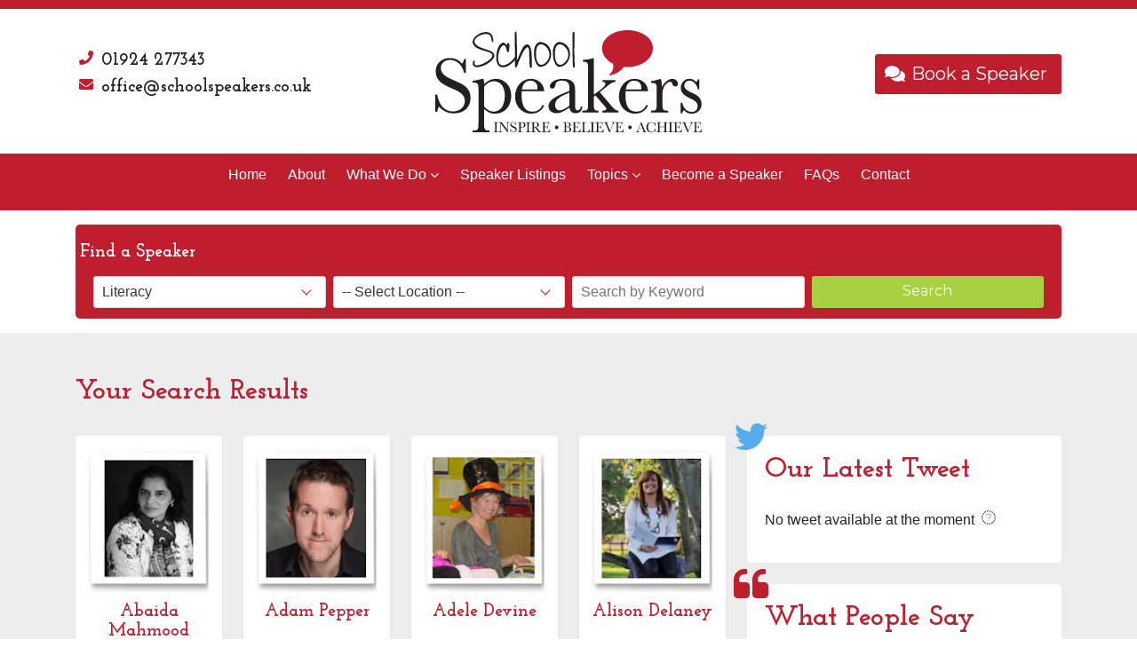

--- FILE ---
content_type: text/html; charset=UTF-8
request_url: https://www.schoolspeakers.co.uk/speaker-listings/category/literacy
body_size: 8306
content:
<!DOCTYPE html>
<!--[if lt IE 7 ]><html class="ie ie6" lang="en"> <![endif]-->
<!--[if IE 7 ]><html class="ie ie7" lang="en"> <![endif]-->
<!--[if IE 8 ]><html class="ie ie8" lang="en"> <![endif]-->
<!--[if (gte IE 9)|!(IE)]><!--><html lang="en"> <!--<![endif]-->
	<head>
			<!-- Basic Page Needs
	================================================== -->
	<meta charset="utf-8">
	<title>School Speakers | Speaker Listings</title>
	<meta name="description" content="Literacy Speakers" />
	<meta name="author" content="School Speakers" />
	
	
	<!-- Mobile Specific Metas
	================================================== -->
	<meta name="viewport" content="width=device-width, initial-scale=1, maximum-scale=1">
	
	<!-- CSS
	================================================== -->
	<link rel="stylesheet" href="/themes/schoolspeakers2020/css/style.min.css">
	
	<!-- Bootstrap CDN -->
	<link rel="stylesheet" href="https://stackpath.bootstrapcdn.com/bootstrap/4.4.1/css/bootstrap.min.css">


	<!--[if lt IE 9]>
	<script src="//html5shim.googlecode.com/svn/trunk/html5.js"></script>
	<![endif]-->
	<meta http-equiv="X-UA-Compatible" content="IE=edge" />
	
	<!-- Favicons
	================================================== -->
	<link rel="apple-touch-icon" sizes="180x180" href="https://statement.imgix.net/themes/schoolspeakers2020/img/favicons/apple-touch-icon.png?auto=compress%2Cformat&cs=strip&ixlib=php-1.1.0&s=3adb7206b2fed89a7b75f0a6d88ec70e">
	<link rel="icon" type="image/png" href="https://statement.imgix.net/themes/schoolspeakers2020/img/favicons/favicon-32x32.png?auto=compress%2Cformat&cs=strip&ixlib=php-1.1.0&s=3f560d3ea5faa16de656b178ec9bb451" sizes="32x32">
	<link rel="icon" type="image/png" href="https://statement.imgix.net/themes/schoolspeakers2020/img/favicons/favicon-16x16.png?auto=compress%2Cformat&cs=strip&ixlib=php-1.1.0&s=986e60ce7e13ef9b2363cf4802c4509b" sizes="16x16">
	<link rel="manifest" href="/themes/schoolspeakers2020/img/favicons/manifest.json">
	<link rel="mask-icon" href="https://statement.imgix.net/themes/schoolspeakers2020/img/favicons/safari-pinned-tab.svg?auto=compress%2Cformat&cs=strip&ixlib=php-1.1.0&s=578c54da518bd2df3362dccb709ac0e9" color="#5bbad5">
	<meta name="theme-color" content="#ffffff">

	
	
	<!-- Canonical and next/prev links for pagination
	================================================== -->
	<link rel="next" href="/speaker-listings/category/literacy/2" />
	
	
	<!-- Google Analytics
	================================================== -->
		<script>
	  (function(i,s,o,g,r,a,m){ i['GoogleAnalyticsObject']=r;i[r]=i[r]||function(){ 
	  (i[r].q=i[r].q||[]).push(arguments) },i[r].l=1*new Date();a=s.createElement(o),
	  m=s.getElementsByTagName(o)[0];a.async=1;a.src=g;m.parentNode.insertBefore(a,m)
	   })(window,document,'script','//www.google-analytics.com/analytics.js','ga');
	
	  ga('create', 'UA-44196898-1', 'auto');
	  ga('send', 'pageview');
	
	</script>
	
	


	</head>
	<body id="">
		<div class="topper"></div>
		
		<header>
			<div class="container">
				<div class="columns level">
					<div class="column level-item">
						<ul class="contact-details">
							<li><span class="icon"><i class="fa fa-phone"></i></span> <a href="tel:01924 277343">01924 277343</a></li>
							<li><span class="icon"><i class="fa fa-envelope"></i></span> <a href="mailto:office@schoolspeakers.co.uk">office@schoolspeakers.co.uk</a></li>
						</ul>
					</div>
					<div class="column has-text-centered level-item">
						<a href="/"><img src="https://statement.imgix.net/themes/schoolspeakers2020/img/school-speakers-logo.svg?auto=compress%2Cformat&cs=strip&ixlib=php-1.1.0&s=8eb1fbffd520419577de140dcca24842" data-fallback="https://statement.imgix.net/themes/schoolspeakers2020/img/school-speakers-logo.png?auto=compress%2Cformat&cs=strip&ixlib=php-1.1.0&s=88448e3cde52adde103d58a49f27e264" alt="School Speakers" class="logo" /></a>
					</div>
					<div class="column has-text-right level-item cta-button">
						<p><a href="/contact" class="button is-primary is-medium"><span class="icon"><i class="fa fa-comments"></i></span> <span>Book a Speaker</span></a></p>
					</div>
				</div>
			</div>
		</header>
		<nav>
			<div class="container has-text-centered">
				<div class="navbar-menu">
					<ul>
<li class="first "><a href="https://www.schoolspeakers.co.uk/" title="Home" class="home">Home</a></li><li class=""><a href="https://www.schoolspeakers.co.uk/about" title="About" class="about">About</a></li><li class=" has-submenu"><a href="https://www.schoolspeakers.co.uk/what-we-do" title="What We Do" class="what-we-do">What We Do</a>		<ul class="what-we-do--submenu">
<li><a href="https://www.schoolspeakers.co.uk/what-we-do/student-talks" title="Student Talks" class="student-talks">Student Talks</a></li><li><a href="https://www.schoolspeakers.co.uk/cpd-inset" title="CPD & INSET" class="cpd-inset">CPD & INSET</a></li><li><a href="https://www.schoolspeakers.co.uk/enterprise-days" title="Enterprise Days" class="enterprise-days">Enterprise Days</a></li><li><a href="https://www.schoolspeakers.co.uk/what-we-do/conference-speakers" title="Conference Speakers" class="conference-speakers">Conference Speakers</a></li><li><a href="https://www.schoolspeakers.co.uk/careers" title="Careers" class="careers">Careers</a></li><li><a href="https://www.schoolspeakers.co.uk/standby" title="SOS" class="sos">SOS</a></li><li><a href="https://www.schoolspeakers.co.uk/speaker-package" title="Speaker Package" class="speaker-package">Speaker Package</a></li>		</ul>
</li><li class=""><a href="https://www.schoolspeakers.co.uk/speaker-listings" title="Speaker Listings" class="speaker-listings">Speaker Listings</a></li><li class=" has-submenu"><a href="https://www.schoolspeakers.co.uk/topics" title="Topics" class="topics">Topics</a><ul>
<div class='columns is-multiline'>
<div class='column'>
<li><a href="/speaker-listings/category/adventure"><span class="icon"><i class="fa fa-globe-europe"></i></span>Adventure</a></li><li><a href="/speaker-listings/category/anti-bullying-speakers"><span class="icon"><i class="fa  fa-hand-rock"></i></span>Anti-Bullying</a></li><li><a href="/speaker-listings/category/artificial-intelligence"><span class="icon"><i class="fa "></i></span>Artificial Intelligence</a></li><li><a href="/speaker-listings/category/assemblies-and-celebrations-events"><span class="icon"><i class="fa  fa-birthday-cake"></i></span>Assemblies and Celebrations Events</a></li><li><a href="/speaker-listings/category/body-image-speakers"><span class="icon"><i class="fa fa-male"></i></span>Body Image</a></li><li><a href="/speaker-listings/category/career-speakers-for-schools"><span class="icon"><i class="fa fa-university"></i></span>Careers</a></li><li><a href="/speaker-listings/category/citizenship-school-speakers"><span class="icon"><i class="fa fa-flag"></i></span>Citizenship</a></li><li><a href="/speaker-listings/category/climate-change"><span class="icon"><i class="fa fas fa-sun"></i></span>Climate Change</a></li><li><a href="/speaker-listings/category/conference-school-speakers"><span class="icon"><i class="fa fa-briefcase"></i></span>Conference</a></li></div><div class='column'>
<li><a href="/speaker-listings/category/creative-speakers-for-schools"><span class="icon"><i class="fa fa-paint-brush"></i></span>Creative</a></li><li><a href="/speaker-listings/category/crime"><span class="icon"><i class="fa fa-hand-paper"></i></span>Crime</a></li><li><a href="/speaker-listings/category/disability-speakers"><span class="icon"><i class="fa  fa-wheelchair"></i></span>Disability</a></li><li><a href="/speaker-listings/category/drugs-alcohol-speakers"><span class="icon"><i class="fa fa-beer"></i></span>Drugs/Alcohol</a></li><li><a href="/speaker-listings/category/enterprise-speakers-for-schools"><span class="icon"><i class="fa fa-chart-line"></i></span>Enterprise</a></li><li><a href="/speaker-listings/category/exams-speakers-for-schools"><span class="icon"><i class="fa fa-file-alt"></i></span>Exams</a></li><li><a href="/speaker-listings/category/happiness"><span class="icon"><i class="fa far fa-smile-beam"></i></span>Happiness</a></li><li><a href="/speaker-listings/category/humanities-school-speakers"><span class="icon"><i class="fa  fa-users"></i></span>Humanities</a></li><li><a href="/speaker-listings/category/languages"><span class="icon"><i class="fa fa-comment-dots"></i></span>Languages</a></li></div><div class='column'>
<li><a href="/speaker-listings/category/leadership"><span class="icon"><i class="fa "></i></span>Leadership</a></li><li><a href="/speaker-listings/category/lifestyle-speakers-for-schools"><span class="icon"><i class="fa fa-smile"></i></span>Lifestyle</a></li><li><a href="/speaker-listings/category/literacy"><span class="icon"><i class="fa fa-book"></i></span>Literacy</a></li><li><a href="/speaker-listings/category/maths"><span class="icon"><i class="fa fa-chart-pie"></i></span>Mathematics</a></li><li><a href="/speaker-listings/category/media"><span class="icon"><i class="fa fa-video"></i></span>Media</a></li><li><a href="/speaker-listings/category/memory"><span class="icon"><i class="fa fa-brain"></i></span>Memory</a></li><li><a href="/speaker-listings/category/mental-health-speakers"><span class="icon"><i class="fa  fa-meh"></i></span>Mental Health</a></li><li><a href="/speaker-listings/category/money-matters"><span class="icon"><i class="fa fa-pound-sign"></i></span>Money Matters</a></li><li><a href="/speaker-listings/category/music"><span class="icon"><i class="fa fa-music"></i></span>Music</a></li></div><div class='column'>
<li><a href="/speaker-listings/category/new-speakers-for-schools"><span class="icon"><i class="fa fa-sun"></i></span>New Speakers</a></li><li><a href="/speaker-listings/category/online-safety"><span class="icon"><i class="fa fa-mouse-pointer"></i></span>Online Safety</a></li><li><a href="/speaker-listings/category/phsce-speakers-for-schools"><span class="icon"><i class="fa fa-book"></i></span>PHSCE</a></li><li><a href="/speaker-listings/category/parents-school-speakers"><span class="icon"><i class="fa fa-child"></i></span>Parents</a></li><li><a href="/speaker-listings/category/primary-school-speakers"><span class="icon"><i class="fa fa-child"></i></span>Primary</a></li><li><a href="/speaker-listings/category/sen-speakers"><span class="icon"><i class="fa fa-comment"></i></span>SEN</a></li><li><a href="/speaker-listings/category/science-speakers-for-schools"><span class="icon"><i class="fa fa-eye-dropper"></i></span>Science</a></li><li><a href="/speaker-listings/category/sex-education-speakers"><span class="icon"><i class="fa fa-transgender"></i></span>Sex Education</a></li><li><a href="/speaker-listings/category/sports-speakers-for-schools"><span class="icon"><i class="fa fa-basketball-ball"></i></span>Sports</a></li></div><div class='column'>
<li><a href="/speaker-listings/category/teacher-cpd"><span class="icon"><i class="fa fa-graduation-cap"></i></span>Teacher CPD</a></li><li><a href="/speaker-listings/category/technology-speakers-for-schools"><span class="icon"><i class="fa fa-tv"></i></span>Technology</a></li><li><a href="/speaker-listings/category/teen-speakers-for-schools"><span class="icon"><i class="fa fa-user"></i></span>Teen Speakers</a></li><li><a href="/speaker-listings/category/well-being"><span class="icon"><i class="fa fa-life-ring"></i></span>Well-being</a></li><li><a href="/speaker-listings/category/women-speakers-for-schools"><span class="icon"><i class="fa fa-female"></i></span>Women</a></li></div>
</div>
</ul>
</li><li class=""><a href="https://www.schoolspeakers.co.uk/become-a-speaker" title="Become a Speaker" class="become-a-speaker">Become a Speaker</a></li><li class="last "><a href="https://www.schoolspeakers.co.uk/faqs" title="FAQs" class="faqs">FAQs</a></li><li class=""><a href="https://www.schoolspeakers.co.uk/contact" title="Contact" class="contact">Contact</a></li></ul>
<div class="clear cf"></div>

				</div>
				<div class="burger">
				 	<p class="remove-bottom">Menu <span class="icon is-small"></p>
				</div>
			</div>
		</nav>
		<div class="mobile-menu has-text-centered">
			<ul>
<li class="first "><a href="https://www.schoolspeakers.co.uk/" title="Home" class="home">Home</a></li><li class=""><a href="https://www.schoolspeakers.co.uk/about" title="About" class="about">About</a></li><li class=" has-submenu"><a href="https://www.schoolspeakers.co.uk/what-we-do" title="What We Do" class="what-we-do">What We Do</a>		<ul class="what-we-do--submenu">
<li><a href="https://www.schoolspeakers.co.uk/what-we-do/student-talks" title="Student Talks" class="student-talks">Student Talks</a></li><li><a href="https://www.schoolspeakers.co.uk/cpd-inset" title="CPD & INSET" class="cpd-inset">CPD & INSET</a></li><li><a href="https://www.schoolspeakers.co.uk/enterprise-days" title="Enterprise Days" class="enterprise-days">Enterprise Days</a></li><li><a href="https://www.schoolspeakers.co.uk/what-we-do/conference-speakers" title="Conference Speakers" class="conference-speakers">Conference Speakers</a></li><li><a href="https://www.schoolspeakers.co.uk/careers" title="Careers" class="careers">Careers</a></li><li><a href="https://www.schoolspeakers.co.uk/standby" title="SOS" class="sos">SOS</a></li><li><a href="https://www.schoolspeakers.co.uk/speaker-package" title="Speaker Package" class="speaker-package">Speaker Package</a></li>		</ul>
</li><li class=""><a href="https://www.schoolspeakers.co.uk/speaker-listings" title="Speaker Listings" class="speaker-listings">Speaker Listings</a></li><li class=" has-submenu"><a href="https://www.schoolspeakers.co.uk/topics" title="Topics" class="topics">Topics</a><ul>
<div class='columns is-multiline'>
<div class='column'>
<li><a href="/speaker-listings/category/adventure"><span class="icon"><i class="fa fa-globe-europe"></i></span>Adventure</a></li><li><a href="/speaker-listings/category/anti-bullying-speakers"><span class="icon"><i class="fa  fa-hand-rock"></i></span>Anti-Bullying</a></li><li><a href="/speaker-listings/category/artificial-intelligence"><span class="icon"><i class="fa "></i></span>Artificial Intelligence</a></li><li><a href="/speaker-listings/category/assemblies-and-celebrations-events"><span class="icon"><i class="fa  fa-birthday-cake"></i></span>Assemblies and Celebrations Events</a></li><li><a href="/speaker-listings/category/body-image-speakers"><span class="icon"><i class="fa fa-male"></i></span>Body Image</a></li><li><a href="/speaker-listings/category/career-speakers-for-schools"><span class="icon"><i class="fa fa-university"></i></span>Careers</a></li><li><a href="/speaker-listings/category/citizenship-school-speakers"><span class="icon"><i class="fa fa-flag"></i></span>Citizenship</a></li><li><a href="/speaker-listings/category/climate-change"><span class="icon"><i class="fa fas fa-sun"></i></span>Climate Change</a></li><li><a href="/speaker-listings/category/conference-school-speakers"><span class="icon"><i class="fa fa-briefcase"></i></span>Conference</a></li></div><div class='column'>
<li><a href="/speaker-listings/category/creative-speakers-for-schools"><span class="icon"><i class="fa fa-paint-brush"></i></span>Creative</a></li><li><a href="/speaker-listings/category/crime"><span class="icon"><i class="fa fa-hand-paper"></i></span>Crime</a></li><li><a href="/speaker-listings/category/disability-speakers"><span class="icon"><i class="fa  fa-wheelchair"></i></span>Disability</a></li><li><a href="/speaker-listings/category/drugs-alcohol-speakers"><span class="icon"><i class="fa fa-beer"></i></span>Drugs/Alcohol</a></li><li><a href="/speaker-listings/category/enterprise-speakers-for-schools"><span class="icon"><i class="fa fa-chart-line"></i></span>Enterprise</a></li><li><a href="/speaker-listings/category/exams-speakers-for-schools"><span class="icon"><i class="fa fa-file-alt"></i></span>Exams</a></li><li><a href="/speaker-listings/category/happiness"><span class="icon"><i class="fa far fa-smile-beam"></i></span>Happiness</a></li><li><a href="/speaker-listings/category/humanities-school-speakers"><span class="icon"><i class="fa  fa-users"></i></span>Humanities</a></li><li><a href="/speaker-listings/category/languages"><span class="icon"><i class="fa fa-comment-dots"></i></span>Languages</a></li></div><div class='column'>
<li><a href="/speaker-listings/category/leadership"><span class="icon"><i class="fa "></i></span>Leadership</a></li><li><a href="/speaker-listings/category/lifestyle-speakers-for-schools"><span class="icon"><i class="fa fa-smile"></i></span>Lifestyle</a></li><li><a href="/speaker-listings/category/literacy"><span class="icon"><i class="fa fa-book"></i></span>Literacy</a></li><li><a href="/speaker-listings/category/maths"><span class="icon"><i class="fa fa-chart-pie"></i></span>Mathematics</a></li><li><a href="/speaker-listings/category/media"><span class="icon"><i class="fa fa-video"></i></span>Media</a></li><li><a href="/speaker-listings/category/memory"><span class="icon"><i class="fa fa-brain"></i></span>Memory</a></li><li><a href="/speaker-listings/category/mental-health-speakers"><span class="icon"><i class="fa  fa-meh"></i></span>Mental Health</a></li><li><a href="/speaker-listings/category/money-matters"><span class="icon"><i class="fa fa-pound-sign"></i></span>Money Matters</a></li><li><a href="/speaker-listings/category/music"><span class="icon"><i class="fa fa-music"></i></span>Music</a></li></div><div class='column'>
<li><a href="/speaker-listings/category/new-speakers-for-schools"><span class="icon"><i class="fa fa-sun"></i></span>New Speakers</a></li><li><a href="/speaker-listings/category/online-safety"><span class="icon"><i class="fa fa-mouse-pointer"></i></span>Online Safety</a></li><li><a href="/speaker-listings/category/phsce-speakers-for-schools"><span class="icon"><i class="fa fa-book"></i></span>PHSCE</a></li><li><a href="/speaker-listings/category/parents-school-speakers"><span class="icon"><i class="fa fa-child"></i></span>Parents</a></li><li><a href="/speaker-listings/category/primary-school-speakers"><span class="icon"><i class="fa fa-child"></i></span>Primary</a></li><li><a href="/speaker-listings/category/sen-speakers"><span class="icon"><i class="fa fa-comment"></i></span>SEN</a></li><li><a href="/speaker-listings/category/science-speakers-for-schools"><span class="icon"><i class="fa fa-eye-dropper"></i></span>Science</a></li><li><a href="/speaker-listings/category/sex-education-speakers"><span class="icon"><i class="fa fa-transgender"></i></span>Sex Education</a></li><li><a href="/speaker-listings/category/sports-speakers-for-schools"><span class="icon"><i class="fa fa-basketball-ball"></i></span>Sports</a></li></div><div class='column'>
<li><a href="/speaker-listings/category/teacher-cpd"><span class="icon"><i class="fa fa-graduation-cap"></i></span>Teacher CPD</a></li><li><a href="/speaker-listings/category/technology-speakers-for-schools"><span class="icon"><i class="fa fa-tv"></i></span>Technology</a></li><li><a href="/speaker-listings/category/teen-speakers-for-schools"><span class="icon"><i class="fa fa-user"></i></span>Teen Speakers</a></li><li><a href="/speaker-listings/category/well-being"><span class="icon"><i class="fa fa-life-ring"></i></span>Well-being</a></li><li><a href="/speaker-listings/category/women-speakers-for-schools"><span class="icon"><i class="fa fa-female"></i></span>Women</a></li></div>
</div>
</ul>
</li><li class=""><a href="https://www.schoolspeakers.co.uk/become-a-speaker" title="Become a Speaker" class="become-a-speaker">Become a Speaker</a></li><li class="last "><a href="https://www.schoolspeakers.co.uk/faqs" title="FAQs" class="faqs">FAQs</a></li><li class=""><a href="https://www.schoolspeakers.co.uk/contact" title="Contact" class="contact">Contact</a></li></ul>
<div class="clear cf"></div>

		</div>

				<div class="search--small is-off-white">
			<div class="container">
				<div class="columns">
					<div class="column is-full">
						<div class="box is-primary is-bold">
							<div class="row">
								<h4 class="title is-5 remove-bottom">Find a Speaker</h4>
							</div>
							

<form action="https://www.schoolspeakers.co.uk/speaker-listings/search" method="post" accept-charset="utf-8">
                                                                                                                            <input type="hidden" name="site_csrf" value="1bd472e126bfb3fef04feace23a63a73" />
<fieldset>
<span class="field listing-search-field field-"><label for="category" class="label">Category:</label><span class="select"><select name="category" class="listing-cat">
<option value="0">-- Select Category --</option>
<option value="1">Teen Speakers</option>
<option value="2">Technology</option>
<option value="3">Primary</option>
<option value="4">Enterprise</option>
<option value="5">Creative</option>
<option value="6">Sports</option>
<option value="7">PHSCE</option>
<option value="8">Science</option>
<option value="9">Lifestyle</option>
<option value="10">Careers</option>
<option value="12">New Speakers</option>
<option value="13">Women</option>
<option value="14">Assemblies and Celebrations Events</option>
<option value="15">Well-being</option>
<option value="16">Music</option>
<option value="17">Languages</option>
<option value="20">Teacher CPD</option>
<option value="21">Exams</option>
<option value="22">Disability</option>
<option value="23" selected="selected">Literacy</option>
<option value="24">Media</option>
<option value="25">Anti-Bullying</option>
<option value="26">Sex Education</option>
<option value="27">Drugs/Alcohol</option>
<option value="28">Mental Health</option>
<option value="29">Mathematics</option>
<option value="30">Humanities</option>
<option value="31">Citizenship</option>
<option value="32">Parents</option>
<option value="33">Online Safety</option>
<option value="35">Body Image</option>
<option value="36">SEN</option>
<option value="37">Adventure</option>
<option value="38">Memory</option>
<option value="39">Crime</option>
<option value="40">Conference</option>
<option value="41">Climate Change</option>
<option value="42">Happiness</option>
<option value="43">Money Matters</option>
<option value="44">Leadership</option>
<option value="45">Artificial Intelligence</option>
</select></span></span><span class="field listing-search-field field-location"><label for="location" class="label">Location:</label><span class="select"><select name="location">
<option value="0">-- Select Location --</option>
<option value="Bedfordshire">Bedfordshire</option>
<option value="Berkshire">Berkshire</option>
<option value="Berkshire / Nottinghamshire">Berkshire / Nottinghamshire</option>
<option value="Birmingham">Birmingham</option>
<option value="Bridgend">Bridgend</option>
<option value="Brighton">Brighton</option>
<option value="Bristol">Bristol</option>
<option value="Buckinghamshire">Buckinghamshire</option>
<option value="Caerphilly">Caerphilly</option>
<option value="Cambridgeshire">Cambridgeshire</option>
<option value="Cambridgeshire Lincolnshire Leicestershire  Northamptonshire">Cambridgeshire Lincolnshire Leicestershire  Northamptonshire</option>
<option value="Cardiff">Cardiff</option>
<option value="Carmarthenshire">Carmarthenshire</option>
<option value="Cheshire">Cheshire</option>
<option value="Chester">Chester</option>
<option value="Cornwall">Cornwall</option>
<option value="County Durham">County Durham</option>
<option value="Coventry">Coventry</option>
<option value="Cumbria">Cumbria</option>
<option value="Derbyshire">Derbyshire</option>
<option value="Devon">Devon</option>
<option value="Dorset">Dorset</option>
<option value="Durham">Durham</option>
<option value="East Hertfordshire">East Hertfordshire</option>
<option value="East Lothian">East Lothian</option>
<option value="East Midlands">East Midlands</option>
<option value="East Sussex">East Sussex</option>
<option value="East Yorkshire">East Yorkshire</option>
<option value="Eastbourne">Eastbourne</option>
<option value="Essex">Essex</option>
<option value="Flintshire">Flintshire</option>
<option value="Glasgow">Glasgow</option>
<option value="Gloucestershire">Gloucestershire</option>
<option value="Greater Manchester">Greater Manchester</option>
<option value="Gwent">Gwent</option>
<option value="Hampshire">Hampshire</option>
<option value="Hertfordshire">Hertfordshire</option>
<option value="Hull">Hull</option>
<option value="Ireland">Ireland</option>
<option value="Kent">Kent</option>
<option value="Lancashire">Lancashire</option>
<option value="Lancashire, Greater Manchester, East Lancashire">Lancashire, Greater Manchester, East Lancashire</option>
<option value="Leicestershire">Leicestershire</option>
<option value="Lincolnshire">Lincolnshire</option>
<option value="Liverpool">Liverpool</option>
<option value="London">London</option>
<option value="Manchester">Manchester</option>
<option value="Mansfield">Mansfield</option>
<option value="Merseyside">Merseyside</option>
<option value="Middlesex">Middlesex</option>
<option value="Milton Keynes">Milton Keynes</option>
<option value="Norfolk">Norfolk</option>
<option value="North Yorkshire">North Yorkshire</option>
<option value="Northamptonshire">Northamptonshire</option>
<option value="Northern Ireland">Northern Ireland</option>
<option value="Northumberland">Northumberland</option>
<option value="Norway">Norway</option>
<option value="Nottinghamshire">Nottinghamshire</option>
<option value="Oxfordshire">Oxfordshire</option>
<option value="Preston">Preston</option>
<option value="Scotland">Scotland</option>
<option value="Shropshire">Shropshire</option>
<option value="Somerset">Somerset</option>
<option value="South Yorkshire">South Yorkshire</option>
<option value="Southampton">Southampton</option>
<option value="St Andrews">St Andrews</option>
<option value="Staffordshire">Staffordshire</option>
<option value="Suffolk">Suffolk</option>
<option value="Surrey">Surrey</option>
<option value="Sussex">Sussex</option>
<option value="Swansea">Swansea</option>
<option value="Sweden">Sweden</option>
<option value="Tyne and Wear">Tyne and Wear</option>
<option value="Wales">Wales</option>
<option value="Warwickshire">Warwickshire</option>
<option value="West Lothian">West Lothian</option>
<option value="West Midlands">West Midlands</option>
<option value="West Sussex">West Sussex</option>
<option value="West Yorkshire">West Yorkshire</option>
<option value="Wiltshire">Wiltshire</option>
<option value="Worcestershire">Worcestershire</option>
<option value="York">York</option>
<option value="Yorkshire">Yorkshire</option>
<option value="Yorkshire and Majorca">Yorkshire and Majorca</option>
</select></span></span><span class="field listing-search-field field-content"><label for="content" class="label">Content:</label><input type="text" name="content" value=""  class="input"  placeholder="Search by Keyword" /></span><span class="field listing-search-submit"><input type="submit" name="search_listings" value="Search"  class="button is-primary" />
</span><span class="listing-search-clear"></span></fieldset></form>



						</div>
					</div>
				</div>
			</div>
		</div>
		

		<section class="section is-off-white">
	<div class="container">
		<div class="columns is-multiline">
						<div class="column is-full">
									<h1 class="title is-primary">Your Search Results</h1>
				
			</div>
			<div class="column">
				<div class="columns is-multiline is-mobile">
											<div class="column is-one-third-tablet is-half-mobile is-one-quarter-desktop has-text-centered">
							<a href="/speaker-listings/abaida-mahmood-speaker">
								<div class="listing--card match">
									<img src="https://statement.imgix.net/uploads/school_speakers/images/01_abaida_mahmood.jpg?auto=compress%2Cformat&cs=strip&h=182&ixlib=php-1.1.0&w=150&s=86bfc987ac6369d60f87c5af1fe1549b" alt="Abaida Mahmood"/>
									<h4 class="title is-primary is-5">Abaida Mahmood</h4>
								</div>
							</a>
						</div>
											<div class="column is-one-third-tablet is-half-mobile is-one-quarter-desktop has-text-centered">
							<a href="/speaker-listings/adam-pepper-speaker">
								<div class="listing--card match">
									<img src="https://statement.imgix.net/uploads/school_speakers/images/Adam_Pepper.jpg?auto=compress%2Cformat&cs=strip&h=182&ixlib=php-1.1.0&w=150&s=cb551159c191395f6927cbbbc2cca4c3" alt="Adam Pepper"/>
									<h4 class="title is-primary is-5">Adam Pepper</h4>
								</div>
							</a>
						</div>
											<div class="column is-one-third-tablet is-half-mobile is-one-quarter-desktop has-text-centered">
							<a href="/speaker-listings/adele-devine-speaker">
								<div class="listing--card match">
									<img src="https://statement.imgix.net/uploads/school_speakers/images/Adele-Devine.jpg?auto=compress%2Cformat&cs=strip&h=182&ixlib=php-1.1.0&w=150&s=4b4a0281e0dae3e996d61a4b8bb2ea16" alt="Adele Devine"/>
									<h4 class="title is-primary is-5">Adele Devine</h4>
								</div>
							</a>
						</div>
											<div class="column is-one-third-tablet is-half-mobile is-one-quarter-desktop has-text-centered">
							<a href="/speaker-listings/alison-delaney-speaker">
								<div class="listing--card match">
									<img src="https://statement.imgix.net/uploads/school_speakers/images/Alison_Delaney.jpg?auto=compress%2Cformat&cs=strip&h=182&ixlib=php-1.1.0&w=150&s=fb8cdd70bc7745dfa874263ceab79572" alt="Alison Delaney"/>
									<h4 class="title is-primary is-5">Alison Delaney</h4>
								</div>
							</a>
						</div>
											<div class="column is-one-third-tablet is-half-mobile is-one-quarter-desktop has-text-centered">
							<a href="/speaker-listings/andrew-whitehouse">
								<div class="listing--card match">
									<img src="https://statement.imgix.net/uploads/school_speakers/images/Andrew_Whitehouse(1).png?auto=compress%2Cformat&cs=strip&h=182&ixlib=php-1.1.0&w=150&s=4c79d44eb7d761a8ed0d6880e690f1f3" alt="Andrew Whitehouse"/>
									<h4 class="title is-primary is-5">Andrew Whitehouse</h4>
								</div>
							</a>
						</div>
											<div class="column is-one-third-tablet is-half-mobile is-one-quarter-desktop has-text-centered">
							<a href="/speaker-listings/andy-seed-speaker">
								<div class="listing--card match">
									<img src="https://statement.imgix.net/uploads/school_speakers/images/andy_seed.jpg?auto=compress%2Cformat&cs=strip&h=182&ixlib=php-1.1.0&w=150&s=9190d4427349badd63d7c191b495f9ea" alt="Andy Seed"/>
									<h4 class="title is-primary is-5">Andy Seed</h4>
								</div>
							</a>
						</div>
											<div class="column is-one-third-tablet is-half-mobile is-one-quarter-desktop has-text-centered">
							<a href="/speaker-listings/andy-whittaker">
								<div class="listing--card match">
									<img src="https://statement.imgix.net/uploads/school_speakers/images/Andrew_Whittiker(1).png?auto=compress%2Cformat&cs=strip&h=182&ixlib=php-1.1.0&w=150&s=9c73350bb495cea9e9a746d9e674242f" alt="Andy Whittaker"/>
									<h4 class="title is-primary is-5">Andy Whittaker</h4>
								</div>
							</a>
						</div>
											<div class="column is-one-third-tablet is-half-mobile is-one-quarter-desktop has-text-centered">
							<a href="/speaker-listings/anthea-barclay-speaker">
								<div class="listing--card match">
									<img src="https://statement.imgix.net/uploads/school_speakers/images/01_anthea_barclay.jpg?auto=compress%2Cformat&cs=strip&h=182&ixlib=php-1.1.0&w=150&s=4a22f58ae7a413d4a8b2349493cc6f88" alt="Anthea Barclay"/>
									<h4 class="title is-primary is-5">Anthea Barclay</h4>
								</div>
							</a>
						</div>
											<div class="column is-one-third-tablet is-half-mobile is-one-quarter-desktop has-text-centered">
							<a href="/speaker-listings/bethan-southern-speaker">
								<div class="listing--card match">
									<img src="https://statement.imgix.net/uploads/school_speakers/images/Bethan_Southern.jpg?auto=compress%2Cformat&cs=strip&h=182&ixlib=php-1.1.0&w=150&s=2f648c44060515319756d4b8a0f1012f" alt="Bethan Southern"/>
									<h4 class="title is-primary is-5">Bethan Southern</h4>
								</div>
							</a>
						</div>
											<div class="column is-one-third-tablet is-half-mobile is-one-quarter-desktop has-text-centered">
							<a href="/speaker-listings/cat-weatherill-speaker">
								<div class="listing--card match">
									<img src="https://statement.imgix.net/uploads/school_speakers/images/Cat_Weatherill.jpg?auto=compress%2Cformat&cs=strip&h=182&ixlib=php-1.1.0&w=150&s=a16b75fe386c8dd9d4f534d32646f51a" alt="Cat Weatherill"/>
									<h4 class="title is-primary is-5">Cat Weatherill</h4>
								</div>
							</a>
						</div>
											<div class="column is-one-third-tablet is-half-mobile is-one-quarter-desktop has-text-centered">
							<a href="/speaker-listings/catherine-moolenschot-speaker">
								<div class="listing--card match">
									<img src="https://statement.imgix.net/uploads/school_speakers/images/Catherine_Moolenschot.jpg?auto=compress%2Cformat&cs=strip&h=182&ixlib=php-1.1.0&w=150&s=1ef116dcc5f05359ed2579d658b7c021" alt="Catherine Moolenschot"/>
									<h4 class="title is-primary is-5">Catherine Moolenschot</h4>
								</div>
							</a>
						</div>
											<div class="column is-one-third-tablet is-half-mobile is-one-quarter-desktop has-text-centered">
							<a href="/speaker-listings/christina-gabbitas">
								<div class="listing--card match">
									<img src="https://statement.imgix.net/uploads/school_speakers/images/Christina.jpg?auto=compress%2Cformat&cs=strip&h=182&ixlib=php-1.1.0&w=150&s=fbed4d76dc8bfa79f3c878a15d6c1455" alt="Christina Gabbitas"/>
									<h4 class="title is-primary is-5">Christina Gabbitas</h4>
								</div>
							</a>
						</div>
											<div class="column is-one-third-tablet is-half-mobile is-one-quarter-desktop has-text-centered">
							<a href="/speaker-listings/colin-stuart-speaker">
								<div class="listing--card match">
									<img src="https://statement.imgix.net/uploads/school_speakers/images/colin_stuart_2(1).jpg?auto=compress%2Cformat&cs=strip&h=182&ixlib=php-1.1.0&w=150&s=04d253f16be1e1eda4164b97aebdb7e0" alt="Colin Stuart"/>
									<h4 class="title is-primary is-5">Colin Stuart</h4>
								</div>
							</a>
						</div>
											<div class="column is-one-third-tablet is-half-mobile is-one-quarter-desktop has-text-centered">
							<a href="/speaker-listings/dan-edwards-speaker">
								<div class="listing--card match">
									<img src="https://statement.imgix.net/uploads/school_speakers/images/01%20dan%20edwards.jpg?auto=compress%2Cformat&cs=strip&h=182&ixlib=php-1.1.0&w=150&s=c1d3edc1e48af109bafa7ed10f06a593" alt="Dan Edwards"/>
									<h4 class="title is-primary is-5">Dan Edwards</h4>
								</div>
							</a>
						</div>
											<div class="column is-one-third-tablet is-half-mobile is-one-quarter-desktop has-text-centered">
							<a href="/speaker-listings/daniel-hanbridge-speaker">
								<div class="listing--card match">
									<img src="https://statement.imgix.net/uploads/school_speakers/images/01_Daniel_Hanbridge.jpg?auto=compress%2Cformat&cs=strip&h=182&ixlib=php-1.1.0&w=150&s=e7f045c939cb03f45a2cafe2aaaec2cb" alt="Daniel Hanbridge"/>
									<h4 class="title is-primary is-5">Daniel Hanbridge</h4>
								</div>
							</a>
						</div>
											<div class="column is-one-third-tablet is-half-mobile is-one-quarter-desktop has-text-centered">
							<a href="/speaker-listings/dave-james-speaker">
								<div class="listing--card match">
									<img src="https://statement.imgix.net/uploads/school_speakers/images/01_dave_james.jpg?auto=compress%2Cformat&cs=strip&h=182&ixlib=php-1.1.0&w=150&s=4e991f7fa584c94ad255831f709f8d23" alt="Dave James"/>
									<h4 class="title is-primary is-5">Dave James</h4>
								</div>
							</a>
						</div>
											<div class="column is-one-third-tablet is-half-mobile is-one-quarter-desktop has-text-centered">
							<a href="/speaker-listings/dave-smith-speaker">
								<div class="listing--card match">
									<img src="https://statement.imgix.net/uploads/school_speakers/images/Dave_Smith.jpg?auto=compress%2Cformat&cs=strip&h=182&ixlib=php-1.1.0&w=150&s=9be88592d07b49671630b4b4c272b2fa" alt="Dave Smith"/>
									<h4 class="title is-primary is-5">Dave Smith</h4>
								</div>
							</a>
						</div>
											<div class="column is-one-third-tablet is-half-mobile is-one-quarter-desktop has-text-centered">
							<a href="/speaker-listings/diane-pye-speaker">
								<div class="listing--card match">
									<img src="https://statement.imgix.net/uploads/school_speakers/images/01_diane_pye.jpg?auto=compress%2Cformat&cs=strip&h=182&ixlib=php-1.1.0&w=150&s=0054be575a6dd42d82fd1bbbbb5c32d9" alt="Diane Pye"/>
									<h4 class="title is-primary is-5">Diane Pye</h4>
								</div>
							</a>
						</div>
											<div class="column is-one-third-tablet is-half-mobile is-one-quarter-desktop has-text-centered">
							<a href="/speaker-listings/divine-ampofo-speaker">
								<div class="listing--card match">
									<img src="https://statement.imgix.net/uploads/school_speakers/images/Divine_Ampofo(1).png?auto=compress%2Cformat&cs=strip&h=182&ixlib=php-1.1.0&w=150&s=ad692597e8124733e64bb844d8267759" alt="Divine  Ampofo"/>
									<h4 class="title is-primary is-5">Divine  Ampofo</h4>
								</div>
							</a>
						</div>
											<div class="column is-one-third-tablet is-half-mobile is-one-quarter-desktop has-text-centered">
							<a href="/speaker-listings/emily-victoria-speaker">
								<div class="listing--card match">
									<img src="https://statement.imgix.net/uploads/school_speakers/images/01_Emily_Victoria.jpg?auto=compress%2Cformat&cs=strip&h=182&ixlib=php-1.1.0&w=150&s=8e02bbb6cfaf1a054fb466acbf580d91" alt="Emily Victoria"/>
									<h4 class="title is-primary is-5">Emily Victoria</h4>
								</div>
							</a>
						</div>
					
					<div class="column is-full">
						<div class="pagination"><p><span class="pagination-link is-current current">1</span><a href="/speaker-listings/category/literacy/2" class="pagination-link" data-ci-pagination-page="2" rel="start">2</a><a href="/speaker-listings/category/literacy/3" class="pagination-link" data-ci-pagination-page="3">3</a><a href="/speaker-listings/category/literacy/2" class="pagination-link" data-ci-pagination-page="2" rel="next">Next &raquo;</a></p></div>
					</div>
				</div>
			</div>
			<div class="column is-one-third">
				<div class="box tweets match">
	<h3 class="title is-primary">Our Latest Tweet</h2>
	
			<p>No tweet available at the moment <span class="icon"><i class="fa fa-frown-o"></i></span></p>
	
	</div>
	<div class="box testimonials match">
	<h3 class="title is-primary">What People Say</h2>
	
		<div class="testimonial--slider">
				<div>
			<p>Joy Marsden: I have just returned to my office after the interview event and I can only say how wonderful our students were. I think your presentation yesterday hit just the right note and prepared them in advance, not only to face the interview but to have the confidence to approach businesses just to ‘chat’. Thank you so much for being involved in this event and I look forward to seeing you in the future</p>
			<strong><small>&ndash; Karen Betty, Skills for Life Co-ordinator, Northampton Academy</small></strong>	
		</div>
				<div>
			<p>Truly incredible from beginning to end! His presentation was pitched perfectly for our students who sat in stunned silence listening intently to his amazing story. We really couldn’t have asked for a more passionate or inspirational speaker!</p>
			<strong><small>&ndash; Lisa Green, National Enterprise Academy</small></strong>	
		</div>
				<div>
			<p>The presentation was truly inspiring; our students really enjoyed listening to John's experiences in the Royal Marines and his role working for TV companies in the jungle and they realised they could be just like him. By working hard, broadening their horizons, learning new skills and believing in themselves, they too could achieve anything they put their hearts into. An inspiring day that left an enduring impression - fantastic.</p>
			<strong><small>&ndash; Adrian Barber, Project Manager, Bigger Picture Arts</small></strong>	
		</div>
				<div>
			<p>Just a quick note to say how much we all enjoyed Alex’s talk. He was an absolute trooper getting through 2 hours of talking with his voice slowly getting more hoarse! The students were fascinated by his story and the advice he gave them was priceless. Nothing I could have told them about the world of work could have had so much impact. The students were rapt and he responded very well to their questions. The talk was very memorable, funny and informative. We will definitely be looking to book him again next year.</p>
			<strong><small>&ndash; Heather Wilson, Teacher of English/ Head of PHSCE, Portland Place School</small></strong>	
		</div>
				<div>
			<p>Claire’s speech showed that she fully understood the ethos of the school; it was informative, encouraging and motivational.  Pupils and parents have commented on how much they enjoyed listening to her and how much they appreciated the care she took to make our prize winners feel special.  We will certainly use her ‘top tips’ to reinforce the valuable messages she passed on.  Our only problem now is how to follow this next year!</p>
			<strong><small>&ndash; Elizabeth Thomas, Head Mistress, Stonar School</small></strong>	
		</div>
				<div>
			<p>Dynamic, forthright, bold, but utterly charming, Claire showed insight and understanding, offering pertinent advice to individuals and groups alike. A consummate professional and a true inspiration to all young women.</p>
			<strong><small>&ndash; Ian Edwards, Head of Business, Tudorhall School</small></strong>	
		</div>
				<div>
			<p>From my experience of working with Emma-Jane I would feel comfortable in recommending her self-esteem & confidence workshops and hope we can collaborate on some work in the future.</p>
			<strong><small>&ndash; Sarah Green - Owner of Cerato Services</small></strong>	
		</div>
		
	</div>
	<div id="arrows"></div>
	
</div>
			</div>
			
		</div>
	</div>
</section>
				
		<section class="section is-white">
	<div class="container">
		<div class="columns">
			<div class="column is-full has-text-centered">
				<h2 class="title is-primary">Our Partners</h2>
			</div>
		</div>
		<div class="logo--slider">
							<img src="https://statement.imgix.net/uploads/school_speakers/images/logos/aimhigher.png?auto=compress%2Cformat&bg=%23fff&cs=strip&fit=fill&h=100&ixlib=php-1.1.0&w=200&s=73c0065d864eacf45dff0b77b0528460" alt="Aim Higher"/>
							<img src="https://statement.imgix.net/uploads/school_speakers/images/logos/apprenticeships.png?auto=compress%2Cformat&bg=%23fff&cs=strip&fit=fill&h=100&ixlib=php-1.1.0&w=200&s=aa84e3a5ae15fdd51ef562ba3542597f" alt="Apprenticeships"/>
							<img src="https://statement.imgix.net/uploads/school_speakers/images/logos/gdst.png?auto=compress%2Cformat&bg=%23fff&cs=strip&fit=fill&h=100&ixlib=php-1.1.0&w=200&s=1e217ea8970c0193cc14264bcbb61e6d" alt="GDST"/>
							<img src="https://statement.imgix.net/uploads/school_speakers/images/logos/girlsoutloud.png?auto=compress%2Cformat&bg=%23fff&cs=strip&fit=fill&h=100&ixlib=php-1.1.0&w=200&s=49568f59337f2065ec8002ac9cc1ed0c" alt="Girls Out Loud"/>
							<img src="https://statement.imgix.net/uploads/school_speakers/images/logos/stjohnambulance.png?auto=compress%2Cformat&bg=%23fff&cs=strip&fit=fill&h=100&ixlib=php-1.1.0&w=200&s=510e3d78b259a2aafc36ac5df15481f0" alt="St John Ambulance"/>
							<img src="https://statement.imgix.net/uploads/school_speakers/images/gsa-logo.jpg?auto=compress%2Cformat&bg=%23fff&cs=strip&fit=fill&h=100&ixlib=php-1.1.0&w=200&s=3d4e8c34762fe2df8f972164a354f203" alt=""/>
							<img src="https://statement.imgix.net/uploads/school_speakers/images/ssat_logo.jpg?auto=compress%2Cformat&bg=%23fff&cs=strip&fit=fill&h=100&ixlib=php-1.1.0&w=200&s=e0b0af47e17024caacdd7debea35c9e1" alt=""/>
							<img src="https://statement.imgix.net/uploads/school_speakers/images/teach_first_logo.png?auto=compress%2Cformat&bg=%23fff&cs=strip&fit=fill&h=100&ixlib=php-1.1.0&w=200&s=fa396913e0de1e8716088a528dcc87da" alt=""/>
							<img src="https://statement.imgix.net/uploads/school_speakers/images/NGA-logo-MASTER.jpg?auto=compress%2Cformat&bg=%23fff&cs=strip&fit=fill&h=100&ixlib=php-1.1.0&w=200&s=aac8fb956a7a6fc9ef0c382d9db361f2" alt=""/>
							<img src="https://statement.imgix.net/uploads/school_speakers/images/apprenticeships.jpg?auto=compress%2Cformat&bg=%23fff&cs=strip&fit=fill&h=100&ixlib=php-1.1.0&w=200&s=eeaec01ee8ed95036b8c633cbf34cd90" alt=""/>
							<img src="https://statement.imgix.net/uploads/school_speakers/images/career-academies.jpg?auto=compress%2Cformat&bg=%23fff&cs=strip&fit=fill&h=100&ixlib=php-1.1.0&w=200&s=6cc7504522c9f7d7a7c53f7c580d9418" alt=""/>
			
		</div>
	</div>
</section>





<footer class="is-primary is-bold section">
	<div class="container">
		<div class="columns">
			<div class="column has-text-centered">
				<ul class="footer-social half-bottom">
					<li><a href="https://www.facebook.com/schoolspeakers" target="_blank"><span class="icon is-small"><i class="fab fa-facebook-f"></i></span></a></li>
					<li><a href="https://twitter.com/schoolspeakers" target="_blank"><span class="icon is-small"><i class="fab fa-twitter"></i></span></a></li>
					
					
				</ul>
				<ul class="footer-contact">
					<li><a href="tel:01924 277343">01924 277343</a></li>
					<li><a href="mailto:office@schoolspeakers.co.uk">office@schoolspeakers.co.uk</a></li>
				</ul>
				<p class="remove-bottom"><small>School Speakers Enterprise Ltd, Charles Roberts Office Park,
Charles Street,
Horbury,
Wakefield,
WF4 5FH &ndash; VAT: 127 7695 76, PLC: 07919065</small></p>
				<p class="remove-bottom"><small><a href="/uploads/school_speakers/files/Privacy_Policy.docx" style="color: #ffffff; text-decoration: underline;">Privacy Policy</a></small></p>
			</div>
		</div>
	</div>
	
</footer>


		<script src="https://ajax.googleapis.com/ajax/libs/jquery/1.12.4/jquery.min.js"></script> 
<script type="text/javascript" src="/themes/schoolspeakers2020/js/scripts.min.js"></script>
<script src="https://use.fontawesome.com/c7e646605f.js"></script>
<script defer src="https://use.fontawesome.com/releases/v5.6.3/js/all.js" integrity="sha384-EIHISlAOj4zgYieurP0SdoiBYfGJKkgWedPHH4jCzpCXLmzVsw1ouK59MuUtP4a1" crossorigin="anonymous"></script>

<!-- Bootstrap CDN -->
<script src="https://cdn.jsdelivr.net/npm/popper.js@1.16.0/dist/umd/popper.min.js"></script>
<script src="https://stackpath.bootstrapcdn.com/bootstrap/4.4.1/js/bootstrap.min.js"></script>

<script type="text/javascript">
    $(document).ready(function(){
		$("#modal1").modal('show');
    });
</script>
	</body>
</html>

--- FILE ---
content_type: text/css; charset=utf-8
request_url: https://www.schoolspeakers.co.uk/themes/schoolspeakers2020/css/style.min.css
body_size: 17243
content:
@charset "UTF-8";

@import "https://fonts.googleapis.com/css?family=Josefin+Slab:700,700i|Montserrat:300,300i,400,400i,500,500i,600,600i";

/*! bulma.io v0.4.0 | MIT License | github.com/jgthms/bulma */
@-webkit-keyframes spinAround {
	from {
		-webkit-transform: rotate(0);
		transform: rotate(0);
	}

	to {
		-webkit-transform: rotate(359deg);
		transform: rotate(359deg);
	}
}

@keyframes spinAround {
	from {
		-webkit-transform: rotate(0);
		transform: rotate(0);
	}

	to {
		-webkit-transform: rotate(359deg);
		transform: rotate(359deg);
	}
}



/* Modal popup */

.modal-content {
	border: 3px solid #be1e2d !important;
	text-align: center;
}

.btn-secondary {
	background-color: #be1e2d !important;
	border-color: #be1e2d !important;
}

.modal-content.no-margins {
	margin: 0 !important;
}


/*! minireset.css v0.0.2 | MIT License | github.com/jgthms/minireset.css */
blockquote,
body,
dd,
dl,
dt,
fieldset,
figure,
h1,
h2,
h3,
h4,
h5,
h6,
hr,
html,
iframe,
legend,
li,
ol,
p,
pre,
textarea,
ul {
	margin: 0;
	padding: 0;
}

h1,
h2,
h3,
h4,
h5,
h6 {
	font-size: 100%;
	font-weight: 400;
}

ul {
	list-style: none;
}

button,
input,
select,
textarea {
	margin: 0;
}

html {
	box-sizing: border-box;
}

* {
	box-sizing: inherit;
}

:after,
:before {
	box-sizing: inherit;
}

audio,
embed,
img,
object,
video {
	height: auto;
	max-width: 100%;
}

iframe {
	border: 0;
}

table {
	border-collapse: collapse;
	border-spacing: 0;
}

td,
th {
	padding: 0;
	text-align: left;
}

html {
	background-color: #fff;
	font-size: 16px;
	-moz-osx-font-smoothing: grayscale;
	-webkit-font-smoothing: antialiased;
	min-width: 300px;
	overflow-x: hidden;
	overflow-y: scroll;
	text-rendering: optimizeLegibility;
}

article,
aside,
figure,
footer,
header,
hgroup,
section {
	display: block;
}

body,
button,
input,
select,
textarea {
	font-family: BlinkMacSystemFont, -apple-system, "Segoe UI", Roboto, Oxygen, Ubuntu, Cantarell, "Fira Sans", "Droid Sans", "Helvetica Neue", Helvetica, Arial, sans-serif;
}

code,
pre {
	-moz-osx-font-smoothing: auto;
	-webkit-font-smoothing: auto;
	font-family: monospace;
}

body {
	color: #4a4a4a;
	font-size: 1rem;
	font-weight: 400;
	line-height: 1.5;
}

a {
	color: #be1e2d;
	cursor: pointer;
	text-decoration: none;
	transition: none 86ms ease-out;
}

a:hover {
	color: #363636;
}

code {
	background-color: #f5f5f5;
	color: #be1e2d;
	font-size: .8em;
	font-weight: 400;
	padding: .25em .5em;
}

hr {
	background-color: #dbdbdb;
	border: none;
	display: block;
	height: 1px;
	margin: 1.5rem 0;
}

img {
	max-width: 100%;
}

input[type=checkbox],
input[type=radio] {
	vertical-align: baseline;
}

small {
	font-size: .8em;
}

span {
	font-style: inherit;
	font-weight: inherit;
}

strong {
	color: #363636;
	font-weight: 700;
}

pre {
	background-color: #f5f5f5;
	color: #4a4a4a;
	font-size: .8em;
	white-space: pre;
	word-wrap: normal;
}

pre code {
	-webkit-overflow-scrolling: touch;
	background: 0 0;
	color: inherit;
	display: block;
	font-size: 1em;
	overflow-x: auto;
	padding: 1.25rem 1.5rem;
}

table {
	width: 100%;
}

table td,
table th {
	text-align: left;
	vertical-align: top;
}

table th {
	color: #363636;
}

.is-block {
	display: block;
}

@media screen and (max-width:768px) {
	.is-block-mobile {
		display: block !important;
	}
}

@media screen and (min-width:769px),
print {
	.is-block-tablet {
		display: block !important;
	}
}

@media screen and (min-width:769px) and (max-width:999px) {
	.is-block-tablet-only {
		display: block !important;
	}
}

@media screen and (max-width:999px) {
	.is-block-touch {
		display: block !important;
	}
}

@media screen and (min-width:1000px) {
	.is-block-desktop {
		display: block !important;
	}
}

@media screen and (min-width:1000px) and (max-width:1191px) {
	.is-block-desktop-only {
		display: block !important;
	}
}

@media screen and (min-width:1192px) {
	.is-block-widescreen {
		display: block !important;
	}
}

.is-flex {
	display: -webkit-box;
	display: -ms-flexbox;
	display: flex;
}

@media screen and (max-width:768px) {
	.is-flex-mobile {
		display: -webkit-box !important;
		display: -ms-flexbox !important;
		display: flex !important;
	}
}

@media screen and (min-width:769px),
print {
	.is-flex-tablet {
		display: -webkit-box !important;
		display: -ms-flexbox !important;
		display: flex !important;
	}
}

@media screen and (min-width:769px) and (max-width:999px) {
	.is-flex-tablet-only {
		display: -webkit-box !important;
		display: -ms-flexbox !important;
		display: flex !important;
	}
}

@media screen and (max-width:999px) {
	.is-flex-touch {
		display: -webkit-box !important;
		display: -ms-flexbox !important;
		display: flex !important;
	}
}

@media screen and (min-width:1000px) {
	.is-flex-desktop {
		display: -webkit-box !important;
		display: -ms-flexbox !important;
		display: flex !important;
	}
}

@media screen and (min-width:1000px) and (max-width:1191px) {
	.is-flex-desktop-only {
		display: -webkit-box !important;
		display: -ms-flexbox !important;
		display: flex !important;
	}
}

@media screen and (min-width:1192px) {
	.is-flex-widescreen {
		display: -webkit-box !important;
		display: -ms-flexbox !important;
		display: flex !important;
	}
}

.is-inline {
	display: inline;
}

@media screen and (max-width:768px) {
	.is-inline-mobile {
		display: inline !important;
	}
}

@media screen and (min-width:769px),
print {
	.is-inline-tablet {
		display: inline !important;
	}
}

@media screen and (min-width:769px) and (max-width:999px) {
	.is-inline-tablet-only {
		display: inline !important;
	}
}

@media screen and (max-width:999px) {
	.is-inline-touch {
		display: inline !important;
	}
}

@media screen and (min-width:1000px) {
	.is-inline-desktop {
		display: inline !important;
	}
}

@media screen and (min-width:1000px) and (max-width:1191px) {
	.is-inline-desktop-only {
		display: inline !important;
	}
}

@media screen and (min-width:1192px) {
	.is-inline-widescreen {
		display: inline !important;
	}
}

.is-inline-block {
	display: inline-block;
}

@media screen and (max-width:768px) {
	.is-inline-block-mobile {
		display: inline-block !important;
	}
}

@media screen and (min-width:769px),
print {
	.is-inline-block-tablet {
		display: inline-block !important;
	}
}

@media screen and (min-width:769px) and (max-width:999px) {
	.is-inline-block-tablet-only {
		display: inline-block !important;
	}
}

@media screen and (max-width:999px) {
	.is-inline-block-touch {
		display: inline-block !important;
	}
}

@media screen and (min-width:1000px) {
	.is-inline-block-desktop {
		display: inline-block !important;
	}
}

@media screen and (min-width:1000px) and (max-width:1191px) {
	.is-inline-block-desktop-only {
		display: inline-block !important;
	}
}

@media screen and (min-width:1192px) {
	.is-inline-block-widescreen {
		display: inline-block !important;
	}
}

.is-inline-flex {
	display: -webkit-inline-box;
	display: -ms-inline-flexbox;
	display: inline-flex;
}

@media screen and (max-width:768px) {
	.is-inline-flex-mobile {
		display: -webkit-inline-box !important;
		display: -ms-inline-flexbox !important;
		display: inline-flex !important;
	}
}

@media screen and (min-width:769px),
print {
	.is-inline-flex-tablet {
		display: -webkit-inline-box !important;
		display: -ms-inline-flexbox !important;
		display: inline-flex !important;
	}
}

@media screen and (min-width:769px) and (max-width:999px) {
	.is-inline-flex-tablet-only {
		display: -webkit-inline-box !important;
		display: -ms-inline-flexbox !important;
		display: inline-flex !important;
	}
}

@media screen and (max-width:999px) {
	.is-inline-flex-touch {
		display: -webkit-inline-box !important;
		display: -ms-inline-flexbox !important;
		display: inline-flex !important;
	}
}

@media screen and (min-width:1000px) {
	.is-inline-flex-desktop {
		display: -webkit-inline-box !important;
		display: -ms-inline-flexbox !important;
		display: inline-flex !important;
	}
}

@media screen and (min-width:1000px) and (max-width:1191px) {
	.is-inline-flex-desktop-only {
		display: -webkit-inline-box !important;
		display: -ms-inline-flexbox !important;
		display: inline-flex !important;
	}
}

@media screen and (min-width:1192px) {
	.is-inline-flex-widescreen {
		display: -webkit-inline-box !important;
		display: -ms-inline-flexbox !important;
		display: inline-flex !important;
	}
}

.is-clearfix:after {
	clear: both;
	content: " ";
	display: table;
}

.is-pulled-left {
	float: left;
}

.is-pulled-right {
	float: right;
}

.is-clipped {
	overflow: hidden !important;
}

.is-overlay {
	bottom: 0;
	left: 0;
	position: absolute;
	right: 0;
	top: 0;
}

.has-text-centered {
	text-align: center;
}

.has-text-left {
	text-align: left;
}

.has-text-right {
	text-align: right;
}

.has-text-white {
	color: #fff;
}

a.has-text-white:focus,
a.has-text-white:hover {
	color: #e6e6e6;
}

.has-text-black {
	color: #0a0a0a;
}

a.has-text-black:focus,
a.has-text-black:hover {
	color: #000;
}

.has-text-light {
	color: #f5f5f5;
}

a.has-text-light:focus,
a.has-text-light:hover {
	color: #dbdbdb;
}

.has-text-dark {
	color: #363636;
}

a.has-text-dark:focus,
a.has-text-dark:hover {
	color: #1c1c1c;
}

.has-text-primary {
	color: #be1e2d;
}

a.has-text-primary:focus,
a.has-text-primary:hover {
	color: #921723;
}

.has-text-info {
	color: #3273dc;
}

a.has-text-info:focus,
a.has-text-info:hover {
	color: #205bbc;
}

.has-text-success {
	color: #a7d140;
}

a.has-text-success:focus,
a.has-text-success:hover {
	color: #8cb32b;
}

.has-text-warning {
	color: #ffdd57;
}

a.has-text-warning:focus,
a.has-text-warning:hover {
	color: #ffd324;
}

.has-text-danger {
	color: #be1e2d;
}

a.has-text-danger:focus,
a.has-text-danger:hover {
	color: #921723;
}

.is-hidden {
	display: none !important;
}

@media screen and (max-width:768px) {
	.is-hidden-mobile {
		display: none !important;
	}
}

@media screen and (min-width:769px),
print {
	.is-hidden-tablet {
		display: none !important;
	}
}

@media screen and (min-width:769px) and (max-width:999px) {
	.is-hidden-tablet-only {
		display: none !important;
	}
}

@media screen and (max-width:999px) {
	.is-hidden-touch {
		display: none !important;
	}
}

@media screen and (min-width:1000px) {
	.is-hidden-desktop {
		display: none !important;
	}
}

@media screen and (min-width:1000px) and (max-width:1191px) {
	.is-hidden-desktop-only {
		display: none !important;
	}
}

@media screen and (min-width:1192px) {
	.is-hidden-widescreen {
		display: none !important;
	}
}

.is-marginless {
	margin: 0 !important;
}

.is-paddingless {
	padding: 0 !important;
}

.is-unselectable {
	-webkit-touch-callout: none;
	-webkit-user-select: none;
	-moz-user-select: none;
	-ms-user-select: none;
	user-select: none;
}

.box {
	background-color: #fff;
	border-radius: 5px;
	box-shadow: 0 2px 3px rgba(10, 10, 10, .1), 0 0 0 1px rgba(10, 10, 10, .1);
	display: block;
	padding: 1.25rem;
}

.box:not(:last-child) {
	margin-bottom: 1.5rem;
}

a.box:focus,
a.box:hover {
	box-shadow: 0 2px 3px rgba(10, 10, 10, .1), 0 0 0 1px #be1e2d;
}

a.box:active {
	box-shadow: inset 0 1px 2px rgba(10, 10, 10, .2), 0 0 0 1px #be1e2d;
}

.button {
	-moz-appearance: none;
	-webkit-appearance: none;
	-webkit-box-align: center;
	-ms-flex-align: center;
	align-items: center;
	border: 1px solid transparent;
	border-radius: 3px;
	box-shadow: none;
	display: -webkit-inline-box;
	display: -ms-inline-flexbox;
	display: inline-flex;
	font-size: 1rem;
	height: 2.25em;
	-webkit-box-pack: start;
	-ms-flex-pack: start;
	justify-content: flex-start;
	line-height: 1.5;
	padding-bottom: calc(.375em - 1px);
	padding-left: calc(.625em - 1px);
	padding-right: calc(.625em - 1px);
	padding-top: calc(.375em - 1px);
	position: relative;
	vertical-align: top;
	-webkit-touch-callout: none;
	-webkit-user-select: none;
	-moz-user-select: none;
	-ms-user-select: none;
	user-select: none;
	background-color: #fff;
	border-color: #dbdbdb;
	color: #363636;
	cursor: pointer;
	-webkit-box-pack: center;
	-ms-flex-pack: center;
	justify-content: center;
	padding-left: .75em;
	padding-right: .75em;
	text-align: center;
	white-space: nowrap;
}

.button.is-active,
.button.is-focused,
.button:active,
.button:focus {
	outline: 0;
}

.button[disabled] {
	cursor: not-allowed;
}

.button strong {
	color: inherit;
}

.button .icon,
.button .icon.is-large,
.button .icon.is-medium,
.button .icon.is-small {
	height: 1.5em;
	width: 1.5em;
}

.button .icon:first-child:not(:last-child) {
	margin-left: calc(-.375em - 1px);
	margin-right: .1875em;
}

.button .icon:last-child:not(:first-child) {
	margin-left: .1875em;
	margin-right: calc(-.375em - 1px);
}

.button .icon:first-child:last-child {
	margin-left: calc(-.375em - 1px);
	margin-right: calc(-.375em - 1px);
}

.button.is-hovered,
.button:hover {
	border-color: #b5b5b5;
	color: #363636;
}

.button.is-focused,
.button:focus {
	border-color: #be1e2d;
	box-shadow: 0 0 .5em rgba(190, 30, 45, .25);
	color: #363636;
}

.button.is-active,
.button:active {
	border-color: #4a4a4a;
	box-shadow: inset 0 1px 2px rgba(10, 10, 10, .2);
	color: #363636;
}

.button.is-link {
	background-color: transparent;
	border-color: transparent;
	color: #4a4a4a;
	text-decoration: underline;
}

.button.is-link.is-active,
.button.is-link.is-focused,
.button.is-link.is-hovered,
.button.is-link:active,
.button.is-link:focus,
.button.is-link:hover {
	background-color: #f5f5f5;
	color: #363636;
}

.button.is-link[disabled] {
	background-color: transparent;
	border-color: transparent;
	box-shadow: none;
}

.button.is-white {
	background-color: #fff;
	border-color: transparent;
	color: #0a0a0a;
}

.button.is-white.is-hovered,
.button.is-white:hover {
	background-color: #f9f9f9;
	border-color: transparent;
	color: #0a0a0a;
}

.button.is-white.is-focused,
.button.is-white:focus {
	border-color: transparent;
	box-shadow: 0 0 .5em rgba(255, 255, 255, .25);
	color: #0a0a0a;
}

.button.is-white.is-active,
.button.is-white:active {
	background-color: #f2f2f2;
	border-color: transparent;
	box-shadow: inset 0 1px 2px rgba(10, 10, 10, .2);
	color: #0a0a0a;
}

.button.is-white[disabled] {
	background-color: #fff;
	border-color: transparent;
	box-shadow: none;
}

.button.is-white.is-inverted {
	background-color: #0a0a0a;
	color: #fff;
}

.button.is-white.is-inverted:hover {
	background-color: #000;
}

.button.is-white.is-inverted[disabled] {
	background-color: #0a0a0a;
	border-color: transparent;
	box-shadow: none;
	color: #fff;
}

.button.is-white.is-loading:after {
	border-color: transparent transparent #0a0a0a #0a0a0a !important;
}

.button.is-white.is-outlined {
	background-color: transparent;
	border-color: #fff;
	color: #fff;
}

.button.is-white.is-outlined:focus,
.button.is-white.is-outlined:hover {
	background-color: #fff;
	border-color: #fff;
	color: #0a0a0a;
}

.button.is-white.is-outlined.is-loading:after {
	border-color: transparent transparent #fff #fff !important;
}

.button.is-white.is-outlined[disabled] {
	background-color: transparent;
	border-color: #fff;
	box-shadow: none;
	color: #fff;
}

.button.is-white.is-inverted.is-outlined {
	background-color: transparent;
	border-color: #0a0a0a;
	color: #0a0a0a;
}

.button.is-white.is-inverted.is-outlined:focus,
.button.is-white.is-inverted.is-outlined:hover {
	background-color: #0a0a0a;
	color: #fff;
}

.button.is-white.is-inverted.is-outlined[disabled] {
	background-color: transparent;
	border-color: #0a0a0a;
	box-shadow: none;
	color: #0a0a0a;
}

.button.is-black {
	background-color: #0a0a0a;
	border-color: transparent;
	color: #fff;
}

.button.is-black.is-hovered,
.button.is-black:hover {
	background-color: #040404;
	border-color: transparent;
	color: #fff;
}

.button.is-black.is-focused,
.button.is-black:focus {
	border-color: transparent;
	box-shadow: 0 0 .5em rgba(10, 10, 10, .25);
	color: #fff;
}

.button.is-black.is-active,
.button.is-black:active {
	background-color: #000;
	border-color: transparent;
	box-shadow: inset 0 1px 2px rgba(10, 10, 10, .2);
	color: #fff;
}

.button.is-black[disabled] {
	background-color: #0a0a0a;
	border-color: transparent;
	box-shadow: none;
}

.button.is-black.is-inverted {
	background-color: #fff;
	color: #0a0a0a;
}

.button.is-black.is-inverted:hover {
	background-color: #f2f2f2;
}

.button.is-black.is-inverted[disabled] {
	background-color: #fff;
	border-color: transparent;
	box-shadow: none;
	color: #0a0a0a;
}

.button.is-black.is-loading:after {
	border-color: transparent transparent #fff #fff !important;
}

.button.is-black.is-outlined {
	background-color: transparent;
	border-color: #0a0a0a;
	color: #0a0a0a;
}

.button.is-black.is-outlined:focus,
.button.is-black.is-outlined:hover {
	background-color: #0a0a0a;
	border-color: #0a0a0a;
	color: #fff;
}

.button.is-black.is-outlined.is-loading:after {
	border-color: transparent transparent #0a0a0a #0a0a0a !important;
}

.button.is-black.is-outlined[disabled] {
	background-color: transparent;
	border-color: #0a0a0a;
	box-shadow: none;
	color: #0a0a0a;
}

.button.is-black.is-inverted.is-outlined {
	background-color: transparent;
	border-color: #fff;
	color: #fff;
}

.button.is-black.is-inverted.is-outlined:focus,
.button.is-black.is-inverted.is-outlined:hover {
	background-color: #fff;
	color: #0a0a0a;
}

.button.is-black.is-inverted.is-outlined[disabled] {
	background-color: transparent;
	border-color: #fff;
	box-shadow: none;
	color: #fff;
}

.button.is-light {
	background-color: #f5f5f5;
	border-color: transparent;
	color: #363636;
}

.button.is-light.is-hovered,
.button.is-light:hover {
	background-color: #eee;
	border-color: transparent;
	color: #363636;
}

.button.is-light.is-focused,
.button.is-light:focus {
	border-color: transparent;
	box-shadow: 0 0 .5em rgba(245, 245, 245, .25);
	color: #363636;
}

.button.is-light.is-active,
.button.is-light:active {
	background-color: #e8e8e8;
	border-color: transparent;
	box-shadow: inset 0 1px 2px rgba(10, 10, 10, .2);
	color: #363636;
}

.button.is-light[disabled] {
	background-color: #f5f5f5;
	border-color: transparent;
	box-shadow: none;
}

.button.is-light.is-inverted {
	background-color: #363636;
	color: #f5f5f5;
}

.button.is-light.is-inverted:hover {
	background-color: #292929;
}

.button.is-light.is-inverted[disabled] {
	background-color: #363636;
	border-color: transparent;
	box-shadow: none;
	color: #f5f5f5;
}

.button.is-light.is-loading:after {
	border-color: transparent transparent #363636 #363636 !important;
}

.button.is-light.is-outlined {
	background-color: transparent;
	border-color: #f5f5f5;
	color: #f5f5f5;
}

.button.is-light.is-outlined:focus,
.button.is-light.is-outlined:hover {
	background-color: #f5f5f5;
	border-color: #f5f5f5;
	color: #363636;
}

.button.is-light.is-outlined.is-loading:after {
	border-color: transparent transparent #f5f5f5 #f5f5f5 !important;
}

.button.is-light.is-outlined[disabled] {
	background-color: transparent;
	border-color: #f5f5f5;
	box-shadow: none;
	color: #f5f5f5;
}

.button.is-light.is-inverted.is-outlined {
	background-color: transparent;
	border-color: #363636;
	color: #363636;
}

.button.is-light.is-inverted.is-outlined:focus,
.button.is-light.is-inverted.is-outlined:hover {
	background-color: #363636;
	color: #f5f5f5;
}

.button.is-light.is-inverted.is-outlined[disabled] {
	background-color: transparent;
	border-color: #363636;
	box-shadow: none;
	color: #363636;
}

.button.is-dark {
	background-color: #363636;
	border-color: transparent;
	color: #f5f5f5;
}

.button.is-dark.is-hovered,
.button.is-dark:hover {
	background-color: #2f2f2f;
	border-color: transparent;
	color: #f5f5f5;
}

.button.is-dark.is-focused,
.button.is-dark:focus {
	border-color: transparent;
	box-shadow: 0 0 .5em rgba(54, 54, 54, .25);
	color: #f5f5f5;
}

.button.is-dark.is-active,
.button.is-dark:active {
	background-color: #292929;
	border-color: transparent;
	box-shadow: inset 0 1px 2px rgba(10, 10, 10, .2);
	color: #f5f5f5;
}

.button.is-dark[disabled] {
	background-color: #363636;
	border-color: transparent;
	box-shadow: none;
}

.button.is-dark.is-inverted {
	background-color: #f5f5f5;
	color: #363636;
}

.button.is-dark.is-inverted:hover {
	background-color: #e8e8e8;
}

.button.is-dark.is-inverted[disabled] {
	background-color: #f5f5f5;
	border-color: transparent;
	box-shadow: none;
	color: #363636;
}

.button.is-dark.is-loading:after {
	border-color: transparent transparent #f5f5f5 #f5f5f5 !important;
}

.button.is-dark.is-outlined {
	background-color: transparent;
	border-color: #363636;
	color: #363636;
}

.button.is-dark.is-outlined:focus,
.button.is-dark.is-outlined:hover {
	background-color: #363636;
	border-color: #363636;
	color: #f5f5f5;
}

.button.is-dark.is-outlined.is-loading:after {
	border-color: transparent transparent #363636 #363636 !important;
}

.button.is-dark.is-outlined[disabled] {
	background-color: transparent;
	border-color: #363636;
	box-shadow: none;
	color: #363636;
}

.button.is-dark.is-inverted.is-outlined {
	background-color: transparent;
	border-color: #f5f5f5;
	color: #f5f5f5;
}

.button.is-dark.is-inverted.is-outlined:focus,
.button.is-dark.is-inverted.is-outlined:hover {
	background-color: #f5f5f5;
	color: #363636;
}

.button.is-dark.is-inverted.is-outlined[disabled] {
	background-color: transparent;
	border-color: #f5f5f5;
	box-shadow: none;
	color: #f5f5f5;
}

.button.is-primary {
	background-color: #be1e2d;
	border-color: transparent;
	color: #fff;
}

.button.is-primary.is-hovered,
.button.is-primary:hover {
	background-color: #b31c2a;
	border-color: transparent;
	color: #fff;
}

.button.is-primary.is-focused,
.button.is-primary:focus {
	border-color: transparent;
	box-shadow: 0 0 .5em rgba(190, 30, 45, .25);
	color: #fff;
}

.button.is-primary.is-active,
.button.is-primary:active {
	background-color: #a81b28;
	border-color: transparent;
	box-shadow: inset 0 1px 2px rgba(10, 10, 10, .2);
	color: #fff;
}

.button.is-primary[disabled] {
	background-color: #be1e2d;
	border-color: transparent;
	box-shadow: none;
}

.button.is-primary.is-inverted {
	background-color: #fff;
	color: #be1e2d;
}

.button.is-primary.is-inverted:hover {
	background-color: #f2f2f2;
}

.button.is-primary.is-inverted[disabled] {
	background-color: #fff;
	border-color: transparent;
	box-shadow: none;
	color: #be1e2d;
}

.button.is-primary.is-loading:after {
	border-color: transparent transparent #fff #fff !important;
}

.button.is-primary.is-outlined {
	background-color: transparent;
	border-color: #be1e2d;
	color: #be1e2d;
}

.button.is-primary.is-outlined:focus,
.button.is-primary.is-outlined:hover {
	background-color: #be1e2d;
	border-color: #be1e2d;
	color: #fff;
}

.button.is-primary.is-outlined.is-loading:after {
	border-color: transparent transparent #be1e2d #be1e2d !important;
}

.button.is-primary.is-outlined[disabled] {
	background-color: transparent;
	border-color: #be1e2d;
	box-shadow: none;
	color: #be1e2d;
}

.button.is-primary.is-inverted.is-outlined {
	background-color: transparent;
	border-color: #fff;
	color: #fff;
}

.button.is-primary.is-inverted.is-outlined:focus,
.button.is-primary.is-inverted.is-outlined:hover {
	background-color: #fff;
	color: #be1e2d;
}

.button.is-primary.is-inverted.is-outlined[disabled] {
	background-color: transparent;
	border-color: #fff;
	box-shadow: none;
	color: #fff;
}

.button.is-info {
	background-color: #3273dc;
	border-color: transparent;
	color: #fff;
}

.button.is-info.is-hovered,
.button.is-info:hover {
	background-color: #276cda;
	border-color: transparent;
	color: #fff;
}

.button.is-info.is-focused,
.button.is-info:focus {
	border-color: transparent;
	box-shadow: 0 0 .5em rgba(50, 115, 220, .25);
	color: #fff;
}

.button.is-info.is-active,
.button.is-info:active {
	background-color: #2366d1;
	border-color: transparent;
	box-shadow: inset 0 1px 2px rgba(10, 10, 10, .2);
	color: #fff;
}

.button.is-info[disabled] {
	background-color: #3273dc;
	border-color: transparent;
	box-shadow: none;
}

.button.is-info.is-inverted {
	background-color: #fff;
	color: #3273dc;
}

.button.is-info.is-inverted:hover {
	background-color: #f2f2f2;
}

.button.is-info.is-inverted[disabled] {
	background-color: #fff;
	border-color: transparent;
	box-shadow: none;
	color: #3273dc;
}

.button.is-info.is-loading:after {
	border-color: transparent transparent #fff #fff !important;
}

.button.is-info.is-outlined {
	background-color: transparent;
	border-color: #3273dc;
	color: #3273dc;
}

.button.is-info.is-outlined:focus,
.button.is-info.is-outlined:hover {
	background-color: #3273dc;
	border-color: #3273dc;
	color: #fff;
}

.button.is-info.is-outlined.is-loading:after {
	border-color: transparent transparent #3273dc #3273dc !important;
}

.button.is-info.is-outlined[disabled] {
	background-color: transparent;
	border-color: #3273dc;
	box-shadow: none;
	color: #3273dc;
}

.button.is-info.is-inverted.is-outlined {
	background-color: transparent;
	border-color: #fff;
	color: #fff;
}

.button.is-info.is-inverted.is-outlined:focus,
.button.is-info.is-inverted.is-outlined:hover {
	background-color: #fff;
	color: #3273dc;
}

.button.is-info.is-inverted.is-outlined[disabled] {
	background-color: transparent;
	border-color: #fff;
	box-shadow: none;
	color: #fff;
}

.button.is-success {
	background-color: #a7d140;
	border-color: transparent;
	color: rgba(0, 0, 0, .7);
}

.button.is-success.is-hovered,
.button.is-success:hover {
	background-color: #a2cf36;
	border-color: transparent;
	color: rgba(0, 0, 0, .7);
}

.button.is-success.is-focused,
.button.is-success:focus {
	border-color: transparent;
	box-shadow: 0 0 .5em rgba(167, 209, 64, .25);
	color: rgba(0, 0, 0, .7);
}

.button.is-success.is-active,
.button.is-success:active {
	background-color: #9cc730;
	border-color: transparent;
	box-shadow: inset 0 1px 2px rgba(10, 10, 10, .2);
	color: rgba(0, 0, 0, .7);
}

.button.is-success[disabled] {
	background-color: #a7d140;
	border-color: transparent;
	box-shadow: none;
}

.button.is-success.is-inverted {
	background-color: rgba(0, 0, 0, .7);
	color: #a7d140;
}

.button.is-success.is-inverted:hover {
	background-color: rgba(0, 0, 0, .7);
}

.button.is-success.is-inverted[disabled] {
	background-color: rgba(0, 0, 0, .7);
	border-color: transparent;
	box-shadow: none;
	color: #a7d140;
}

.button.is-success.is-loading:after {
	border-color: transparent transparent rgba(0, 0, 0, .7) rgba(0, 0, 0, .7) !important;
}

.button.is-success.is-outlined {
	background-color: transparent;
	border-color: #a7d140;
	color: #a7d140;
}

.button.is-success.is-outlined:focus,
.button.is-success.is-outlined:hover {
	background-color: #a7d140;
	border-color: #a7d140;
	color: rgba(0, 0, 0, .7);
}

.button.is-success.is-outlined.is-loading:after {
	border-color: transparent transparent #a7d140 #a7d140 !important;
}

.button.is-success.is-outlined[disabled] {
	background-color: transparent;
	border-color: #a7d140;
	box-shadow: none;
	color: #a7d140;
}

.button.is-success.is-inverted.is-outlined {
	background-color: transparent;
	border-color: rgba(0, 0, 0, .7);
	color: rgba(0, 0, 0, .7);
}

.button.is-success.is-inverted.is-outlined:focus,
.button.is-success.is-inverted.is-outlined:hover {
	background-color: rgba(0, 0, 0, .7);
	color: #a7d140;
}

.button.is-success.is-inverted.is-outlined[disabled] {
	background-color: transparent;
	border-color: rgba(0, 0, 0, .7);
	box-shadow: none;
	color: rgba(0, 0, 0, .7);
}

.button.is-warning {
	background-color: #ffdd57;
	border-color: transparent;
	color: rgba(0, 0, 0, .7);
}

.button.is-warning.is-hovered,
.button.is-warning:hover {
	background-color: #ffdb4a;
	border-color: transparent;
	color: rgba(0, 0, 0, .7);
}

.button.is-warning.is-focused,
.button.is-warning:focus {
	border-color: transparent;
	box-shadow: 0 0 .5em rgba(255, 221, 87, .25);
	color: rgba(0, 0, 0, .7);
}

.button.is-warning.is-active,
.button.is-warning:active {
	background-color: #ffd83d;
	border-color: transparent;
	box-shadow: inset 0 1px 2px rgba(10, 10, 10, .2);
	color: rgba(0, 0, 0, .7);
}

.button.is-warning[disabled] {
	background-color: #ffdd57;
	border-color: transparent;
	box-shadow: none;
}

.button.is-warning.is-inverted {
	background-color: rgba(0, 0, 0, .7);
	color: #ffdd57;
}

.button.is-warning.is-inverted:hover {
	background-color: rgba(0, 0, 0, .7);
}

.button.is-warning.is-inverted[disabled] {
	background-color: rgba(0, 0, 0, .7);
	border-color: transparent;
	box-shadow: none;
	color: #ffdd57;
}

.button.is-warning.is-loading:after {
	border-color: transparent transparent rgba(0, 0, 0, .7) rgba(0, 0, 0, .7) !important;
}

.button.is-warning.is-outlined {
	background-color: transparent;
	border-color: #ffdd57;
	color: #ffdd57;
}

.button.is-warning.is-outlined:focus,
.button.is-warning.is-outlined:hover {
	background-color: #ffdd57;
	border-color: #ffdd57;
	color: rgba(0, 0, 0, .7);
}

.button.is-warning.is-outlined.is-loading:after {
	border-color: transparent transparent #ffdd57 #ffdd57 !important;
}

.button.is-warning.is-outlined[disabled] {
	background-color: transparent;
	border-color: #ffdd57;
	box-shadow: none;
	color: #ffdd57;
}

.button.is-warning.is-inverted.is-outlined {
	background-color: transparent;
	border-color: rgba(0, 0, 0, .7);
	color: rgba(0, 0, 0, .7);
}

.button.is-warning.is-inverted.is-outlined:focus,
.button.is-warning.is-inverted.is-outlined:hover {
	background-color: rgba(0, 0, 0, .7);
	color: #ffdd57;
}

.button.is-warning.is-inverted.is-outlined[disabled] {
	background-color: transparent;
	border-color: rgba(0, 0, 0, .7);
	box-shadow: none;
	color: rgba(0, 0, 0, .7);
}

.button.is-danger {
	background-color: #be1e2d;
	border-color: transparent;
	color: #fff;
}

.button.is-danger.is-hovered,
.button.is-danger:hover {
	background-color: #b31c2a;
	border-color: transparent;
	color: #fff;
}

.button.is-danger.is-focused,
.button.is-danger:focus {
	border-color: transparent;
	box-shadow: 0 0 .5em rgba(190, 30, 45, .25);
	color: #fff;
}

.button.is-danger.is-active,
.button.is-danger:active {
	background-color: #a81b28;
	border-color: transparent;
	box-shadow: inset 0 1px 2px rgba(10, 10, 10, .2);
	color: #fff;
}

.button.is-danger[disabled] {
	background-color: #be1e2d;
	border-color: transparent;
	box-shadow: none;
}

.button.is-danger.is-inverted {
	background-color: #fff;
	color: #be1e2d;
}

.button.is-danger.is-inverted:hover {
	background-color: #f2f2f2;
}

.button.is-danger.is-inverted[disabled] {
	background-color: #fff;
	border-color: transparent;
	box-shadow: none;
	color: #be1e2d;
}

.button.is-danger.is-loading:after {
	border-color: transparent transparent #fff #fff !important;
}

.button.is-danger.is-outlined {
	background-color: transparent;
	border-color: #be1e2d;
	color: #be1e2d;
}

.button.is-danger.is-outlined:focus,
.button.is-danger.is-outlined:hover {
	background-color: #be1e2d;
	border-color: #be1e2d;
	color: #fff;
}

.button.is-danger.is-outlined.is-loading:after {
	border-color: transparent transparent #be1e2d #be1e2d !important;
}

.button.is-danger.is-outlined[disabled] {
	background-color: transparent;
	border-color: #be1e2d;
	box-shadow: none;
	color: #be1e2d;
}

.button.is-danger.is-inverted.is-outlined {
	background-color: transparent;
	border-color: #fff;
	color: #fff;
}

.button.is-danger.is-inverted.is-outlined:focus,
.button.is-danger.is-inverted.is-outlined:hover {
	background-color: #fff;
	color: #be1e2d;
}

.button.is-danger.is-inverted.is-outlined[disabled] {
	background-color: transparent;
	border-color: #fff;
	box-shadow: none;
	color: #fff;
}

.button.is-small {
	border-radius: 2px;
	font-size: .75rem;
}

.button.is-medium {
	font-size: 1.25rem;
}

.button.is-large {
	font-size: 1.5rem;
}

.button[disabled] {
	background-color: #fff;
	border-color: #dbdbdb;
	box-shadow: none;
	opacity: .5;
}

.button.is-fullwidth {
	display: -webkit-box;
	display: -ms-flexbox;
	display: flex;
	width: 100%;
}

.button.is-loading {
	color: transparent !important;
	pointer-events: none;
}

.button.is-loading:after {
	-webkit-animation: spinAround .5s infinite linear;
	animation: spinAround .5s infinite linear;
	border: 2px solid #dbdbdb;
	border-radius: 290486px;
	border-right-color: transparent;
	border-top-color: transparent;
	content: "";
	display: block;
	height: 1em;
	position: relative;
	width: 1em;
	position: absolute;
	left: calc(50% - (1em / 2));
	top: calc(50% - (1em / 2));
	position: absolute !important;
}

button.button,
input[type=submit].button {
	line-height: 1;
	padding-bottom: .4em;
	padding-top: .35em;
}

.content {
	color: #4a4a4a;
}

.content:not(:last-child) {
	margin-bottom: 1.5rem;
}

.content li+li {
	margin-top: .25em;
}

.content blockquote:not(:last-child),
.content dl:not(:last-child),
.content ol:not(:last-child),
.content p:not(:last-child),
.content pre:not(:last-child),
.content table:not(:last-child),
.content ul:not(:last-child) {
	margin-bottom: 1em;
}

.content h1,
.content h2,
.content h3,
.content h4,
.content h5,
.content h6 {
	color: #363636;
	font-weight: 400;
	line-height: 1.125;
}

.content h1 {
	font-size: 2em;
	margin-bottom: .5em;
}

.content h1:not(:first-child) {
	margin-top: 1em;
}

.content h2 {
	font-size: 1.75em;
	margin-bottom: .5714em;
}

.content h2:not(:first-child) {
	margin-top: 1.1428em;
}

.content h3 {
	font-size: 1.5em;
	margin-bottom: .6666em;
}

.content h3:not(:first-child) {
	margin-top: 1.3333em;
}

.content h4 {
	font-size: 1.25em;
	margin-bottom: .8em;
}

.content h5 {
	font-size: 1.125em;
	margin-bottom: .8888em;
}

.content h6 {
	font-size: 1em;
	margin-bottom: 1em;
}

.content blockquote {
	background-color: #f5f5f5;
	border-left: 5px solid #dbdbdb;
	padding: 1.25em 1.5em;
}

.content ol {
	list-style: decimal outside;
	margin-left: 2em;
	margin-right: 2em;
	margin-top: 1em;
}

.content ul {
	list-style: disc outside;
	margin-left: 2em;
	margin-right: 2em;
	margin-top: 1em;
}

.content ul ul {
	list-style-type: circle;
	margin-top: .5em;
}

.content ul ul ul {
	list-style-type: square;
}

.content dd {
	margin-left: 2em;
}

.content pre {
	-webkit-overflow-scrolling: touch;
	overflow-x: auto;
	padding: 1.25em 1.5em;
	white-space: pre;
	word-wrap: normal;
}

.content table {
	width: 100%;
}

.content table td,
.content table th {
	border: 1px solid #dbdbdb;
	border-width: 0 0 1px;
	padding: .5em .75em;
	vertical-align: top;
}

.content table th {
	color: #363636;
	text-align: left;
}

.content table tr:hover {
	background-color: #f5f5f5;
}

.content table thead td,
.content table thead th {
	border-width: 0 0 2px;
	color: #363636;
}

.content table tfoot td,
.content table tfoot th {
	border-width: 2px 0 0;
	color: #363636;
}

.content table tbody tr:last-child td,
.content table tbody tr:last-child th {
	border-bottom-width: 0;
}

.content.is-small {
	font-size: .75rem;
}

.content.is-medium {
	font-size: 1.25rem;
}

.content.is-large {
	font-size: 1.5rem;
}

.input,
.textarea {
	-moz-appearance: none;
	-webkit-appearance: none;
	-webkit-box-align: center;
	-ms-flex-align: center;
	align-items: center;
	border: 1px solid transparent;
	border-radius: 3px;
	box-shadow: none;
	display: -webkit-inline-box;
	display: -ms-inline-flexbox;
	display: inline-flex;
	font-size: 1rem;
	height: 2.25em;
	-webkit-box-pack: start;
	-ms-flex-pack: start;
	justify-content: flex-start;
	line-height: 1.5;
	padding-bottom: calc(.375em - 1px);
	padding-left: calc(.625em - 1px);
	padding-right: calc(.625em - 1px);
	padding-top: calc(.375em - 1px);
	position: relative;
	vertical-align: top;
	background-color: #fff;
	border-color: #dbdbdb;
	color: #363636;
	box-shadow: inset 0 1px 2px rgba(10, 10, 10, .1);
	max-width: 100%;
	width: 100%;
}

.input.is-active,
.input.is-focused,
.input:active,
.input:focus,
.textarea.is-active,
.textarea.is-focused,
.textarea:active,
.textarea:focus {
	outline: 0;
}

.input[disabled],
.textarea[disabled] {
	cursor: not-allowed;
}

.input.is-hovered,
.input:hover,
.textarea.is-hovered,
.textarea:hover {
	border-color: #b5b5b5;
}

.input.is-active,
.input.is-focused,
.input:active,
.input:focus,
.textarea.is-active,
.textarea.is-focused,
.textarea:active,
.textarea:focus {
	border-color: #be1e2d;
}

.input[disabled],
.textarea[disabled] {
	background-color: #f5f5f5;
	border-color: #f5f5f5;
	box-shadow: none;
	color: #231f20;
}

.input[disabled]::-moz-placeholder,
.textarea[disabled]::-moz-placeholder {
	color: rgba(54, 54, 54, .3);
}

.input[disabled]::-webkit-input-placeholder,
.textarea[disabled]::-webkit-input-placeholder {
	color: rgba(54, 54, 54, .3);
}

.input[disabled]:-moz-placeholder,
.textarea[disabled]:-moz-placeholder {
	color: rgba(54, 54, 54, .3);
}

.input[disabled]:-ms-input-placeholder,
.textarea[disabled]:-ms-input-placeholder {
	color: rgba(54, 54, 54, .3);
}

.input[type=search],
.textarea[type=search] {
	border-radius: 290486px;
}

.input.is-white,
.textarea.is-white {
	border-color: #fff;
}

.input.is-black,
.textarea.is-black {
	border-color: #0a0a0a;
}

.input.is-light,
.textarea.is-light {
	border-color: #f5f5f5;
}

.input.is-dark,
.textarea.is-dark {
	border-color: #363636;
}

.input.is-primary,
.textarea.is-primary {
	border-color: #be1e2d;
}

.input.is-info,
.textarea.is-info {
	border-color: #3273dc;
}

.input.is-success,
.textarea.is-success {
	border-color: #a7d140;
}

.input.is-warning,
.textarea.is-warning {
	border-color: #ffdd57;
}

.input.is-danger,
.textarea.is-danger {
	border-color: #be1e2d;
}

.input.is-small,
.textarea.is-small {
	border-radius: 2px;
	font-size: .75rem;
}

.input.is-medium,
.textarea.is-medium {
	font-size: 1.25rem;
}

.input.is-large,
.textarea.is-large {
	font-size: 1.5rem;
}

.input.is-fullwidth,
.textarea.is-fullwidth {
	display: block;
	width: 100%;
}

.input.is-inline,
.textarea.is-inline {
	display: inline;
	width: auto;
}

.textarea {
	display: block;
	max-height: 600px;
	max-width: 100%;
	min-height: 120px;
	min-width: 100%;
	padding: .625em;
	resize: vertical;
}

.checkbox,
.radio {
	cursor: pointer;
	display: inline-block;
	line-height: 1.25;
	position: relative;
}

.checkbox input,
.radio input {
	cursor: pointer;
}

.checkbox:hover,
.radio:hover {
	color: #363636;
}

.checkbox[disabled],
.radio[disabled] {
	color: #231f20;
	cursor: not-allowed;
}

.radio+.radio {
	margin-left: .5em;
}

.select {
	display: inline-block;
	height: 2.25em;
	position: relative;
	vertical-align: top;
}

.select:after {
	border: 1px solid #be1e2d;
	border-right: 0;
	border-top: 0;
	content: " ";
	display: block;
	height: .5em;
	pointer-events: none;
	position: absolute;
	-webkit-transform: rotate(-45deg);
	transform: rotate(-45deg);
	width: .5em;
	margin-top: -.375em;
	right: 1.125em;
	top: 50%;
	z-index: 4;
}

.select select {
	-moz-appearance: none;
	-webkit-appearance: none;
	-webkit-box-align: center;
	-ms-flex-align: center;
	align-items: center;
	border: 1px solid transparent;
	border-radius: 3px;
	box-shadow: none;
	display: -webkit-inline-box;
	display: -ms-inline-flexbox;
	display: inline-flex;
	font-size: 1rem;
	height: 2.25em;
	-webkit-box-pack: start;
	-ms-flex-pack: start;
	justify-content: flex-start;
	line-height: 1.5;
	padding-bottom: calc(.375em - 1px);
	padding-left: calc(.625em - 1px);
	padding-right: calc(.625em - 1px);
	padding-top: calc(.375em - 1px);
	position: relative;
	vertical-align: top;
	background-color: #fff;
	border-color: #dbdbdb;
	color: #363636;
	cursor: pointer;
	display: block;
	font-size: 1em;
	outline: 0;
	padding-right: 2.5em;
}

.select select.is-active,
.select select.is-focused,
.select select:active,
.select select:focus {
	outline: 0;
}

.select select[disabled] {
	cursor: not-allowed;
}

.select select.is-hovered,
.select select:hover {
	border-color: #b5b5b5;
}

.select select.is-active,
.select select.is-focused,
.select select:active,
.select select:focus {
	border-color: #be1e2d;
}

.select select[disabled] {
	background-color: #f5f5f5;
	border-color: #f5f5f5;
	box-shadow: none;
	color: #231f20;
}

.select select[disabled]::-moz-placeholder {
	color: rgba(54, 54, 54, .3);
}

.select select[disabled]::-webkit-input-placeholder {
	color: rgba(54, 54, 54, .3);
}

.select select[disabled]:-moz-placeholder {
	color: rgba(54, 54, 54, .3);
}

.select select[disabled]:-ms-input-placeholder {
	color: rgba(54, 54, 54, .3);
}

.select select:hover {
	border-color: #b5b5b5;
}

.select select::-ms-expand {
	display: none;
}

.select select[disabled]:hover {
	border-color: #f5f5f5;
}

.select:hover:after {
	border-color: #363636;
}

.select.is-white select {
	border-color: #fff;
}

.select.is-black select {
	border-color: #0a0a0a;
}

.select.is-light select {
	border-color: #f5f5f5;
}

.select.is-dark select {
	border-color: #363636;
}

.select.is-primary select {
	border-color: #be1e2d;
}

.select.is-info select {
	border-color: #3273dc;
}

.select.is-success select {
	border-color: #a7d140;
}

.select.is-warning select {
	border-color: #ffdd57;
}

.select.is-danger select {
	border-color: #be1e2d;
}

.select.is-small {
	border-radius: 2px;
	font-size: .75rem;
}

.select.is-medium {
	font-size: 1.25rem;
}

.select.is-large {
	font-size: 1.5rem;
}

.select.is-disabled:after {
	border-color: #231f20;
}

.select.is-fullwidth {
	width: 100%;
}

.select.is-fullwidth select {
	width: 100%;
}

.select.is-loading:after {
	-webkit-animation: spinAround .5s infinite linear;
	animation: spinAround .5s infinite linear;
	border: 2px solid #dbdbdb;
	border-radius: 290486px;
	border-right-color: transparent;
	border-top-color: transparent;
	content: "";
	display: block;
	height: 1em;
	position: relative;
	width: 1em;
	margin-top: 0;
	position: absolute;
	right: .625em;
	top: .625em;
	-webkit-transform: none;
	transform: none;
}

.label {
	color: #363636;
	display: block;
	font-size: 1rem;
	font-weight: 700;
}

.label:not(:last-child) {
	margin-bottom: .5em;
}

.label.is-small {
	font-size: .75rem;
}

.label.is-medium {
	font-size: 1.25rem;
}

.label.is-large {
	font-size: 1.5rem;
}

.help {
	display: block;
	font-size: .75rem;
	margin-top: .25rem;
}

.help.is-white {
	color: #fff;
}

.help.is-black {
	color: #0a0a0a;
}

.help.is-light {
	color: #f5f5f5;
}

.help.is-dark {
	color: #363636;
}

.help.is-primary {
	color: #be1e2d;
}

.help.is-info {
	color: #3273dc;
}

.help.is-success {
	color: #a7d140;
}

.help.is-warning {
	color: #ffdd57;
}

.help.is-danger {
	color: #be1e2d;
}

.field:not(:last-child) {
	margin-bottom: .75rem;
}

.field.has-addons {
	display: -webkit-box;
	display: -ms-flexbox;
	display: flex;
	-webkit-box-pack: start;
	-ms-flex-pack: start;
	justify-content: flex-start;
}

.field.has-addons .control {
	margin-right: -1px;
}

.field.has-addons .control:first-child .button,
.field.has-addons .control:first-child .input,
.field.has-addons .control:first-child .select select {
	border-bottom-left-radius: 3px;
	border-top-left-radius: 3px;
}

.field.has-addons .control:last-child .button,
.field.has-addons .control:last-child .input,
.field.has-addons .control:last-child .select select {
	border-bottom-right-radius: 3px;
	border-top-right-radius: 3px;
}

.field.has-addons .control .button,
.field.has-addons .control .input,
.field.has-addons .control .select select {
	border-radius: 0;
}

.field.has-addons .control .button.is-hovered,
.field.has-addons .control .button:hover,
.field.has-addons .control .input.is-hovered,
.field.has-addons .control .input:hover,
.field.has-addons .control .select select.is-hovered,
.field.has-addons .control .select select:hover {
	z-index: 2;
}

.field.has-addons .control .button.is-active,
.field.has-addons .control .button.is-focused,
.field.has-addons .control .button:active,
.field.has-addons .control .button:focus,
.field.has-addons .control .input.is-active,
.field.has-addons .control .input.is-focused,
.field.has-addons .control .input:active,
.field.has-addons .control .input:focus,
.field.has-addons .control .select select.is-active,
.field.has-addons .control .select select.is-focused,
.field.has-addons .control .select select:active,
.field.has-addons .control .select select:focus {
	z-index: 3;
}

.field.has-addons .control .button.is-active:hover,
.field.has-addons .control .button.is-focused:hover,
.field.has-addons .control .button:active:hover,
.field.has-addons .control .button:focus:hover,
.field.has-addons .control .input.is-active:hover,
.field.has-addons .control .input.is-focused:hover,
.field.has-addons .control .input:active:hover,
.field.has-addons .control .input:focus:hover,
.field.has-addons .control .select select.is-active:hover,
.field.has-addons .control .select select.is-focused:hover,
.field.has-addons .control .select select:active:hover,
.field.has-addons .control .select select:focus:hover {
	z-index: 4;
}

.field.has-addons .control.is-expanded {
	-webkit-box-flex: 1;
	-ms-flex-positive: 1;
	flex-grow: 1;
	-ms-flex-negative: 0;
	flex-shrink: 0;
}

.field.has-addons.has-addons-centered {
	-webkit-box-pack: center;
	-ms-flex-pack: center;
	justify-content: center;
}

.field.has-addons.has-addons-right {
	-webkit-box-pack: end;
	-ms-flex-pack: end;
	justify-content: flex-end;
}

.field.has-addons.has-addons-fullwidth .control {
	-webkit-box-flex: 1;
	-ms-flex-positive: 1;
	flex-grow: 1;
	-ms-flex-negative: 0;
	flex-shrink: 0;
}

.field.is-grouped {
	display: -webkit-box;
	display: -ms-flexbox;
	display: flex;
	-webkit-box-pack: start;
	-ms-flex-pack: start;
	justify-content: flex-start;
}

.field.is-grouped>.control {
	-ms-flex-negative: 0;
	flex-shrink: 0;
}

.field.is-grouped>.control:not(:last-child) {
	margin-bottom: 0;
	margin-right: .75rem;
}

.field.is-grouped>.control.is-expanded {
	-webkit-box-flex: 1;
	-ms-flex-positive: 1;
	flex-grow: 1;
	-ms-flex-negative: 1;
	flex-shrink: 1;
}

.field.is-grouped.is-grouped-centered {
	-webkit-box-pack: center;
	-ms-flex-pack: center;
	justify-content: center;
}

.field.is-grouped.is-grouped-right {
	-webkit-box-pack: end;
	-ms-flex-pack: end;
	justify-content: flex-end;
}

@media screen and (min-width:769px),
print {
	.field.is-horizontal {
		display: -webkit-box;
		display: -ms-flexbox;
		display: flex;
	}
}

.field-label .label {
	font-size: inherit;
}

@media screen and (max-width:768px) {
	.field-label {
		margin-bottom: .5rem;
	}
}

@media screen and (min-width:769px),
print {
	.field-label {
		-ms-flex-preferred-size: 0;
		flex-basis: 0;
		-webkit-box-flex: 1;
		-ms-flex-positive: 1;
		flex-grow: 1;
		-ms-flex-negative: 0;
		flex-shrink: 0;
		margin-right: 1.5rem;
		text-align: right;
	}

	.field-label.is-small {
		font-size: .75rem;
		padding-top: .375em;
	}

	.field-label.is-normal {
		padding-top: .375em;
	}

	.field-label.is-medium {
		font-size: 1.25rem;
		padding-top: .375em;
	}

	.field-label.is-large {
		font-size: 1.5rem;
		padding-top: .375em;
	}
}

@media screen and (min-width:769px),
print {
	.field-body {
		display: -webkit-box;
		display: -ms-flexbox;
		display: flex;
		-ms-flex-preferred-size: 0;
		flex-basis: 0;
		-webkit-box-flex: 5;
		-ms-flex-positive: 5;
		flex-grow: 5;
		-ms-flex-negative: 1;
		flex-shrink: 1;
	}

	.field-body .field {
		-ms-flex-negative: 1;
		flex-shrink: 1;
	}

	.field-body .field:not(.is-narrow) {
		-webkit-box-flex: 1;
		-ms-flex-positive: 1;
		flex-grow: 1;
	}

	.field-body .field:not(:last-child) {
		margin-bottom: 0;
		margin-right: .75rem;
	}
}

.control {
	font-size: 1rem;
	position: relative;
	text-align: left;
}

.control.has-icon .icon {
	color: #dbdbdb;
	height: 2.25em;
	pointer-events: none;
	position: absolute;
	top: 0;
	width: 2.25em;
	z-index: 4;
}

.control.has-icon .input:focus+.icon {
	color: #231f20;
}

.control.has-icon .input.is-small+.icon {
	font-size: .75rem;
}

.control.has-icon .input.is-medium+.icon {
	font-size: 1.25rem;
}

.control.has-icon .input.is-large+.icon {
	font-size: 1.5rem;
}

.control.has-icon:not(.has-icon-right) .icon {
	left: 0;
}

.control.has-icon:not(.has-icon-right) .input {
	padding-left: 2.25em;
}

.control.has-icon.has-icon-right .icon {
	right: 0;
}

.control.has-icon.has-icon-right .input {
	padding-right: 2.25em;
}

.control.has-icons-left .input:focus~.icon,
.control.has-icons-right .input:focus~.icon {
	color: #231f20;
}

.control.has-icons-left .input.is-small~.icon,
.control.has-icons-right .input.is-small~.icon {
	font-size: .75rem;
}

.control.has-icons-left .input.is-medium~.icon,
.control.has-icons-right .input.is-medium~.icon {
	font-size: 1.25rem;
}

.control.has-icons-left .input.is-large~.icon,
.control.has-icons-right .input.is-large~.icon {
	font-size: 1.5rem;
}

.control.has-icons-left .icon,
.control.has-icons-right .icon {
	color: #dbdbdb;
	height: 2.25em;
	pointer-events: none;
	position: absolute;
	top: 0;
	width: 2.25em;
	z-index: 4;
}

.control.has-icons-left .input {
	padding-left: 2.25em;
}

.control.has-icons-left .icon.is-left {
	left: 0;
}

.control.has-icons-right .input {
	padding-right: 2.25em;
}

.control.has-icons-right .icon.is-right {
	right: 0;
}

.control.is-loading:after {
	-webkit-animation: spinAround .5s infinite linear;
	animation: spinAround .5s infinite linear;
	border: 2px solid #dbdbdb;
	border-radius: 290486px;
	border-right-color: transparent;
	border-top-color: transparent;
	content: "";
	display: block;
	height: 1em;
	position: relative;
	width: 1em;
	position: absolute !important;
	right: .625em;
	top: .625em;
}

.icon {
	-webkit-box-align: center;
	-ms-flex-align: center;
	align-items: center;
	display: -webkit-inline-box;
	display: -ms-inline-flexbox;
	display: inline-flex;
	-webkit-box-pack: center;
	-ms-flex-pack: center;
	justify-content: center;
	height: 1.5rem;
	width: 1.5rem;
}

.icon .fa {
	font-size: 21px;
}

.icon.is-small {
	height: 1rem;
	width: 1rem;
}

.icon.is-small .fa {
	font-size: 14px;
}

.icon.is-medium {
	height: 2rem;
	width: 2rem;
}

.icon.is-medium .fa {
	font-size: 28px;
}

.icon.is-large {
	height: 3rem;
	width: 3rem;
}

.icon.is-large .fa {
	font-size: 42px;
}

.image {
	display: block;
	position: relative;
}

.image img {
	display: block;
	height: auto;
	width: 100%;
}

.image.is-16by9 img,
.image.is-1by1 img,
.image.is-2by1 img,
.image.is-3by2 img,
.image.is-4by3 img,
.image.is-square img {
	bottom: 0;
	left: 0;
	position: absolute;
	right: 0;
	top: 0;
	height: 100%;
	width: 100%;
}

.image.is-1by1,
.image.is-square {
	padding-top: 100%;
}

.image.is-4by3 {
	padding-top: 75%;
}

.image.is-3by2 {
	padding-top: 66.6666%;
}

.image.is-16by9 {
	padding-top: 56.25%;
}

.image.is-2by1 {
	padding-top: 50%;
}

.image.is-16x16 {
	height: 16px;
	width: 16px;
}

.image.is-24x24 {
	height: 24px;
	width: 24px;
}

.image.is-32x32 {
	height: 32px;
	width: 32px;
}

.image.is-48x48 {
	height: 48px;
	width: 48px;
}

.image.is-64x64 {
	height: 64px;
	width: 64px;
}

.image.is-96x96 {
	height: 96px;
	width: 96px;
}

.image.is-128x128 {
	height: 128px;
	width: 128px;
}

.notification {
	background-color: #f5f5f5;
	border-radius: 3px;
	padding: 1.25rem 2.5rem 1.25rem 1.5rem;
	position: relative;
}

.notification:not(:last-child) {
	margin-bottom: 1.5rem;
}

.notification a:not(.button) {
	color: currentColor;
	text-decoration: underline;
}

.notification code,
.notification pre {
	background: #fff;
}

.notification pre code {
	background: 0 0;
}

.notification>.delete {
	position: absolute;
	right: .5em;
	top: .5em;
}

.notification .content,
.notification .subtitle,
.notification .title {
	color: inherit;
}

.notification.is-white {
	background-color: #fff;
	color: #0a0a0a;
}

.notification.is-black {
	background-color: #0a0a0a;
	color: #fff;
}

.notification.is-light {
	background-color: #f5f5f5;
	color: #363636;
}

.notification.is-dark {
	background-color: #363636;
	color: #f5f5f5;
}

.notification.is-primary {
	background-color: #be1e2d;
	color: #fff;
}

.notification.is-info {
	background-color: #3273dc;
	color: #fff;
}

.notification.is-success {
	background-color: #a7d140;
	color: rgba(0, 0, 0, .7);
}

.notification.is-warning {
	background-color: #ffdd57;
	color: rgba(0, 0, 0, .7);
}

.notification.is-danger {
	background-color: #be1e2d;
	color: #fff;
}

.progress {
	-moz-appearance: none;
	-webkit-appearance: none;
	border: none;
	border-radius: 290486px;
	display: block;
	height: 1rem;
	overflow: hidden;
	padding: 0;
	width: 100%;
}

.progress:not(:last-child) {
	margin-bottom: 1.5rem;
}

.progress::-webkit-progress-bar {
	background-color: #dbdbdb;
}

.progress::-webkit-progress-value {
	background-color: #4a4a4a;
}

.progress::-moz-progress-bar {
	background-color: #4a4a4a;
}

.progress.is-white::-webkit-progress-value {
	background-color: #fff;
}

.progress.is-white::-moz-progress-bar {
	background-color: #fff;
}

.progress.is-black::-webkit-progress-value {
	background-color: #0a0a0a;
}

.progress.is-black::-moz-progress-bar {
	background-color: #0a0a0a;
}

.progress.is-light::-webkit-progress-value {
	background-color: #f5f5f5;
}

.progress.is-light::-moz-progress-bar {
	background-color: #f5f5f5;
}

.progress.is-dark::-webkit-progress-value {
	background-color: #363636;
}

.progress.is-dark::-moz-progress-bar {
	background-color: #363636;
}

.progress.is-primary::-webkit-progress-value {
	background-color: #be1e2d;
}

.progress.is-primary::-moz-progress-bar {
	background-color: #be1e2d;
}

.progress.is-info::-webkit-progress-value {
	background-color: #3273dc;
}

.progress.is-info::-moz-progress-bar {
	background-color: #3273dc;
}

.progress.is-success::-webkit-progress-value {
	background-color: #a7d140;
}

.progress.is-success::-moz-progress-bar {
	background-color: #a7d140;
}

.progress.is-warning::-webkit-progress-value {
	background-color: #ffdd57;
}

.progress.is-warning::-moz-progress-bar {
	background-color: #ffdd57;
}

.progress.is-danger::-webkit-progress-value {
	background-color: #be1e2d;
}

.progress.is-danger::-moz-progress-bar {
	background-color: #be1e2d;
}

.progress.is-small {
	height: .75rem;
}

.progress.is-medium {
	height: 1.25rem;
}

.progress.is-large {
	height: 1.5rem;
}

.table {
	background-color: #fff;
	color: #363636;
	margin-bottom: 1.5rem;
	width: 100%;
}

.table td,
.table th {
	border: 1px solid #dbdbdb;
	border-width: 0 0 1px;
	padding: .5em .75em;
	vertical-align: top;
}

.table td.is-narrow,
.table th.is-narrow {
	white-space: nowrap;
	width: 1%;
}

.table th {
	color: #363636;
	text-align: left;
}

.table tr:hover {
	background-color: #fafafa;
}

.table tr.is-selected {
	background-color: #be1e2d;
	color: #fff;
}

.table tr.is-selected a,
.table tr.is-selected strong {
	color: currentColor;
}

.table tr.is-selected td,
.table tr.is-selected th {
	border-color: #fff;
	color: currentColor;
}

.table thead td,
.table thead th {
	border-width: 0 0 2px;
	color: #231f20;
}

.table tfoot td,
.table tfoot th {
	border-width: 2px 0 0;
	color: #231f20;
}

.table tbody tr:last-child td,
.table tbody tr:last-child th {
	border-bottom-width: 0;
}

.table.is-bordered td,
.table.is-bordered th {
	border-width: 1px;
}

.table.is-bordered tr:last-child td,
.table.is-bordered tr:last-child th {
	border-bottom-width: 1px;
}

.table.is-narrow td,
.table.is-narrow th {
	padding: .25em .5em;
}

.table.is-striped tbody tr:nth-child(even) {
	background-color: #fafafa;
}

.table.is-striped tbody tr:nth-child(even):hover {
	background-color: #f5f5f5;
}

.tag {
	-webkit-box-align: center;
	-ms-flex-align: center;
	align-items: center;
	background-color: #f5f5f5;
	border-radius: 290486px;
	color: #4a4a4a;
	display: -webkit-inline-box;
	display: -ms-inline-flexbox;
	display: inline-flex;
	font-size: .75rem;
	height: 2em;
	-webkit-box-pack: center;
	-ms-flex-pack: center;
	justify-content: center;
	line-height: 1.5;
	padding-left: .875em;
	padding-right: .875em;
	white-space: nowrap;
}

.tag .delete {
	margin-left: .25em;
	margin-right: -.375em;
}

.tag.is-white {
	background-color: #fff;
	color: #0a0a0a;
}

.tag.is-black {
	background-color: #0a0a0a;
	color: #fff;
}

.tag.is-light {
	background-color: #f5f5f5;
	color: #363636;
}

.tag.is-dark {
	background-color: #363636;
	color: #f5f5f5;
}

.tag.is-primary {
	background-color: #be1e2d;
	color: #fff;
}

.tag.is-info {
	background-color: #3273dc;
	color: #fff;
}

.tag.is-success {
	background-color: #a7d140;
	color: rgba(0, 0, 0, .7);
}

.tag.is-warning {
	background-color: #ffdd57;
	color: rgba(0, 0, 0, .7);
}

.tag.is-danger {
	background-color: #be1e2d;
	color: #fff;
}

.tag.is-medium {
	font-size: 1rem;
}

.tag.is-large {
	font-size: 1.25rem;
}

.subtitle,
.title {
	word-break: break-word;
}

.subtitle:not(:last-child),
.title:not(:last-child) {
	margin-bottom: 1.5rem;
}

.subtitle em,
.subtitle span,
.title em,
.title span {
	font-weight: 300;
}

.subtitle strong,
.title strong {
	font-weight: 500;
}

.subtitle .tag,
.title .tag {
	vertical-align: middle;
}

.title {
	color: #363636;
	font-size: 2rem;
	font-weight: 300;
	line-height: 1.125;
}

.title strong {
	color: inherit;
}

.title+.highlight {
	margin-top: -.75rem;
}

.title:not(.is-spaced)+.subtitle {
	margin-top: -1.5rem;
}

.title.is-1 {
	font-size: 3rem;
}

.title.is-2 {
	font-size: 2.5rem;
}

.title.is-3 {
	font-size: 2rem;
}

.title.is-4 {
	font-size: 1.5rem;
}

.title.is-5 {
	font-size: 1.25rem;
}

.title.is-6 {
	font-size: 1rem;
}

.subtitle {
	color: #4a4a4a;
	font-size: 1.25rem;
	font-weight: 300;
	line-height: 1.25;
}

.subtitle strong {
	color: #363636;
}

.subtitle:not(.is-spaced)+.title {
	margin-top: -1.5rem;
}

.subtitle.is-1 {
	font-size: 3rem;
}

.subtitle.is-2 {
	font-size: 2.5rem;
}

.subtitle.is-3 {
	font-size: 2rem;
}

.subtitle.is-4 {
	font-size: 1.5rem;
}

.subtitle.is-5 {
	font-size: 1.25rem;
}

.subtitle.is-6 {
	font-size: 1rem;
}

.block:not(:last-child) {
	margin-bottom: 1.5rem;
}

.container {
	position: relative;
}

@media screen and (min-width:1000px) {
	.container {
		margin: 0 auto;
		max-width: 960px;
		width: 960px;
	}

	.container.is-fluid {
		margin: 0 20px;
		max-width: none;
		width: auto;
	}
}

@media screen and (min-width:1192px) {
	.container {
		max-width: 1152px;
		width: 1152px;
	}
}

@media screen and (min-width:1384px) {
	.container {
		max-width: 1344px;
		width: 1344px;
	}
}

.delete {
	-webkit-touch-callout: none;
	-webkit-user-select: none;
	-moz-user-select: none;
	-ms-user-select: none;
	user-select: none;
	-moz-appearance: none;
	-webkit-appearance: none;
	background-color: rgba(10, 10, 10, .2);
	border: none;
	border-radius: 290486px;
	cursor: pointer;
	display: inline-block;
	font-size: 1rem;
	height: 20px;
	outline: 0;
	position: relative;
	vertical-align: top;
	width: 20px;
}

.delete:after,
.delete:before {
	background-color: #fff;
	content: "";
	display: block;
	left: 50%;
	position: absolute;
	top: 50%;
	-webkit-transform: translateX(-50%) translateY(-50%) rotate(45deg);
	transform: translateX(-50%) translateY(-50%) rotate(45deg);
	-webkit-transform-origin: center center;
	transform-origin: center center;
}

.delete:before {
	height: 2px;
	width: 50%;
}

.delete:after {
	height: 50%;
	width: 2px;
}

.delete:focus,
.delete:hover {
	background-color: rgba(10, 10, 10, .3);
}

.delete:active {
	background-color: rgba(10, 10, 10, .4);
}

.delete.is-small {
	height: 16px;
	width: 16px;
}

.delete.is-medium {
	height: 24px;
	width: 24px;
}

.delete.is-large {
	height: 32px;
	width: 32px;
}

.fa {
	font-size: 21px;
	text-align: center;
	vertical-align: top;
}

.heading {
	display: block;
	font-size: 11px;
	letter-spacing: 1px;
	margin-bottom: 5px;
	text-transform: uppercase;
}

.highlight {
	font-weight: 400;
	max-width: 100%;
	overflow: hidden;
	padding: 0;
}

.highlight:not(:last-child) {
	margin-bottom: 1.5rem;
}

.highlight pre {
	overflow: auto;
	max-width: 100%;
}

.loader {
	-webkit-animation: spinAround .5s infinite linear;
	animation: spinAround .5s infinite linear;
	border: 2px solid #dbdbdb;
	border-radius: 290486px;
	border-right-color: transparent;
	border-top-color: transparent;
	content: "";
	display: block;
	height: 1em;
	position: relative;
	width: 1em;
}

.number {
	-webkit-box-align: center;
	-ms-flex-align: center;
	align-items: center;
	background-color: #f5f5f5;
	border-radius: 290486px;
	display: -webkit-inline-box;
	display: -ms-inline-flexbox;
	display: inline-flex;
	font-size: 1.25rem;
	height: 2em;
	-webkit-box-pack: center;
	-ms-flex-pack: center;
	justify-content: center;
	margin-right: 1.5rem;
	min-width: 2.5em;
	padding: .25rem .5rem;
	text-align: center;
	vertical-align: top;
}

.card-header {
	-webkit-box-align: stretch;
	-ms-flex-align: stretch;
	align-items: stretch;
	box-shadow: 0 1px 2px rgba(10, 10, 10, .1);
	display: -webkit-box;
	display: -ms-flexbox;
	display: flex;
}

.card-header-title {
	-webkit-box-align: center;
	-ms-flex-align: center;
	align-items: center;
	color: #363636;
	display: -webkit-box;
	display: -ms-flexbox;
	display: flex;
	-webkit-box-flex: 1;
	-ms-flex-positive: 1;
	flex-grow: 1;
	font-weight: 700;
	padding: .75rem;
}

.card-header-icon {
	-webkit-box-align: center;
	-ms-flex-align: center;
	align-items: center;
	cursor: pointer;
	display: -webkit-box;
	display: -ms-flexbox;
	display: flex;
	-webkit-box-pack: center;
	-ms-flex-pack: center;
	justify-content: center;
	padding: .75rem;
}

.card-image {
	display: block;
	position: relative;
}

.card-content {
	padding: 1.5rem;
}

.card-footer {
	border-top: 1px solid #dbdbdb;
	-webkit-box-align: stretch;
	-ms-flex-align: stretch;
	align-items: stretch;
	display: -webkit-box;
	display: -ms-flexbox;
	display: flex;
}

.card-footer-item {
	-webkit-box-align: center;
	-ms-flex-align: center;
	align-items: center;
	display: -webkit-box;
	display: -ms-flexbox;
	display: flex;
	-ms-flex-preferred-size: 0;
	flex-basis: 0;
	-webkit-box-flex: 1;
	-ms-flex-positive: 1;
	flex-grow: 1;
	-ms-flex-negative: 0;
	flex-shrink: 0;
	-webkit-box-pack: center;
	-ms-flex-pack: center;
	justify-content: center;
	padding: .75rem;
}

.card-footer-item:not(:last-child) {
	border-right: 1px solid #dbdbdb;
}

.card {
	background-color: #fff;
	box-shadow: 0 2px 3px rgba(10, 10, 10, .1), 0 0 0 1px rgba(10, 10, 10, .1);
	color: #4a4a4a;
	max-width: 100%;
	position: relative;
}

.card .media:not(:last-child) {
	margin-bottom: .75rem;
}

.level-item {
	-webkit-box-align: center;
	-ms-flex-align: center;
	align-items: center;
	display: -webkit-box;
	display: -ms-flexbox;
	display: flex;
	-ms-flex-preferred-size: auto;
	flex-basis: auto;
	-webkit-box-flex: 0;
	-ms-flex-positive: 0;
	flex-grow: 0;
	-ms-flex-negative: 0;
	flex-shrink: 0;
	-webkit-box-pack: center;
	-ms-flex-pack: center;
	justify-content: center;
}

.level-item .subtitle,
.level-item .title {
	margin-bottom: 0;
}

@media screen and (max-width:768px) {
	.level-item:not(:last-child) {
		margin-bottom: .75rem;
	}
}

.level-left,
.level-right {
	-ms-flex-preferred-size: auto;
	flex-basis: auto;
	-webkit-box-flex: 0;
	-ms-flex-positive: 0;
	flex-grow: 0;
	-ms-flex-negative: 0;
	flex-shrink: 0;
}

.level-left .level-item:not(:last-child),
.level-right .level-item:not(:last-child) {
	margin-right: .75rem;
}

.level-left .level-item.is-flexible,
.level-right .level-item.is-flexible {
	-webkit-box-flex: 1;
	-ms-flex-positive: 1;
	flex-grow: 1;
}

.level-left {
	-webkit-box-align: center;
	-ms-flex-align: center;
	align-items: center;
	-webkit-box-pack: start;
	-ms-flex-pack: start;
	justify-content: flex-start;
}

@media screen and (max-width:768px) {
	.level-left+.level-right {
		margin-top: 1.5rem;
	}
}

@media screen and (min-width:769px),
print {
	.level-left {
		display: -webkit-box;
		display: -ms-flexbox;
		display: flex;
	}
}

.level-right {
	-webkit-box-align: center;
	-ms-flex-align: center;
	align-items: center;
	-webkit-box-pack: end;
	-ms-flex-pack: end;
	justify-content: flex-end;
}

@media screen and (min-width:769px),
print {
	.level-right {
		display: -webkit-box;
		display: -ms-flexbox;
		display: flex;
	}
}

.level {
	-webkit-box-align: center;
	-ms-flex-align: center;
	align-items: center;
	-webkit-box-pack: justify;
	-ms-flex-pack: justify;
	justify-content: space-between;
}

.level:not(:last-child) {
	margin-bottom: 1.5rem;
}

.level code {
	border-radius: 3px;
}

.level img {
	display: inline-block;
	vertical-align: top;
}

.level.is-mobile {
	display: -webkit-box;
	display: -ms-flexbox;
	display: flex;
}

.level.is-mobile .level-left,
.level.is-mobile .level-right {
	display: -webkit-box;
	display: -ms-flexbox;
	display: flex;
}

.level.is-mobile .level-left+.level-right {
	margin-top: 0;
}

.level.is-mobile .level-item:not(:last-child) {
	margin-bottom: 0;
}

.level.is-mobile .level-item:not(.is-narrow) {
	-webkit-box-flex: 1;
	-ms-flex-positive: 1;
	flex-grow: 1;
}

@media screen and (min-width:769px),
print {
	.level {
		display: -webkit-box;
		display: -ms-flexbox;
		display: flex;
	}

	.level>.level-item:not(.is-narrow) {
		-webkit-box-flex: 1;
		-ms-flex-positive: 1;
		flex-grow: 1;
	}
}

.media-left,
.media-right {
	-ms-flex-preferred-size: auto;
	flex-basis: auto;
	-webkit-box-flex: 0;
	-ms-flex-positive: 0;
	flex-grow: 0;
	-ms-flex-negative: 0;
	flex-shrink: 0;
}

.media-left {
	margin-right: 1rem;
}

.media-right {
	margin-left: 1rem;
}

.media-content {
	-ms-flex-preferred-size: auto;
	flex-basis: auto;
	-webkit-box-flex: 1;
	-ms-flex-positive: 1;
	flex-grow: 1;
	-ms-flex-negative: 1;
	flex-shrink: 1;
	text-align: left;
}

.media {
	-webkit-box-align: start;
	-ms-flex-align: start;
	align-items: flex-start;
	display: -webkit-box;
	display: -ms-flexbox;
	display: flex;
	text-align: left;
}

.media .content:not(:last-child) {
	margin-bottom: .75rem;
}

.media .media {
	border-top: 1px solid rgba(219, 219, 219, .5);
	display: -webkit-box;
	display: -ms-flexbox;
	display: flex;
	padding-top: .75rem;
}

.media .media .content:not(:last-child),
.media .media .control:not(:last-child) {
	margin-bottom: .5rem;
}

.media .media .media {
	padding-top: .5rem;
}

.media .media .media+.media {
	margin-top: .5rem;
}

.media+.media {
	border-top: 1px solid rgba(219, 219, 219, .5);
	margin-top: 1rem;
	padding-top: 1rem;
}

.media.is-large+.media {
	margin-top: 1.5rem;
	padding-top: 1.5rem;
}

.menu {
	font-size: 1rem;
}

.menu-list {
	line-height: 1.25;
}

.menu-list a {
	border-radius: 2px;
	color: #4a4a4a;
	display: block;
	padding: .5em .75em;
}

.menu-list a:hover {
	background-color: #f5f5f5;
	color: #be1e2d;
}

.menu-list a.is-active {
	background-color: #be1e2d;
	color: #fff;
}

.menu-list li ul {
	border-left: 1px solid #dbdbdb;
	margin: .75em;
	padding-left: .75em;
}

.menu-label {
	color: #231f20;
	font-size: .8em;
	letter-spacing: .1em;
	text-transform: uppercase;
}

.menu-label:not(:first-child) {
	margin-top: 1em;
}

.menu-label:not(:last-child) {
	margin-bottom: 1em;
}

.message {
	background-color: #f5f5f5;
	border-radius: 3px;
	font-size: 1rem;
}

.message:not(:last-child) {
	margin-bottom: 1.5rem;
}

.message.is-white {
	background-color: #fff;
}

.message.is-white .message-header {
	background-color: #fff;
	color: #0a0a0a;
}

.message.is-white .message-body {
	border-color: #fff;
	color: #4d4d4d;
}

.message.is-black {
	background-color: #fafafa;
}

.message.is-black .message-header {
	background-color: #0a0a0a;
	color: #fff;
}

.message.is-black .message-body {
	border-color: #0a0a0a;
	color: #090909;
}

.message.is-light {
	background-color: #fafafa;
}

.message.is-light .message-header {
	background-color: #f5f5f5;
	color: #363636;
}

.message.is-light .message-body {
	border-color: #f5f5f5;
	color: #505050;
}

.message.is-dark {
	background-color: #fafafa;
}

.message.is-dark .message-header {
	background-color: #363636;
	color: #f5f5f5;
}

.message.is-dark .message-body {
	border-color: #363636;
	color: #2a2a2a;
}

.message.is-primary {
	background-color: #fef6f7;
}

.message.is-primary .message-header {
	background-color: #be1e2d;
	color: #fff;
}

.message.is-primary .message-body {
	border-color: #be1e2d;
	color: #8e1b25;
}

.message.is-info {
	background-color: #f6f9fe;
}

.message.is-info .message-header {
	background-color: #3273dc;
	color: #fff;
}

.message.is-info .message-body {
	border-color: #3273dc;
	color: #22509a;
}

.message.is-success {
	background-color: #fbfdf7;
}

.message.is-success .message-header {
	background-color: #a7d140;
	color: rgba(0, 0, 0, .7);
}

.message.is-success .message-body {
	border-color: #a7d140;
	color: #242c11;
}

.message.is-warning {
	background-color: #fffdf5;
}

.message.is-warning .message-header {
	background-color: #ffdd57;
	color: rgba(0, 0, 0, .7);
}

.message.is-warning .message-body {
	border-color: #ffdd57;
	color: #3b3108;
}

.message.is-danger {
	background-color: #fef6f7;
}

.message.is-danger .message-header {
	background-color: #be1e2d;
	color: #fff;
}

.message.is-danger .message-body {
	border-color: #be1e2d;
	color: #8e1b25;
}

.message-header {
	-webkit-box-align: center;
	-ms-flex-align: center;
	align-items: center;
	background-color: #4a4a4a;
	border-radius: 3px 3px 0 0;
	color: #fff;
	display: -webkit-box;
	display: -ms-flexbox;
	display: flex;
	-webkit-box-pack: justify;
	-ms-flex-pack: justify;
	justify-content: space-between;
	line-height: 1.25;
	padding: .5em .75em;
	position: relative;
}

.message-header a,
.message-header strong {
	color: inherit;
}

.message-header a {
	text-decoration: underline;
}

.message-header .delete {
	-webkit-box-flex: 0;
	-ms-flex-positive: 0;
	flex-grow: 0;
	-ms-flex-negative: 0;
	flex-shrink: 0;
	margin-left: .75em;
}

.message-header+.message-body {
	border-top-left-radius: 0;
	border-top-right-radius: 0;
	border-top: none;
}

.message-body {
	border: 1px solid #dbdbdb;
	border-radius: 3px;
	color: #4a4a4a;
	padding: 1em 1.25em;
}

.message-body a,
.message-body strong {
	color: inherit;
}

.message-body a {
	text-decoration: underline;
}

.message-body code,
.message-body pre {
	background: #fff;
}

.message-body pre code {
	background: 0 0;
}

.modal-background {
	bottom: 0;
	left: 0;
	position: absolute;
	right: 0;
	top: 0;
	background-color: rgba(10, 10, 10, .86);
}

.modal-card,
.modal-content {
	margin: 0 20px;
	max-height: calc(100vh - 160px);
	overflow: auto;
	position: relative;
	width: 100%;
}

@media screen and (min-width:769px),
print {

	.modal-card,
	.modal-content {
		margin: 0 auto;
		max-height: calc(100vh - 40px);
		width: 640px;
	}
}

.modal-close {
	-webkit-touch-callout: none;
	-webkit-user-select: none;
	-moz-user-select: none;
	-ms-user-select: none;
	user-select: none;
	-moz-appearance: none;
	-webkit-appearance: none;
	background-color: rgba(10, 10, 10, .2);
	border: none;
	border-radius: 290486px;
	cursor: pointer;
	display: inline-block;
	font-size: 1rem;
	height: 20px;
	outline: 0;
	position: relative;
	vertical-align: top;
	width: 20px;
	background: 0 0;
	height: 40px;
	position: fixed;
	right: 20px;
	top: 20px;
	width: 40px;
}

.modal-close:after,
.modal-close:before {
	background-color: #fff;
	content: "";
	display: block;
	left: 50%;
	position: absolute;
	top: 50%;
	-webkit-transform: translateX(-50%) translateY(-50%) rotate(45deg);
	transform: translateX(-50%) translateY(-50%) rotate(45deg);
	-webkit-transform-origin: center center;
	transform-origin: center center;
}

.modal-close:before {
	height: 2px;
	width: 50%;
}

.modal-close:after {
	height: 50%;
	width: 2px;
}

.modal-close:focus,
.modal-close:hover {
	background-color: rgba(10, 10, 10, .3);
}

.modal-close:active {
	background-color: rgba(10, 10, 10, .4);
}

.modal-close.is-small {
	height: 16px;
	width: 16px;
}

.modal-close.is-medium {
	height: 24px;
	width: 24px;
}

.modal-close.is-large {
	height: 32px;
	width: 32px;
}

.modal-card {
	display: -webkit-box;
	display: -ms-flexbox;
	display: flex;
	-webkit-box-orient: vertical;
	-webkit-box-direction: normal;
	-ms-flex-direction: column;
	flex-direction: column;
	max-height: calc(100vh - 40px);
	overflow: hidden;
}

.modal-card-foot,
.modal-card-head {
	-webkit-box-align: center;
	-ms-flex-align: center;
	align-items: center;
	background-color: #f5f5f5;
	display: -webkit-box;
	display: -ms-flexbox;
	display: flex;
	-ms-flex-negative: 0;
	flex-shrink: 0;
	-webkit-box-pack: start;
	-ms-flex-pack: start;
	justify-content: flex-start;
	padding: 20px;
	position: relative;
}

.modal-card-head {
	border-bottom: 1px solid #dbdbdb;
	border-top-left-radius: 5px;
	border-top-right-radius: 5px;
}

.modal-card-title {
	color: #363636;
	-webkit-box-flex: 1;
	-ms-flex-positive: 1;
	flex-grow: 1;
	-ms-flex-negative: 0;
	flex-shrink: 0;
	font-size: 1.5rem;
	line-height: 1;
}

.modal-card-foot {
	border-bottom-left-radius: 5px;
	border-bottom-right-radius: 5px;
	border-top: 1px solid #dbdbdb;
}

.modal-card-foot .button:not(:last-child) {
	margin-right: 10px;
}

.modal-card-body {
	-webkit-overflow-scrolling: touch;
	background-color: #fff;
	-webkit-box-flex: 1;
	-ms-flex-positive: 1;
	flex-grow: 1;
	-ms-flex-negative: 1;
	flex-shrink: 1;
	overflow: auto;
	padding: 20px;
}

.modal {
	bottom: 0;
	left: 0;
	position: absolute;
	right: 0;
	top: 0;
	-webkit-box-align: center;
	-ms-flex-align: center;
	align-items: center;
	display: none;
	-webkit-box-pack: center;
	-ms-flex-pack: center;
	justify-content: center;
	overflow: hidden;
	position: fixed;
	z-index: 20;
}

.modal.is-active {
	display: -webkit-box;
	display: -ms-flexbox;
	display: flex;
}

.nav-toggle {
	cursor: pointer;
	display: block;
	height: 3.25rem;
	position: relative;
	width: 3.25rem;
}

.nav-toggle span {
	background-color: #4a4a4a;
	display: block;
	height: 1px;
	left: 50%;
	margin-left: -7px;
	position: absolute;
	top: 50%;
	transition: none 86ms ease-out;
	transition-property: background, left, opacity, -webkit-transform;
	transition-property: background, left, opacity, transform;
	transition-property: background, left, opacity, transform, -webkit-transform;
	width: 15px;
}

.nav-toggle span:nth-child(1) {
	margin-top: -6px;
}

.nav-toggle span:nth-child(2) {
	margin-top: -1px;
}

.nav-toggle span:nth-child(3) {
	margin-top: 4px;
}

.nav-toggle:hover {
	background-color: #f5f5f5;
}

.nav-toggle.is-active span {
	background-color: #be1e2d;
}

.nav-toggle.is-active span:nth-child(1) {
	margin-left: -5px;
	-webkit-transform: rotate(45deg);
	transform: rotate(45deg);
	-webkit-transform-origin: left top;
	transform-origin: left top;
}

.nav-toggle.is-active span:nth-child(2) {
	opacity: 0;
}

.nav-toggle.is-active span:nth-child(3) {
	margin-left: -5px;
	-webkit-transform: rotate(-45deg);
	transform: rotate(-45deg);
	-webkit-transform-origin: left bottom;
	transform-origin: left bottom;
}

@media screen and (min-width:769px),
print {
	.nav-toggle {
		display: none;
	}
}

.nav-item {
	-webkit-box-align: center;
	-ms-flex-align: center;
	align-items: center;
	display: -webkit-box;
	display: -ms-flexbox;
	display: flex;
	-webkit-box-flex: 0;
	-ms-flex-positive: 0;
	flex-grow: 0;
	-ms-flex-negative: 0;
	flex-shrink: 0;
	font-size: 1rem;
	-webkit-box-pack: center;
	-ms-flex-pack: center;
	justify-content: center;
	line-height: 1.5;
	padding: .5rem .75rem;
}

.nav-item a {
	-webkit-box-flex: 1;
	-ms-flex-positive: 1;
	flex-grow: 1;
	-ms-flex-negative: 0;
	flex-shrink: 0;
}

.nav-item img {
	max-height: 1.75rem;
}

.nav-item .tag:first-child:not(:last-child) {
	margin-right: .5rem;
}

.nav-item .tag:last-child:not(:first-child) {
	margin-left: .5rem;
}

@media screen and (max-width:768px) {
	.nav-item {
		-webkit-box-pack: start;
		-ms-flex-pack: start;
		justify-content: flex-start;
	}
}

.nav-item a,
a.nav-item {
	color: #231f20;
}

.nav-item a:hover,
a.nav-item:hover {
	color: #363636;
}

.nav-item a.is-active,
a.nav-item.is-active {
	color: #363636;
}

.nav-item a.is-tab,
a.nav-item.is-tab {
	border-bottom: 1px solid transparent;
	border-top: 1px solid transparent;
	padding-bottom: calc(.75rem - 1px);
	padding-left: 1rem;
	padding-right: 1rem;
	padding-top: calc(.75rem - 1px);
}

.nav-item a.is-tab:hover,
a.nav-item.is-tab:hover {
	border-bottom-color: #be1e2d;
	border-top-color: transparent;
}

.nav-item a.is-tab.is-active,
a.nav-item.is-tab.is-active {
	border-bottom: 3px solid #be1e2d;
	color: #be1e2d;
	padding-bottom: calc(.75rem - 3px);
}

@media screen and (min-width:1000px) {

	.nav-item a.is-brand,
	a.nav-item.is-brand {
		padding-left: 0;
	}
}

.nav-left,
.nav-right {
	-webkit-overflow-scrolling: touch;
	-webkit-box-align: stretch;
	-ms-flex-align: stretch;
	align-items: stretch;
	display: -webkit-box;
	display: -ms-flexbox;
	display: flex;
	-webkit-box-flex: 1;
	-ms-flex-positive: 1;
	flex-grow: 1;
	-ms-flex-negative: 0;
	flex-shrink: 0;
	max-width: 100%;
	overflow: auto;
}

@media screen and (min-width:1192px) {

	.nav-left,
	.nav-right {
		-ms-flex-preferred-size: 0;
		flex-basis: 0;
	}
}

.nav-left {
	-webkit-box-pack: start;
	-ms-flex-pack: start;
	justify-content: flex-start;
	white-space: nowrap;
}

.nav-right {
	-webkit-box-pack: end;
	-ms-flex-pack: end;
	justify-content: flex-end;
}

.nav-center {
	-webkit-box-align: stretch;
	-ms-flex-align: stretch;
	align-items: stretch;
	display: -webkit-box;
	display: -ms-flexbox;
	display: flex;
	-webkit-box-flex: 0;
	-ms-flex-positive: 0;
	flex-grow: 0;
	-ms-flex-negative: 0;
	flex-shrink: 0;
	-webkit-box-pack: center;
	-ms-flex-pack: center;
	justify-content: center;
	margin-left: auto;
	margin-right: auto;
}

@media screen and (max-width:768px) {
	.nav-menu.nav-right {
		background-color: #fff;
		box-shadow: 0 4px 7px rgba(10, 10, 10, .1);
		left: 0;
		display: none;
		right: 0;
		top: 100%;
		position: absolute;
	}

	.nav-menu.nav-right .nav-item {
		border-top: 1px solid rgba(219, 219, 219, .5);
		padding: .75rem;
	}

	.nav-menu.nav-right.is-active {
		display: block;
	}
}

.nav {
	-webkit-box-align: stretch;
	-ms-flex-align: stretch;
	align-items: stretch;
	background-color: #fff;
	display: -webkit-box;
	display: -ms-flexbox;
	display: flex;
	height: 3.25rem;
	position: relative;
	text-align: center;
	z-index: 10;
}

.nav>.container {
	-webkit-box-align: stretch;
	-ms-flex-align: stretch;
	align-items: stretch;
	display: -webkit-box;
	display: -ms-flexbox;
	display: flex;
	min-height: 3.25rem;
	width: 100%;
}

.nav.has-shadow {
	box-shadow: 0 2px 3px rgba(10, 10, 10, .1);
}

.pagination {
	font-size: 1rem;
	margin: -.25rem;
}

.pagination.is-small {
	font-size: .75rem;
}

.pagination.is-medium {
	font-size: 1.25rem;
}

.pagination.is-large {
	font-size: 1.5rem;
}

.pagination,
.pagination-list {
	-webkit-box-align: center;
	-ms-flex-align: center;
	align-items: center;
	display: -webkit-box;
	display: -ms-flexbox;
	display: flex;
	-webkit-box-pack: center;
	-ms-flex-pack: center;
	justify-content: center;
	text-align: center;
}

.pagination-ellipsis,
.pagination-link,
.pagination-next,
.pagination-previous {
	-moz-appearance: none;
	-webkit-appearance: none;
	-webkit-box-align: center;
	-ms-flex-align: center;
	align-items: center;
	border: 1px solid transparent;
	border-radius: 3px;
	box-shadow: none;
	display: -webkit-inline-box;
	display: -ms-inline-flexbox;
	display: inline-flex;
	font-size: 1rem;
	height: 2.25em;
	-webkit-box-pack: start;
	-ms-flex-pack: start;
	justify-content: flex-start;
	line-height: 1.5;
	padding-bottom: calc(.375em - 1px);
	padding-left: calc(.625em - 1px);
	padding-right: calc(.625em - 1px);
	padding-top: calc(.375em - 1px);
	position: relative;
	vertical-align: top;
	-webkit-touch-callout: none;
	-webkit-user-select: none;
	-moz-user-select: none;
	-ms-user-select: none;
	user-select: none;
	font-size: 1em;
	padding-left: .5em;
	padding-right: .5em;
	-webkit-box-pack: center;
	-ms-flex-pack: center;
	justify-content: center;
	margin: .25rem;
	text-align: center;
}

.pagination-ellipsis.is-active,
.pagination-ellipsis.is-focused,
.pagination-ellipsis:active,
.pagination-ellipsis:focus,
.pagination-link.is-active,
.pagination-link.is-focused,
.pagination-link:active,
.pagination-link:focus,
.pagination-next.is-active,
.pagination-next.is-focused,
.pagination-next:active,
.pagination-next:focus,
.pagination-previous.is-active,
.pagination-previous.is-focused,
.pagination-previous:active,
.pagination-previous:focus {
	outline: 0;
}

.pagination-ellipsis[disabled],
.pagination-link[disabled],
.pagination-next[disabled],
.pagination-previous[disabled] {
	cursor: not-allowed;
}

.pagination-link,
.pagination-next,
.pagination-previous {
	border-color: #dbdbdb;
	min-width: 2.25em;
}

.pagination-link:hover,
.pagination-next:hover,
.pagination-previous:hover {
	border-color: #b5b5b5;
	color: #363636;
}

.pagination-link:focus,
.pagination-next:focus,
.pagination-previous:focus {
	border-color: #be1e2d;
}

.pagination-link:active,
.pagination-next:active,
.pagination-previous:active {
	box-shadow: inset 0 1px 2px rgba(10, 10, 10, .2);
}

.pagination-link[disabled],
.pagination-next[disabled],
.pagination-previous[disabled] {
	background-color: #dbdbdb;
	border-color: #dbdbdb;
	box-shadow: none;
	color: #231f20;
	opacity: .5;
}

.pagination-next,
.pagination-previous {
	padding-left: .75em;
	padding-right: .75em;
	white-space: nowrap;
}

.pagination-link.is-current {
	background-color: #be1e2d;
	border-color: #be1e2d;
	color: #fff;
}

.pagination-ellipsis {
	color: #b5b5b5;
	pointer-events: none;
}

.pagination-list {
	-ms-flex-wrap: wrap;
	flex-wrap: wrap;
}

@media screen and (max-width:768px) {
	.pagination {
		-ms-flex-wrap: wrap;
		flex-wrap: wrap;
	}

	.pagination-next,
	.pagination-previous {
		-webkit-box-flex: 1;
		-ms-flex-positive: 1;
		flex-grow: 1;
		-ms-flex-negative: 1;
		flex-shrink: 1;
	}

	.pagination-list li {
		-webkit-box-flex: 1;
		-ms-flex-positive: 1;
		flex-grow: 1;
		-ms-flex-negative: 1;
		flex-shrink: 1;
	}
}

@media screen and (min-width:769px),
print {
	.pagination-list {
		-webkit-box-flex: 1;
		-ms-flex-positive: 1;
		flex-grow: 1;
		-ms-flex-negative: 1;
		flex-shrink: 1;
		-webkit-box-pack: start;
		-ms-flex-pack: start;
		justify-content: flex-start;
		-webkit-box-ordinal-group: 2;
		-ms-flex-order: 1;
		order: 1;
	}

	.pagination-previous {
		-webkit-box-ordinal-group: 3;
		-ms-flex-order: 2;
		order: 2;
	}

	.pagination-next {
		-webkit-box-ordinal-group: 4;
		-ms-flex-order: 3;
		order: 3;
	}

	.pagination {
		-webkit-box-pack: justify;
		-ms-flex-pack: justify;
		justify-content: space-between;
	}

	.pagination.is-centered .pagination-previous {
		-webkit-box-ordinal-group: 2;
		-ms-flex-order: 1;
		order: 1;
	}

	.pagination.is-centered .pagination-list {
		-webkit-box-pack: center;
		-ms-flex-pack: center;
		justify-content: center;
		-webkit-box-ordinal-group: 3;
		-ms-flex-order: 2;
		order: 2;
	}

	.pagination.is-centered .pagination-next {
		-webkit-box-ordinal-group: 4;
		-ms-flex-order: 3;
		order: 3;
	}

	.pagination.is-right .pagination-previous {
		-webkit-box-ordinal-group: 2;
		-ms-flex-order: 1;
		order: 1;
	}

	.pagination.is-right .pagination-next {
		-webkit-box-ordinal-group: 3;
		-ms-flex-order: 2;
		order: 2;
	}

	.pagination.is-right .pagination-list {
		-webkit-box-pack: end;
		-ms-flex-pack: end;
		justify-content: flex-end;
		-webkit-box-ordinal-group: 4;
		-ms-flex-order: 3;
		order: 3;
	}
}

.panel {
	font-size: 1rem;
}

.panel:not(:last-child) {
	margin-bottom: 1.5rem;
}

.panel-block,
.panel-heading,
.panel-tabs {
	border-bottom: 1px solid #dbdbdb;
	border-left: 1px solid #dbdbdb;
	border-right: 1px solid #dbdbdb;
}

.panel-block:first-child,
.panel-heading:first-child,
.panel-tabs:first-child {
	border-top: 1px solid #dbdbdb;
}

.panel-heading {
	background-color: #f5f5f5;
	border-radius: 3px 3px 0 0;
	color: #363636;
	font-size: 1.25em;
	font-weight: 300;
	line-height: 1.25;
	padding: .5em .75em;
}

.panel-tabs {
	-webkit-box-align: end;
	-ms-flex-align: end;
	align-items: flex-end;
	display: -webkit-box;
	display: -ms-flexbox;
	display: flex;
	font-size: .875em;
	-webkit-box-pack: center;
	-ms-flex-pack: center;
	justify-content: center;
}

.panel-tabs a {
	border-bottom: 1px solid #dbdbdb;
	margin-bottom: -1px;
	padding: .5em;
}

.panel-tabs a.is-active {
	border-bottom-color: #4a4a4a;
	color: #363636;
}

.panel-list a {
	color: #4a4a4a;
}

.panel-list a:hover {
	color: #be1e2d;
}

.panel-block {
	-webkit-box-align: center;
	-ms-flex-align: center;
	align-items: center;
	color: #363636;
	display: -webkit-box;
	display: -ms-flexbox;
	display: flex;
	-webkit-box-pack: start;
	-ms-flex-pack: start;
	justify-content: flex-start;
	padding: .5em .75em;
}

.panel-block input[type=checkbox] {
	margin-right: .75em;
}

.panel-block>.control {
	-webkit-box-flex: 1;
	-ms-flex-positive: 1;
	flex-grow: 1;
	-ms-flex-negative: 1;
	flex-shrink: 1;
	width: 100%;
}

.panel-block.is-wrapped {
	-ms-flex-wrap: wrap;
	flex-wrap: wrap;
}

.panel-block.is-active {
	border-left-color: #be1e2d;
	color: #363636;
}

.panel-block.is-active .panel-icon {
	color: #be1e2d;
}

a.panel-block,
label.panel-block {
	cursor: pointer;
}

a.panel-block:hover,
label.panel-block:hover {
	background-color: #f5f5f5;
}

.panel-icon {
	display: inline-block;
	font-size: 14px;
	height: 1em;
	line-height: 1em;
	text-align: center;
	vertical-align: top;
	width: 1em;
	color: #231f20;
	margin-right: .75em;
}

.panel-icon .fa {
	font-size: inherit;
	line-height: inherit;
}

.tabs {
	-webkit-overflow-scrolling: touch;
	-webkit-touch-callout: none;
	-webkit-user-select: none;
	-moz-user-select: none;
	-ms-user-select: none;
	user-select: none;
	-webkit-box-align: stretch;
	-ms-flex-align: stretch;
	align-items: stretch;
	display: -webkit-box;
	display: -ms-flexbox;
	display: flex;
	font-size: 1rem;
	-webkit-box-pack: justify;
	-ms-flex-pack: justify;
	justify-content: space-between;
	overflow: hidden;
	overflow-x: auto;
	white-space: nowrap;
}

.tabs:not(:last-child) {
	margin-bottom: 1.5rem;
}

.tabs a {
	-webkit-box-align: center;
	-ms-flex-align: center;
	align-items: center;
	border-bottom: 1px solid #dbdbdb;
	color: #4a4a4a;
	display: -webkit-box;
	display: -ms-flexbox;
	display: flex;
	-webkit-box-pack: center;
	-ms-flex-pack: center;
	justify-content: center;
	margin-bottom: -1px;
	padding: .5em 1em;
	vertical-align: top;
}

.tabs a:hover {
	border-bottom-color: #363636;
	color: #363636;
}

.tabs li {
	display: block;
}

.tabs li.is-active a {
	border-bottom-color: #be1e2d;
	color: #be1e2d;
}

.tabs ul {
	-webkit-box-align: center;
	-ms-flex-align: center;
	align-items: center;
	border-bottom: 1px solid #dbdbdb;
	display: -webkit-box;
	display: -ms-flexbox;
	display: flex;
	-webkit-box-flex: 1;
	-ms-flex-positive: 1;
	flex-grow: 1;
	-ms-flex-negative: 0;
	flex-shrink: 0;
	-webkit-box-pack: start;
	-ms-flex-pack: start;
	justify-content: flex-start;
}

.tabs ul.is-left {
	padding-right: .75em;
}

.tabs ul.is-center {
	-webkit-box-flex: 0;
	-ms-flex: none;
	flex: none;
	-webkit-box-pack: center;
	-ms-flex-pack: center;
	justify-content: center;
	padding-left: .75em;
	padding-right: .75em;
}

.tabs ul.is-right {
	-webkit-box-pack: end;
	-ms-flex-pack: end;
	justify-content: flex-end;
	padding-left: .75em;
}

.tabs .icon:first-child {
	margin-right: .5em;
}

.tabs .icon:last-child {
	margin-left: .5em;
}

.tabs.is-centered ul {
	-webkit-box-pack: center;
	-ms-flex-pack: center;
	justify-content: center;
}

.tabs.is-right ul {
	-webkit-box-pack: end;
	-ms-flex-pack: end;
	justify-content: flex-end;
}

.tabs.is-boxed a {
	border: 1px solid transparent;
	border-radius: 3px 3px 0 0;
}

.tabs.is-boxed a:hover {
	background-color: #f5f5f5;
	border-bottom-color: #dbdbdb;
}

.tabs.is-boxed li.is-active a {
	background-color: #fff;
	border-color: #dbdbdb;
	border-bottom-color: transparent !important;
}

.tabs.is-fullwidth li {
	-webkit-box-flex: 1;
	-ms-flex-positive: 1;
	flex-grow: 1;
	-ms-flex-negative: 0;
	flex-shrink: 0;
}

.tabs.is-toggle a {
	border: 1px solid #dbdbdb;
	margin-bottom: 0;
	position: relative;
}

.tabs.is-toggle a:hover {
	background-color: #f5f5f5;
	border-color: #b5b5b5;
	z-index: 2;
}

.tabs.is-toggle li+li {
	margin-left: -1px;
}

.tabs.is-toggle li:first-child a {
	border-radius: 3px 0 0 3px;
}

.tabs.is-toggle li:last-child a {
	border-radius: 0 3px 3px 0;
}

.tabs.is-toggle li.is-active a {
	background-color: #be1e2d;
	border-color: #be1e2d;
	color: #fff;
	z-index: 1;
}

.tabs.is-toggle ul {
	border-bottom: none;
}

.tabs.is-small {
	font-size: .75rem;
}

.tabs.is-medium {
	font-size: 1.25rem;
}

.tabs.is-large {
	font-size: 1.5rem;
}

.column {
	display: block;
	-ms-flex-preferred-size: 0;
	flex-basis: 0;
	-webkit-box-flex: 1;
	-ms-flex-positive: 1;
	flex-grow: 1;
	-ms-flex-negative: 1;
	flex-shrink: 1;
	padding: .75rem;
}

.columns.is-mobile>.column.is-narrow {
	-webkit-box-flex: 0;
	-ms-flex: none;
	flex: none;
}

.columns.is-mobile>.column.is-full {
	-webkit-box-flex: 0;
	-ms-flex: none;
	flex: none;
	width: 100%;
}

.columns.is-mobile>.column.is-three-quarters {
	-webkit-box-flex: 0;
	-ms-flex: none;
	flex: none;
	width: 75%;
}

.columns.is-mobile>.column.is-two-thirds {
	-webkit-box-flex: 0;
	-ms-flex: none;
	flex: none;
	width: 66.6666%;
}

.columns.is-mobile>.column.is-half {
	-webkit-box-flex: 0;
	-ms-flex: none;
	flex: none;
	width: 50%;
}

.columns.is-mobile>.column.is-one-third {
	-webkit-box-flex: 0;
	-ms-flex: none;
	flex: none;
	width: 33.3333%;
}

.columns.is-mobile>.column.is-one-quarter {
	-webkit-box-flex: 0;
	-ms-flex: none;
	flex: none;
	width: 25%;
}

.columns.is-mobile>.column.is-one-fifth {
	-webkit-box-flex: 0;
	-ms-flex: none;
	flex: none;
	width: 20%;
}

.columns.is-mobile>.column.is-offset-three-quarters {
	margin-left: 75%;
}

.columns.is-mobile>.column.is-offset-two-thirds {
	margin-left: 66.6666%;
}

.columns.is-mobile>.column.is-offset-half {
	margin-left: 50%;
}

.columns.is-mobile>.column.is-offset-one-third {
	margin-left: 33.3333%;
}

.columns.is-mobile>.column.is-offset-one-quarter {
	margin-left: 25%;
}

.columns.is-mobile>.column.is-offset-one-fifth {
	margin-left: 20%;
}

.columns.is-mobile>.column.is-1 {
	-webkit-box-flex: 0;
	-ms-flex: none;
	flex: none;
	width: 8.33333%;
}

.columns.is-mobile>.column.is-offset-1 {
	margin-left: 8.33333%;
}

.columns.is-mobile>.column.is-2 {
	-webkit-box-flex: 0;
	-ms-flex: none;
	flex: none;
	width: 16.66667%;
}

.columns.is-mobile>.column.is-offset-2 {
	margin-left: 16.66667%;
}

.columns.is-mobile>.column.is-3 {
	-webkit-box-flex: 0;
	-ms-flex: none;
	flex: none;
	width: 25%;
}

.columns.is-mobile>.column.is-offset-3 {
	margin-left: 25%;
}

.columns.is-mobile>.column.is-4 {
	-webkit-box-flex: 0;
	-ms-flex: none;
	flex: none;
	width: 33.33333%;
}

.columns.is-mobile>.column.is-offset-4 {
	margin-left: 33.33333%;
}

.columns.is-mobile>.column.is-5 {
	-webkit-box-flex: 0;
	-ms-flex: none;
	flex: none;
	width: 41.66667%;
}

.columns.is-mobile>.column.is-offset-5 {
	margin-left: 41.66667%;
}

.columns.is-mobile>.column.is-6 {
	-webkit-box-flex: 0;
	-ms-flex: none;
	flex: none;
	width: 50%;
}

.columns.is-mobile>.column.is-offset-6 {
	margin-left: 50%;
}

.columns.is-mobile>.column.is-7 {
	-webkit-box-flex: 0;
	-ms-flex: none;
	flex: none;
	width: 58.33333%;
}

.columns.is-mobile>.column.is-offset-7 {
	margin-left: 58.33333%;
}

.columns.is-mobile>.column.is-8 {
	-webkit-box-flex: 0;
	-ms-flex: none;
	flex: none;
	width: 66.66667%;
}

.columns.is-mobile>.column.is-offset-8 {
	margin-left: 66.66667%;
}

.columns.is-mobile>.column.is-9 {
	-webkit-box-flex: 0;
	-ms-flex: none;
	flex: none;
	width: 75%;
}

.columns.is-mobile>.column.is-offset-9 {
	margin-left: 75%;
}

.columns.is-mobile>.column.is-10 {
	-webkit-box-flex: 0;
	-ms-flex: none;
	flex: none;
	width: 83.33333%;
}

.columns.is-mobile>.column.is-offset-10 {
	margin-left: 83.33333%;
}

.columns.is-mobile>.column.is-11 {
	-webkit-box-flex: 0;
	-ms-flex: none;
	flex: none;
	width: 91.66667%;
}

.columns.is-mobile>.column.is-offset-11 {
	margin-left: 91.66667%;
}

.columns.is-mobile>.column.is-12 {
	-webkit-box-flex: 0;
	-ms-flex: none;
	flex: none;
	width: 100%;
}

.columns.is-mobile>.column.is-offset-12 {
	margin-left: 100%;
}

@media screen and (max-width:768px) {
	.column.is-narrow-mobile {
		-webkit-box-flex: 0;
		-ms-flex: none;
		flex: none;
	}

	.column.is-full-mobile {
		-webkit-box-flex: 0;
		-ms-flex: none;
		flex: none;
		width: 100%;
	}

	.column.is-three-quarters-mobile {
		-webkit-box-flex: 0;
		-ms-flex: none;
		flex: none;
		width: 75%;
	}

	.column.is-two-thirds-mobile {
		-webkit-box-flex: 0;
		-ms-flex: none;
		flex: none;
		width: 66.6666%;
	}

	.column.is-half-mobile {
		-webkit-box-flex: 0;
		-ms-flex: none;
		flex: none;
		width: 50%;
	}

	.column.is-one-third-mobile {
		-webkit-box-flex: 0;
		-ms-flex: none;
		flex: none;
		width: 33.3333%;
	}

	.column.is-one-quarter-mobile {
		-webkit-box-flex: 0;
		-ms-flex: none;
		flex: none;
		width: 25%;
	}

	.column.is-offset-three-quarters-mobile {
		margin-left: 75%;
	}

	.column.is-offset-two-thirds-mobile {
		margin-left: 66.6666%;
	}

	.column.is-offset-half-mobile {
		margin-left: 50%;
	}

	.column.is-offset-one-third-mobile {
		margin-left: 33.3333%;
	}

	.column.is-offset-one-quarter-mobile {
		margin-left: 25%;
	}

	.column.is-offset-one-quarter-mobile {
		margin-left: 20%;
	}

	.column.is-1-mobile {
		-webkit-box-flex: 0;
		-ms-flex: none;
		flex: none;
		width: 8.33333%;
	}

	.column.is-offset-1-mobile {
		margin-left: 8.33333%;
	}

	.column.is-2-mobile {
		-webkit-box-flex: 0;
		-ms-flex: none;
		flex: none;
		width: 16.66667%;
	}

	.column.is-offset-2-mobile {
		margin-left: 16.66667%;
	}

	.column.is-3-mobile {
		-webkit-box-flex: 0;
		-ms-flex: none;
		flex: none;
		width: 25%;
	}

	.column.is-offset-3-mobile {
		margin-left: 25%;
	}

	.column.is-4-mobile {
		-webkit-box-flex: 0;
		-ms-flex: none;
		flex: none;
		width: 33.33333%;
	}

	.column.is-offset-4-mobile {
		margin-left: 33.33333%;
	}

	.column.is-5-mobile {
		-webkit-box-flex: 0;
		-ms-flex: none;
		flex: none;
		width: 41.66667%;
	}

	.column.is-offset-5-mobile {
		margin-left: 41.66667%;
	}

	.column.is-6-mobile {
		-webkit-box-flex: 0;
		-ms-flex: none;
		flex: none;
		width: 50%;
	}

	.column.is-offset-6-mobile {
		margin-left: 50%;
	}

	.column.is-7-mobile {
		-webkit-box-flex: 0;
		-ms-flex: none;
		flex: none;
		width: 58.33333%;
	}

	.column.is-offset-7-mobile {
		margin-left: 58.33333%;
	}

	.column.is-8-mobile {
		-webkit-box-flex: 0;
		-ms-flex: none;
		flex: none;
		width: 66.66667%;
	}

	.column.is-offset-8-mobile {
		margin-left: 66.66667%;
	}

	.column.is-9-mobile {
		-webkit-box-flex: 0;
		-ms-flex: none;
		flex: none;
		width: 75%;
	}

	.column.is-offset-9-mobile {
		margin-left: 75%;
	}

	.column.is-10-mobile {
		-webkit-box-flex: 0;
		-ms-flex: none;
		flex: none;
		width: 83.33333%;
	}

	.column.is-offset-10-mobile {
		margin-left: 83.33333%;
	}

	.column.is-11-mobile {
		-webkit-box-flex: 0;
		-ms-flex: none;
		flex: none;
		width: 91.66667%;
	}

	.column.is-offset-11-mobile {
		margin-left: 91.66667%;
	}

	.column.is-12-mobile {
		-webkit-box-flex: 0;
		-ms-flex: none;
		flex: none;
		width: 100%;
	}

	.column.is-offset-12-mobile {
		margin-left: 100%;
	}
}

@media screen and (min-width:769px),
print {

	.column.is-narrow,
	.column.is-narrow-tablet {
		-webkit-box-flex: 0;
		-ms-flex: none;
		flex: none;
	}

	.column.is-full,
	.column.is-full-tablet {
		-webkit-box-flex: 0;
		-ms-flex: none;
		flex: none;
		width: 100%;
	}

	.column.is-three-quarters,
	.column.is-three-quarters-tablet {
		-webkit-box-flex: 0;
		-ms-flex: none;
		flex: none;
		width: 75%;
	}

	.column.is-two-thirds,
	.column.is-two-thirds-tablet {
		-webkit-box-flex: 0;
		-ms-flex: none;
		flex: none;
		width: 66.6666%;
	}

	.column.is-half,
	.column.is-half-tablet {
		-webkit-box-flex: 0;
		-ms-flex: none;
		flex: none;
		width: 50%;
	}

	.column.is-one-third,
	.column.is-one-third-tablet {
		-webkit-box-flex: 0;
		-ms-flex: none;
		flex: none;
		width: 33.3333%;
	}

	.column.is-one-quarter,
	.column.is-one-quarter-tablet {
		-webkit-box-flex: 0;
		-ms-flex: none;
		flex: none;
		width: 25%;
	}

	.column.is-one-fifth,
	.column.is-one-fifth-tablet {
		-webkit-box-flex: 0;
		-ms-flex: none;
		flex: none;
		width: 20%;
	}

	.column.is-offset-three-quarters,
	.column.is-offset-three-quarters-tablet {
		margin-left: 75%;
	}

	.column.is-offset-two-thirds,
	.column.is-offset-two-thirds-tablet {
		margin-left: 66.6666%;
	}

	.column.is-offset-half,
	.column.is-offset-half-tablet {
		margin-left: 50%;
	}

	.column.is-offset-one-third,
	.column.is-offset-one-third-tablet {
		margin-left: 33.3333%;
	}

	.column.is-offset-one-quarter,
	.column.is-offset-one-quarter-tablet {
		margin-left: 25%;
	}

	.column.is-offset-one-fifth,
	.column.is-offset-one-fifth-tablet {
		margin-left: 20%;
	}

	.column.is-1,
	.column.is-1-tablet {
		-webkit-box-flex: 0;
		-ms-flex: none;
		flex: none;
		width: 8.33333%;
	}

	.column.is-offset-1,
	.column.is-offset-1-tablet {
		margin-left: 8.33333%;
	}

	.column.is-2,
	.column.is-2-tablet {
		-webkit-box-flex: 0;
		-ms-flex: none;
		flex: none;
		width: 16.66667%;
	}

	.column.is-offset-2,
	.column.is-offset-2-tablet {
		margin-left: 16.66667%;
	}

	.column.is-3,
	.column.is-3-tablet {
		-webkit-box-flex: 0;
		-ms-flex: none;
		flex: none;
		width: 25%;
	}

	.column.is-offset-3,
	.column.is-offset-3-tablet {
		margin-left: 25%;
	}

	.column.is-4,
	.column.is-4-tablet {
		-webkit-box-flex: 0;
		-ms-flex: none;
		flex: none;
		width: 33.33333%;
	}

	.column.is-offset-4,
	.column.is-offset-4-tablet {
		margin-left: 33.33333%;
	}

	.column.is-5,
	.column.is-5-tablet {
		-webkit-box-flex: 0;
		-ms-flex: none;
		flex: none;
		width: 41.66667%;
	}

	.column.is-offset-5,
	.column.is-offset-5-tablet {
		margin-left: 41.66667%;
	}

	.column.is-6,
	.column.is-6-tablet {
		-webkit-box-flex: 0;
		-ms-flex: none;
		flex: none;
		width: 50%;
	}

	.column.is-offset-6,
	.column.is-offset-6-tablet {
		margin-left: 50%;
	}

	.column.is-7,
	.column.is-7-tablet {
		-webkit-box-flex: 0;
		-ms-flex: none;
		flex: none;
		width: 58.33333%;
	}

	.column.is-offset-7,
	.column.is-offset-7-tablet {
		margin-left: 58.33333%;
	}

	.column.is-8,
	.column.is-8-tablet {
		-webkit-box-flex: 0;
		-ms-flex: none;
		flex: none;
		width: 66.66667%;
	}

	.column.is-offset-8,
	.column.is-offset-8-tablet {
		margin-left: 66.66667%;
	}

	.column.is-9,
	.column.is-9-tablet {
		-webkit-box-flex: 0;
		-ms-flex: none;
		flex: none;
		width: 75%;
	}

	.column.is-offset-9,
	.column.is-offset-9-tablet {
		margin-left: 75%;
	}

	.column.is-10,
	.column.is-10-tablet {
		-webkit-box-flex: 0;
		-ms-flex: none;
		flex: none;
		width: 83.33333%;
	}

	.column.is-offset-10,
	.column.is-offset-10-tablet {
		margin-left: 83.33333%;
	}

	.column.is-11,
	.column.is-11-tablet {
		-webkit-box-flex: 0;
		-ms-flex: none;
		flex: none;
		width: 91.66667%;
	}

	.column.is-offset-11,
	.column.is-offset-11-tablet {
		margin-left: 91.66667%;
	}

	.column.is-12,
	.column.is-12-tablet {
		-webkit-box-flex: 0;
		-ms-flex: none;
		flex: none;
		width: 100%;
	}

	.column.is-offset-12,
	.column.is-offset-12-tablet {
		margin-left: 100%;
	}
}

@media screen and (min-width:1000px) {
	.column.is-narrow-desktop {
		-webkit-box-flex: 0;
		-ms-flex: none;
		flex: none;
	}

	.column.is-full-desktop {
		-webkit-box-flex: 0;
		-ms-flex: none;
		flex: none;
		width: 100%;
	}

	.column.is-three-quarters-desktop {
		-webkit-box-flex: 0;
		-ms-flex: none;
		flex: none;
		width: 75%;
	}

	.column.is-two-thirds-desktop {
		-webkit-box-flex: 0;
		-ms-flex: none;
		flex: none;
		width: 66.6666%;
	}

	.column.is-half-desktop {
		-webkit-box-flex: 0;
		-ms-flex: none;
		flex: none;
		width: 50%;
	}

	.column.is-one-third-desktop {
		-webkit-box-flex: 0;
		-ms-flex: none;
		flex: none;
		width: 33.3333%;
	}

	.column.is-one-quarter-desktop {
		-webkit-box-flex: 0;
		-ms-flex: none;
		flex: none;
		width: 25%;
	}

	.column.is-one-fifth-desktop {
		-webkit-box-flex: 0;
		-ms-flex: none;
		flex: none;
		width: 20%;
	}

	.column.is-offset-three-quarters-desktop {
		margin-left: 75%;
	}

	.column.is-offset-two-thirds-desktop {
		margin-left: 66.6666%;
	}

	.column.is-offset-half-desktop {
		margin-left: 50%;
	}

	.column.is-offset-one-third-desktop {
		margin-left: 33.3333%;
	}

	.column.is-offset-one-quarter-desktop {
		margin-left: 25%;
	}

	.column.is-offset-one-fifth-desktop {
		margin-left: 20%;
	}

	.column.is-1-desktop {
		-webkit-box-flex: 0;
		-ms-flex: none;
		flex: none;
		width: 8.33333%;
	}

	.column.is-offset-1-desktop {
		margin-left: 8.33333%;
	}

	.column.is-2-desktop {
		-webkit-box-flex: 0;
		-ms-flex: none;
		flex: none;
		width: 16.66667%;
	}

	.column.is-offset-2-desktop {
		margin-left: 16.66667%;
	}

	.column.is-3-desktop {
		-webkit-box-flex: 0;
		-ms-flex: none;
		flex: none;
		width: 25%;
	}

	.column.is-offset-3-desktop {
		margin-left: 25%;
	}

	.column.is-4-desktop {
		-webkit-box-flex: 0;
		-ms-flex: none;
		flex: none;
		width: 33.33333%;
	}

	.column.is-offset-4-desktop {
		margin-left: 33.33333%;
	}

	.column.is-5-desktop {
		-webkit-box-flex: 0;
		-ms-flex: none;
		flex: none;
		width: 41.66667%;
	}

	.column.is-offset-5-desktop {
		margin-left: 41.66667%;
	}

	.column.is-6-desktop {
		-webkit-box-flex: 0;
		-ms-flex: none;
		flex: none;
		width: 50%;
	}

	.column.is-offset-6-desktop {
		margin-left: 50%;
	}

	.column.is-7-desktop {
		-webkit-box-flex: 0;
		-ms-flex: none;
		flex: none;
		width: 58.33333%;
	}

	.column.is-offset-7-desktop {
		margin-left: 58.33333%;
	}

	.column.is-8-desktop {
		-webkit-box-flex: 0;
		-ms-flex: none;
		flex: none;
		width: 66.66667%;
	}

	.column.is-offset-8-desktop {
		margin-left: 66.66667%;
	}

	.column.is-9-desktop {
		-webkit-box-flex: 0;
		-ms-flex: none;
		flex: none;
		width: 75%;
	}

	.column.is-offset-9-desktop {
		margin-left: 75%;
	}

	.column.is-10-desktop {
		-webkit-box-flex: 0;
		-ms-flex: none;
		flex: none;
		width: 83.33333%;
	}

	.column.is-offset-10-desktop {
		margin-left: 83.33333%;
	}

	.column.is-11-desktop {
		-webkit-box-flex: 0;
		-ms-flex: none;
		flex: none;
		width: 91.66667%;
	}

	.column.is-offset-11-desktop {
		margin-left: 91.66667%;
	}

	.column.is-12-desktop {
		-webkit-box-flex: 0;
		-ms-flex: none;
		flex: none;
		width: 100%;
	}

	.column.is-offset-12-desktop {
		margin-left: 100%;
	}
}

@media screen and (min-width:1192px) {
	.column.is-narrow-widescreen {
		-webkit-box-flex: 0;
		-ms-flex: none;
		flex: none;
	}

	.column.is-full-widescreen {
		-webkit-box-flex: 0;
		-ms-flex: none;
		flex: none;
		width: 100%;
	}

	.column.is-three-quarters-widescreen {
		-webkit-box-flex: 0;
		-ms-flex: none;
		flex: none;
		width: 75%;
	}

	.column.is-two-thirds-widescreen {
		-webkit-box-flex: 0;
		-ms-flex: none;
		flex: none;
		width: 66.6666%;
	}

	.column.is-half-widescreen {
		-webkit-box-flex: 0;
		-ms-flex: none;
		flex: none;
		width: 50%;
	}

	.column.is-one-third-widescreen {
		-webkit-box-flex: 0;
		-ms-flex: none;
		flex: none;
		width: 33.3333%;
	}

	.column.is-one-quarter-widescreen {
		-webkit-box-flex: 0;
		-ms-flex: none;
		flex: none;
		width: 25%;
	}

	.column.is-one-quarter-widescreen {
		-webkit-box-flex: 0;
		-ms-flex: none;
		flex: none;
		width: 20%;
	}

	.column.is-offset-three-quarters-widescreen {
		margin-left: 75%;
	}

	.column.is-offset-two-thirds-widescreen {
		margin-left: 66.6666%;
	}

	.column.is-offset-half-widescreen {
		margin-left: 50%;
	}

	.column.is-offset-one-third-widescreen {
		margin-left: 33.3333%;
	}

	.column.is-offset-one-quarter-widescreen {
		margin-left: 25%;
	}

	.column.is-offset-one-fifth-widescreen {
		margin-left: 20%;
	}

	.column.is-1-widescreen {
		-webkit-box-flex: 0;
		-ms-flex: none;
		flex: none;
		width: 8.33333%;
	}

	.column.is-offset-1-widescreen {
		margin-left: 8.33333%;
	}

	.column.is-2-widescreen {
		-webkit-box-flex: 0;
		-ms-flex: none;
		flex: none;
		width: 16.66667%;
	}

	.column.is-offset-2-widescreen {
		margin-left: 16.66667%;
	}

	.column.is-3-widescreen {
		-webkit-box-flex: 0;
		-ms-flex: none;
		flex: none;
		width: 25%;
	}

	.column.is-offset-3-widescreen {
		margin-left: 25%;
	}

	.column.is-4-widescreen {
		-webkit-box-flex: 0;
		-ms-flex: none;
		flex: none;
		width: 33.33333%;
	}

	.column.is-offset-4-widescreen {
		margin-left: 33.33333%;
	}

	.column.is-5-widescreen {
		-webkit-box-flex: 0;
		-ms-flex: none;
		flex: none;
		width: 41.66667%;
	}

	.column.is-offset-5-widescreen {
		margin-left: 41.66667%;
	}

	.column.is-6-widescreen {
		-webkit-box-flex: 0;
		-ms-flex: none;
		flex: none;
		width: 50%;
	}

	.column.is-offset-6-widescreen {
		margin-left: 50%;
	}

	.column.is-7-widescreen {
		-webkit-box-flex: 0;
		-ms-flex: none;
		flex: none;
		width: 58.33333%;
	}

	.column.is-offset-7-widescreen {
		margin-left: 58.33333%;
	}

	.column.is-8-widescreen {
		-webkit-box-flex: 0;
		-ms-flex: none;
		flex: none;
		width: 66.66667%;
	}

	.column.is-offset-8-widescreen {
		margin-left: 66.66667%;
	}

	.column.is-9-widescreen {
		-webkit-box-flex: 0;
		-ms-flex: none;
		flex: none;
		width: 75%;
	}

	.column.is-offset-9-widescreen {
		margin-left: 75%;
	}

	.column.is-10-widescreen {
		-webkit-box-flex: 0;
		-ms-flex: none;
		flex: none;
		width: 83.33333%;
	}

	.column.is-offset-10-widescreen {
		margin-left: 83.33333%;
	}

	.column.is-11-widescreen {
		-webkit-box-flex: 0;
		-ms-flex: none;
		flex: none;
		width: 91.66667%;
	}

	.column.is-offset-11-widescreen {
		margin-left: 91.66667%;
	}

	.column.is-12-widescreen {
		-webkit-box-flex: 0;
		-ms-flex: none;
		flex: none;
		width: 100%;
	}

	.column.is-offset-12-widescreen {
		margin-left: 100%;
	}
}

.columns {
	margin-left: -.75rem;
	margin-right: -.75rem;
	margin-top: -.75rem;
}

.columns:last-child {
	margin-bottom: -.75rem;
}

.columns:not(:last-child) {
	margin-bottom: .75rem;
}

.columns.is-centered {
	-webkit-box-pack: center;
	-ms-flex-pack: center;
	justify-content: center;
}

.columns.is-gapless {
	margin-left: 0;
	margin-right: 0;
	margin-top: 0;
}

.columns.is-gapless:last-child {
	margin-bottom: 0;
}

.columns.is-gapless:not(:last-child) {
	margin-bottom: 1.5rem;
}

.columns.is-gapless>.column {
	margin: 0;
	padding: 0;
}

@media screen and (min-width:769px),
print {
	.columns.is-grid {
		-ms-flex-wrap: wrap;
		flex-wrap: wrap;
	}

	.columns.is-grid>.column {
		max-width: 33.3333%;
		padding: .75rem;
		width: 33.3333%;
	}

	.columns.is-grid>.column+.column {
		margin-left: 0;
	}
}

.columns.is-mobile {
	display: -webkit-box;
	display: -ms-flexbox;
	display: flex;
}

.columns.is-multiline {
	-ms-flex-wrap: wrap;
	flex-wrap: wrap;
}

.columns.is-vcentered {
	-webkit-box-align: center;
	-ms-flex-align: center;
	align-items: center;
}

@media screen and (min-width:769px),
print {
	.columns:not(.is-desktop) {
		display: -webkit-box;
		display: -ms-flexbox;
		display: flex;
	}
}

@media screen and (min-width:1000px) {
	.columns.is-desktop {
		display: -webkit-box;
		display: -ms-flexbox;
		display: flex;
	}
}

.tile {
	-webkit-box-align: stretch;
	-ms-flex-align: stretch;
	align-items: stretch;
	display: block;
	-ms-flex-preferred-size: 0;
	flex-basis: 0;
	-webkit-box-flex: 1;
	-ms-flex-positive: 1;
	flex-grow: 1;
	-ms-flex-negative: 1;
	flex-shrink: 1;
	min-height: -webkit-min-content;
	min-height: -moz-min-content;
	min-height: min-content;
}

.tile.is-ancestor {
	margin-left: -.75rem;
	margin-right: -.75rem;
	margin-top: -.75rem;
}

.tile.is-ancestor:last-child {
	margin-bottom: -.75rem;
}

.tile.is-ancestor:not(:last-child) {
	margin-bottom: .75rem;
}

.tile.is-child {
	margin: 0 !important;
}

.tile.is-parent {
	padding: .75rem;
}

.tile.is-vertical {
	-webkit-box-orient: vertical;
	-webkit-box-direction: normal;
	-ms-flex-direction: column;
	flex-direction: column;
}

.tile.is-vertical>.tile.is-child:not(:last-child) {
	margin-bottom: 1.5rem !important;
}

@media screen and (min-width:769px),
print {
	.tile:not(.is-child) {
		display: -webkit-box;
		display: -ms-flexbox;
		display: flex;
	}

	.tile.is-1 {
		-webkit-box-flex: 0;
		-ms-flex: none;
		flex: none;
		width: 8.33333%;
	}

	.tile.is-2 {
		-webkit-box-flex: 0;
		-ms-flex: none;
		flex: none;
		width: 16.66667%;
	}

	.tile.is-3 {
		-webkit-box-flex: 0;
		-ms-flex: none;
		flex: none;
		width: 25%;
	}

	.tile.is-4 {
		-webkit-box-flex: 0;
		-ms-flex: none;
		flex: none;
		width: 33.33333%;
	}

	.tile.is-5 {
		-webkit-box-flex: 0;
		-ms-flex: none;
		flex: none;
		width: 41.66667%;
	}

	.tile.is-6 {
		-webkit-box-flex: 0;
		-ms-flex: none;
		flex: none;
		width: 50%;
	}

	.tile.is-7 {
		-webkit-box-flex: 0;
		-ms-flex: none;
		flex: none;
		width: 58.33333%;
	}

	.tile.is-8 {
		-webkit-box-flex: 0;
		-ms-flex: none;
		flex: none;
		width: 66.66667%;
	}

	.tile.is-9 {
		-webkit-box-flex: 0;
		-ms-flex: none;
		flex: none;
		width: 75%;
	}

	.tile.is-10 {
		-webkit-box-flex: 0;
		-ms-flex: none;
		flex: none;
		width: 83.33333%;
	}

	.tile.is-11 {
		-webkit-box-flex: 0;
		-ms-flex: none;
		flex: none;
		width: 91.66667%;
	}

	.tile.is-12 {
		-webkit-box-flex: 0;
		-ms-flex: none;
		flex: none;
		width: 100%;
	}
}

.hero-video {
	bottom: 0;
	left: 0;
	position: absolute;
	right: 0;
	top: 0;
	overflow: hidden;
}

.hero-video video {
	left: 50%;
	min-height: 100%;
	min-width: 100%;
	position: absolute;
	top: 50%;
	-webkit-transform: translate3d(-50%, -50%, 0);
	transform: translate3d(-50%, -50%, 0);
}

.hero-video.is-transparent {
	opacity: .3;
}

@media screen and (max-width:768px) {
	.hero-video {
		display: none;
	}
}

.hero-buttons {
	margin-top: 1.5rem;
}

@media screen and (max-width:768px) {
	.hero-buttons .button {
		display: -webkit-box;
		display: -ms-flexbox;
		display: flex;
	}

	.hero-buttons .button:not(:last-child) {
		margin-bottom: .75rem;
	}
}

@media screen and (min-width:769px),
print {
	.hero-buttons {
		display: -webkit-box;
		display: -ms-flexbox;
		display: flex;
		-webkit-box-pack: center;
		-ms-flex-pack: center;
		justify-content: center;
	}

	.hero-buttons .button:not(:last-child) {
		margin-right: 1.5rem;
	}
}

.hero-foot,
.hero-head {
	-webkit-box-flex: 0;
	-ms-flex-positive: 0;
	flex-grow: 0;
	-ms-flex-negative: 0;
	flex-shrink: 0;
}

.hero-body {
	-webkit-box-flex: 1;
	-ms-flex-positive: 1;
	flex-grow: 1;
	-ms-flex-negative: 0;
	flex-shrink: 0;
	padding: 3rem 1.5rem;
}

@media screen and (min-width:1192px) {
	.hero-body {
		padding-left: 0;
		padding-right: 0;
	}
}

.hero {
	-webkit-box-align: stretch;
	-ms-flex-align: stretch;
	align-items: stretch;
	background-color: #fff;
	display: -webkit-box;
	display: -ms-flexbox;
	display: flex;
	-webkit-box-orient: vertical;
	-webkit-box-direction: normal;
	-ms-flex-direction: column;
	flex-direction: column;
	-webkit-box-pack: justify;
	-ms-flex-pack: justify;
	justify-content: space-between;
}

.hero .nav {
	background: 0 0;
	box-shadow: 0 1px 0 rgba(219, 219, 219, .3);
}

.hero .tabs ul {
	border-bottom: none;
}

.hero.is-white {
	background-color: #fff;
	color: #0a0a0a;
}

.hero.is-white a:not(.button),
.hero.is-white strong {
	color: inherit;
}

.hero.is-white .title {
	color: #0a0a0a;
}

.hero.is-white .subtitle {
	color: rgba(10, 10, 10, .9);
}

.hero.is-white .subtitle a:not(.button),
.hero.is-white .subtitle strong {
	color: #0a0a0a;
}

.hero.is-white .nav {
	box-shadow: 0 1px 0 rgba(10, 10, 10, .2);
}

@media screen and (max-width:768px) {
	.hero.is-white .nav-menu {
		background-color: #fff;
	}
}

.hero.is-white .nav-item a:not(.button),
.hero.is-white a.nav-item {
	color: rgba(10, 10, 10, .7);
}

.hero.is-white .nav-item a:not(.button).is-active,
.hero.is-white .nav-item a:not(.button):hover,
.hero.is-white a.nav-item.is-active,
.hero.is-white a.nav-item:hover {
	color: #0a0a0a;
}

.hero.is-white .tabs a {
	color: #0a0a0a;
	opacity: .9;
}

.hero.is-white .tabs a:hover {
	opacity: 1;
}

.hero.is-white .tabs li.is-active a {
	opacity: 1;
}

.hero.is-white .tabs.is-boxed a,
.hero.is-white .tabs.is-toggle a {
	color: #0a0a0a;
}

.hero.is-white .tabs.is-boxed a:hover,
.hero.is-white .tabs.is-toggle a:hover {
	background-color: rgba(10, 10, 10, .1);
}

.hero.is-white .tabs.is-boxed li.is-active a,
.hero.is-white .tabs.is-boxed li.is-active a:hover,
.hero.is-white .tabs.is-toggle li.is-active a,
.hero.is-white .tabs.is-toggle li.is-active a:hover {
	background-color: #0a0a0a;
	border-color: #0a0a0a;
	color: #fff;
}

.hero.is-white.is-bold {
	background-image: linear-gradient(141deg, #e6e6e6 0, #fff 71%, #fff 100%);
}

@media screen and (max-width:768px) {
	.hero.is-white.is-bold .nav-menu {
		background-image: linear-gradient(141deg, #e6e6e6 0, #fff 71%, #fff 100%);
	}
}

@media screen and (max-width:768px) {
	.hero.is-white .nav-toggle span {
		background-color: #0a0a0a;
	}

	.hero.is-white .nav-toggle:hover {
		background-color: rgba(10, 10, 10, .1);
	}

	.hero.is-white .nav-toggle.is-active span {
		background-color: #0a0a0a;
	}

	.hero.is-white .nav-menu .nav-item {
		border-top-color: rgba(10, 10, 10, .2);
	}
}

.hero.is-black {
	background-color: #0a0a0a;
	color: #fff;
}

.hero.is-black a:not(.button),
.hero.is-black strong {
	color: inherit;
}

.hero.is-black .title {
	color: #fff;
}

.hero.is-black .subtitle {
	color: rgba(255, 255, 255, .9);
}

.hero.is-black .subtitle a:not(.button),
.hero.is-black .subtitle strong {
	color: #fff;
}

.hero.is-black .nav {
	box-shadow: 0 1px 0 rgba(255, 255, 255, .2);
}

@media screen and (max-width:768px) {
	.hero.is-black .nav-menu {
		background-color: #0a0a0a;
	}
}

.hero.is-black .nav-item a:not(.button),
.hero.is-black a.nav-item {
	color: rgba(255, 255, 255, .7);
}

.hero.is-black .nav-item a:not(.button).is-active,
.hero.is-black .nav-item a:not(.button):hover,
.hero.is-black a.nav-item.is-active,
.hero.is-black a.nav-item:hover {
	color: #fff;
}

.hero.is-black .tabs a {
	color: #fff;
	opacity: .9;
}

.hero.is-black .tabs a:hover {
	opacity: 1;
}

.hero.is-black .tabs li.is-active a {
	opacity: 1;
}

.hero.is-black .tabs.is-boxed a,
.hero.is-black .tabs.is-toggle a {
	color: #fff;
}

.hero.is-black .tabs.is-boxed a:hover,
.hero.is-black .tabs.is-toggle a:hover {
	background-color: rgba(10, 10, 10, .1);
}

.hero.is-black .tabs.is-boxed li.is-active a,
.hero.is-black .tabs.is-boxed li.is-active a:hover,
.hero.is-black .tabs.is-toggle li.is-active a,
.hero.is-black .tabs.is-toggle li.is-active a:hover {
	background-color: #fff;
	border-color: #fff;
	color: #0a0a0a;
}

.hero.is-black.is-bold {
	background-image: linear-gradient(141deg, #000 0, #0a0a0a 71%, #181616 100%);
}

@media screen and (max-width:768px) {
	.hero.is-black.is-bold .nav-menu {
		background-image: linear-gradient(141deg, #000 0, #0a0a0a 71%, #181616 100%);
	}
}

@media screen and (max-width:768px) {
	.hero.is-black .nav-toggle span {
		background-color: #fff;
	}

	.hero.is-black .nav-toggle:hover {
		background-color: rgba(10, 10, 10, .1);
	}

	.hero.is-black .nav-toggle.is-active span {
		background-color: #fff;
	}

	.hero.is-black .nav-menu .nav-item {
		border-top-color: rgba(255, 255, 255, .2);
	}
}

.hero.is-light {
	background-color: #f5f5f5;
	color: #363636;
}

.hero.is-light a:not(.button),
.hero.is-light strong {
	color: inherit;
}

.hero.is-light .title {
	color: #363636;
}

.hero.is-light .subtitle {
	color: rgba(54, 54, 54, .9);
}

.hero.is-light .subtitle a:not(.button),
.hero.is-light .subtitle strong {
	color: #363636;
}

.hero.is-light .nav {
	box-shadow: 0 1px 0 rgba(54, 54, 54, .2);
}

@media screen and (max-width:768px) {
	.hero.is-light .nav-menu {
		background-color: #f5f5f5;
	}
}

.hero.is-light .nav-item a:not(.button),
.hero.is-light a.nav-item {
	color: rgba(54, 54, 54, .7);
}

.hero.is-light .nav-item a:not(.button).is-active,
.hero.is-light .nav-item a:not(.button):hover,
.hero.is-light a.nav-item.is-active,
.hero.is-light a.nav-item:hover {
	color: #363636;
}

.hero.is-light .tabs a {
	color: #363636;
	opacity: .9;
}

.hero.is-light .tabs a:hover {
	opacity: 1;
}

.hero.is-light .tabs li.is-active a {
	opacity: 1;
}

.hero.is-light .tabs.is-boxed a,
.hero.is-light .tabs.is-toggle a {
	color: #363636;
}

.hero.is-light .tabs.is-boxed a:hover,
.hero.is-light .tabs.is-toggle a:hover {
	background-color: rgba(10, 10, 10, .1);
}

.hero.is-light .tabs.is-boxed li.is-active a,
.hero.is-light .tabs.is-boxed li.is-active a:hover,
.hero.is-light .tabs.is-toggle li.is-active a,
.hero.is-light .tabs.is-toggle li.is-active a:hover {
	background-color: #363636;
	border-color: #363636;
	color: #f5f5f5;
}

.hero.is-light.is-bold {
	background-image: linear-gradient(141deg, #dfd8d9 0, #f5f5f5 71%, #fff 100%);
}

@media screen and (max-width:768px) {
	.hero.is-light.is-bold .nav-menu {
		background-image: linear-gradient(141deg, #dfd8d9 0, #f5f5f5 71%, #fff 100%);
	}
}

@media screen and (max-width:768px) {
	.hero.is-light .nav-toggle span {
		background-color: #363636;
	}

	.hero.is-light .nav-toggle:hover {
		background-color: rgba(10, 10, 10, .1);
	}

	.hero.is-light .nav-toggle.is-active span {
		background-color: #363636;
	}

	.hero.is-light .nav-menu .nav-item {
		border-top-color: rgba(54, 54, 54, .2);
	}
}

.hero.is-dark {
	background-color: #363636;
	color: #f5f5f5;
}

.hero.is-dark a:not(.button),
.hero.is-dark strong {
	color: inherit;
}

.hero.is-dark .title {
	color: #f5f5f5;
}

.hero.is-dark .subtitle {
	color: rgba(245, 245, 245, .9);
}

.hero.is-dark .subtitle a:not(.button),
.hero.is-dark .subtitle strong {
	color: #f5f5f5;
}

.hero.is-dark .nav {
	box-shadow: 0 1px 0 rgba(245, 245, 245, .2);
}

@media screen and (max-width:768px) {
	.hero.is-dark .nav-menu {
		background-color: #363636;
	}
}

.hero.is-dark .nav-item a:not(.button),
.hero.is-dark a.nav-item {
	color: rgba(245, 245, 245, .7);
}

.hero.is-dark .nav-item a:not(.button).is-active,
.hero.is-dark .nav-item a:not(.button):hover,
.hero.is-dark a.nav-item.is-active,
.hero.is-dark a.nav-item:hover {
	color: #f5f5f5;
}

.hero.is-dark .tabs a {
	color: #f5f5f5;
	opacity: .9;
}

.hero.is-dark .tabs a:hover {
	opacity: 1;
}

.hero.is-dark .tabs li.is-active a {
	opacity: 1;
}

.hero.is-dark .tabs.is-boxed a,
.hero.is-dark .tabs.is-toggle a {
	color: #f5f5f5;
}

.hero.is-dark .tabs.is-boxed a:hover,
.hero.is-dark .tabs.is-toggle a:hover {
	background-color: rgba(10, 10, 10, .1);
}

.hero.is-dark .tabs.is-boxed li.is-active a,
.hero.is-dark .tabs.is-boxed li.is-active a:hover,
.hero.is-dark .tabs.is-toggle li.is-active a,
.hero.is-dark .tabs.is-toggle li.is-active a:hover {
	background-color: #f5f5f5;
	border-color: #f5f5f5;
	color: #363636;
}

.hero.is-dark.is-bold {
	background-image: linear-gradient(141deg, #1f191a 0, #363636 71%, #46403f 100%);
}

@media screen and (max-width:768px) {
	.hero.is-dark.is-bold .nav-menu {
		background-image: linear-gradient(141deg, #1f191a 0, #363636 71%, #46403f 100%);
	}
}

@media screen and (max-width:768px) {
	.hero.is-dark .nav-toggle span {
		background-color: #f5f5f5;
	}

	.hero.is-dark .nav-toggle:hover {
		background-color: rgba(10, 10, 10, .1);
	}

	.hero.is-dark .nav-toggle.is-active span {
		background-color: #f5f5f5;
	}

	.hero.is-dark .nav-menu .nav-item {
		border-top-color: rgba(245, 245, 245, .2);
	}
}

.hero.is-primary {
	background-color: #be1e2d;
	color: #fff;
}

.hero.is-primary a:not(.button),
.hero.is-primary strong {
	color: inherit;
}

.hero.is-primary .title {
	color: #fff;
}

.hero.is-primary .subtitle {
	color: rgba(255, 255, 255, .9);
}

.hero.is-primary .subtitle a:not(.button),
.hero.is-primary .subtitle strong {
	color: #fff;
}

.hero.is-primary .nav {
	box-shadow: 0 1px 0 rgba(255, 255, 255, .2);
}

@media screen and (max-width:768px) {
	.hero.is-primary .nav-menu {
		background-color: #be1e2d;
	}
}

.hero.is-primary .nav-item a:not(.button),
.hero.is-primary a.nav-item {
	color: rgba(255, 255, 255, .7);
}

.hero.is-primary .nav-item a:not(.button).is-active,
.hero.is-primary .nav-item a:not(.button):hover,
.hero.is-primary a.nav-item.is-active,
.hero.is-primary a.nav-item:hover {
	color: #fff;
}

.hero.is-primary .tabs a {
	color: #fff;
	opacity: .9;
}

.hero.is-primary .tabs a:hover {
	opacity: 1;
}

.hero.is-primary .tabs li.is-active a {
	opacity: 1;
}

.hero.is-primary .tabs.is-boxed a,
.hero.is-primary .tabs.is-toggle a {
	color: #fff;
}

.hero.is-primary .tabs.is-boxed a:hover,
.hero.is-primary .tabs.is-toggle a:hover {
	background-color: rgba(10, 10, 10, .1);
}

.hero.is-primary .tabs.is-boxed li.is-active a,
.hero.is-primary .tabs.is-boxed li.is-active a:hover,
.hero.is-primary .tabs.is-toggle li.is-active a,
.hero.is-primary .tabs.is-toggle li.is-active a:hover {
	background-color: #fff;
	border-color: #fff;
	color: #be1e2d;
}

.hero.is-primary.is-bold {
	background-image: linear-gradient(141deg, #9a0f33 0, #be1e2d 71%, #da291b 100%);
}

@media screen and (max-width:768px) {
	.hero.is-primary.is-bold .nav-menu {
		background-image: linear-gradient(141deg, #9a0f33 0, #be1e2d 71%, #da291b 100%);
	}
}

@media screen and (max-width:768px) {
	.hero.is-primary .nav-toggle span {
		background-color: #fff;
	}

	.hero.is-primary .nav-toggle:hover {
		background-color: rgba(10, 10, 10, .1);
	}

	.hero.is-primary .nav-toggle.is-active span {
		background-color: #fff;
	}

	.hero.is-primary .nav-menu .nav-item {
		border-top-color: rgba(255, 255, 255, .2);
	}
}

.hero.is-info {
	background-color: #3273dc;
	color: #fff;
}

.hero.is-info a:not(.button),
.hero.is-info strong {
	color: inherit;
}

.hero.is-info .title {
	color: #fff;
}

.hero.is-info .subtitle {
	color: rgba(255, 255, 255, .9);
}

.hero.is-info .subtitle a:not(.button),
.hero.is-info .subtitle strong {
	color: #fff;
}

.hero.is-info .nav {
	box-shadow: 0 1px 0 rgba(255, 255, 255, .2);
}

@media screen and (max-width:768px) {
	.hero.is-info .nav-menu {
		background-color: #3273dc;
	}
}

.hero.is-info .nav-item a:not(.button),
.hero.is-info a.nav-item {
	color: rgba(255, 255, 255, .7);
}

.hero.is-info .nav-item a:not(.button).is-active,
.hero.is-info .nav-item a:not(.button):hover,
.hero.is-info a.nav-item.is-active,
.hero.is-info a.nav-item:hover {
	color: #fff;
}

.hero.is-info .tabs a {
	color: #fff;
	opacity: .9;
}

.hero.is-info .tabs a:hover {
	opacity: 1;
}

.hero.is-info .tabs li.is-active a {
	opacity: 1;
}

.hero.is-info .tabs.is-boxed a,
.hero.is-info .tabs.is-toggle a {
	color: #fff;
}

.hero.is-info .tabs.is-boxed a:hover,
.hero.is-info .tabs.is-toggle a:hover {
	background-color: rgba(10, 10, 10, .1);
}

.hero.is-info .tabs.is-boxed li.is-active a,
.hero.is-info .tabs.is-boxed li.is-active a:hover,
.hero.is-info .tabs.is-toggle li.is-active a,
.hero.is-info .tabs.is-toggle li.is-active a:hover {
	background-color: #fff;
	border-color: #fff;
	color: #3273dc;
}

.hero.is-info.is-bold {
	background-image: linear-gradient(141deg, #1577c6 0, #3273dc 71%, #4366e5 100%);
}

@media screen and (max-width:768px) {
	.hero.is-info.is-bold .nav-menu {
		background-image: linear-gradient(141deg, #1577c6 0, #3273dc 71%, #4366e5 100%);
	}
}

@media screen and (max-width:768px) {
	.hero.is-info .nav-toggle span {
		background-color: #fff;
	}

	.hero.is-info .nav-toggle:hover {
		background-color: rgba(10, 10, 10, .1);
	}

	.hero.is-info .nav-toggle.is-active span {
		background-color: #fff;
	}

	.hero.is-info .nav-menu .nav-item {
		border-top-color: rgba(255, 255, 255, .2);
	}
}

.hero.is-success {
	background-color: #a7d140;
	color: rgba(0, 0, 0, .7);
}

.hero.is-success a:not(.button),
.hero.is-success strong {
	color: inherit;
}

.hero.is-success .title {
	color: rgba(0, 0, 0, .7);
}

.hero.is-success .subtitle {
	color: rgba(0, 0, 0, .9);
}

.hero.is-success .subtitle a:not(.button),
.hero.is-success .subtitle strong {
	color: rgba(0, 0, 0, .7);
}

.hero.is-success .nav {
	box-shadow: 0 1px 0 rgba(0, 0, 0, .2);
}

@media screen and (max-width:768px) {
	.hero.is-success .nav-menu {
		background-color: #a7d140;
	}
}

.hero.is-success .nav-item a:not(.button),
.hero.is-success a.nav-item {
	color: rgba(0, 0, 0, .7);
}

.hero.is-success .nav-item a:not(.button).is-active,
.hero.is-success .nav-item a:not(.button):hover,
.hero.is-success a.nav-item.is-active,
.hero.is-success a.nav-item:hover {
	color: rgba(0, 0, 0, .7);
}

.hero.is-success .tabs a {
	color: rgba(0, 0, 0, .7);
	opacity: .9;
}

.hero.is-success .tabs a:hover {
	opacity: 1;
}

.hero.is-success .tabs li.is-active a {
	opacity: 1;
}

.hero.is-success .tabs.is-boxed a,
.hero.is-success .tabs.is-toggle a {
	color: rgba(0, 0, 0, .7);
}

.hero.is-success .tabs.is-boxed a:hover,
.hero.is-success .tabs.is-toggle a:hover {
	background-color: rgba(10, 10, 10, .1);
}

.hero.is-success .tabs.is-boxed li.is-active a,
.hero.is-success .tabs.is-boxed li.is-active a:hover,
.hero.is-success .tabs.is-toggle li.is-active a,
.hero.is-success .tabs.is-toggle li.is-active a:hover {
	background-color: rgba(0, 0, 0, .7);
	border-color: rgba(0, 0, 0, .7);
	color: #a7d140;
}

.hero.is-success.is-bold {
	background-image: linear-gradient(141deg, #abbe20 0, #a7d140 71%, #9bdb4f 100%);
}

@media screen and (max-width:768px) {
	.hero.is-success.is-bold .nav-menu {
		background-image: linear-gradient(141deg, #abbe20 0, #a7d140 71%, #9bdb4f 100%);
	}
}

@media screen and (max-width:768px) {
	.hero.is-success .nav-toggle span {
		background-color: rgba(0, 0, 0, .7);
	}

	.hero.is-success .nav-toggle:hover {
		background-color: rgba(10, 10, 10, .1);
	}

	.hero.is-success .nav-toggle.is-active span {
		background-color: rgba(0, 0, 0, .7);
	}

	.hero.is-success .nav-menu .nav-item {
		border-top-color: rgba(0, 0, 0, .2);
	}
}

.hero.is-warning {
	background-color: #ffdd57;
	color: rgba(0, 0, 0, .7);
}

.hero.is-warning a:not(.button),
.hero.is-warning strong {
	color: inherit;
}

.hero.is-warning .title {
	color: rgba(0, 0, 0, .7);
}

.hero.is-warning .subtitle {
	color: rgba(0, 0, 0, .9);
}

.hero.is-warning .subtitle a:not(.button),
.hero.is-warning .subtitle strong {
	color: rgba(0, 0, 0, .7);
}

.hero.is-warning .nav {
	box-shadow: 0 1px 0 rgba(0, 0, 0, .2);
}

@media screen and (max-width:768px) {
	.hero.is-warning .nav-menu {
		background-color: #ffdd57;
	}
}

.hero.is-warning .nav-item a:not(.button),
.hero.is-warning a.nav-item {
	color: rgba(0, 0, 0, .7);
}

.hero.is-warning .nav-item a:not(.button).is-active,
.hero.is-warning .nav-item a:not(.button):hover,
.hero.is-warning a.nav-item.is-active,
.hero.is-warning a.nav-item:hover {
	color: rgba(0, 0, 0, .7);
}

.hero.is-warning .tabs a {
	color: rgba(0, 0, 0, .7);
	opacity: .9;
}

.hero.is-warning .tabs a:hover {
	opacity: 1;
}

.hero.is-warning .tabs li.is-active a {
	opacity: 1;
}

.hero.is-warning .tabs.is-boxed a,
.hero.is-warning .tabs.is-toggle a {
	color: rgba(0, 0, 0, .7);
}

.hero.is-warning .tabs.is-boxed a:hover,
.hero.is-warning .tabs.is-toggle a:hover {
	background-color: rgba(10, 10, 10, .1);
}

.hero.is-warning .tabs.is-boxed li.is-active a,
.hero.is-warning .tabs.is-boxed li.is-active a:hover,
.hero.is-warning .tabs.is-toggle li.is-active a,
.hero.is-warning .tabs.is-toggle li.is-active a:hover {
	background-color: rgba(0, 0, 0, .7);
	border-color: rgba(0, 0, 0, .7);
	color: #ffdd57;
}

.hero.is-warning.is-bold {
	background-image: linear-gradient(141deg, #ffaf24 0, #ffdd57 71%, #fffa70 100%);
}

@media screen and (max-width:768px) {
	.hero.is-warning.is-bold .nav-menu {
		background-image: linear-gradient(141deg, #ffaf24 0, #ffdd57 71%, #fffa70 100%);
	}
}

@media screen and (max-width:768px) {
	.hero.is-warning .nav-toggle span {
		background-color: rgba(0, 0, 0, .7);
	}

	.hero.is-warning .nav-toggle:hover {
		background-color: rgba(10, 10, 10, .1);
	}

	.hero.is-warning .nav-toggle.is-active span {
		background-color: rgba(0, 0, 0, .7);
	}

	.hero.is-warning .nav-menu .nav-item {
		border-top-color: rgba(0, 0, 0, .2);
	}
}

.hero.is-danger {
	background-color: #be1e2d;
	color: #fff;
}

.hero.is-danger a:not(.button),
.hero.is-danger strong {
	color: inherit;
}

.hero.is-danger .title {
	color: #fff;
}

.hero.is-danger .subtitle {
	color: rgba(255, 255, 255, .9);
}

.hero.is-danger .subtitle a:not(.button),
.hero.is-danger .subtitle strong {
	color: #fff;
}

.hero.is-danger .nav {
	box-shadow: 0 1px 0 rgba(255, 255, 255, .2);
}

@media screen and (max-width:768px) {
	.hero.is-danger .nav-menu {
		background-color: #be1e2d;
	}
}

.hero.is-danger .nav-item a:not(.button),
.hero.is-danger a.nav-item {
	color: rgba(255, 255, 255, .7);
}

.hero.is-danger .nav-item a:not(.button).is-active,
.hero.is-danger .nav-item a:not(.button):hover,
.hero.is-danger a.nav-item.is-active,
.hero.is-danger a.nav-item:hover {
	color: #fff;
}

.hero.is-danger .tabs a {
	color: #fff;
	opacity: .9;
}

.hero.is-danger .tabs a:hover {
	opacity: 1;
}

.hero.is-danger .tabs li.is-active a {
	opacity: 1;
}

.hero.is-danger .tabs.is-boxed a,
.hero.is-danger .tabs.is-toggle a {
	color: #fff;
}

.hero.is-danger .tabs.is-boxed a:hover,
.hero.is-danger .tabs.is-toggle a:hover {
	background-color: rgba(10, 10, 10, .1);
}

.hero.is-danger .tabs.is-boxed li.is-active a,
.hero.is-danger .tabs.is-boxed li.is-active a:hover,
.hero.is-danger .tabs.is-toggle li.is-active a,
.hero.is-danger .tabs.is-toggle li.is-active a:hover {
	background-color: #fff;
	border-color: #fff;
	color: #be1e2d;
}

.hero.is-danger.is-bold {
	background-image: linear-gradient(141deg, #9a0f33 0, #be1e2d 71%, #da291b 100%);
}

@media screen and (max-width:768px) {
	.hero.is-danger.is-bold .nav-menu {
		background-image: linear-gradient(141deg, #9a0f33 0, #be1e2d 71%, #da291b 100%);
	}
}

@media screen and (max-width:768px) {
	.hero.is-danger .nav-toggle span {
		background-color: #fff;
	}

	.hero.is-danger .nav-toggle:hover {
		background-color: rgba(10, 10, 10, .1);
	}

	.hero.is-danger .nav-toggle.is-active span {
		background-color: #fff;
	}

	.hero.is-danger .nav-menu .nav-item {
		border-top-color: rgba(255, 255, 255, .2);
	}
}

@media screen and (min-width:769px),
print {
	.hero.is-medium .hero-body {
		padding-bottom: 9rem;
		padding-top: 9rem;
	}
}

@media screen and (min-width:769px),
print {
	.hero.is-large .hero-body {
		padding-bottom: 18rem;
		padding-top: 18rem;
	}
}

.hero.is-fullheight {
	min-height: 100vh;
}

.hero.is-fullheight .hero-body {
	-webkit-box-align: center;
	-ms-flex-align: center;
	align-items: center;
	display: -webkit-box;
	display: -ms-flexbox;
	display: flex;
}

.hero.is-fullheight .hero-body>.container {
	-webkit-box-flex: 1;
	-ms-flex-positive: 1;
	flex-grow: 1;
	-ms-flex-negative: 1;
	flex-shrink: 1;
}

.section {
	background-color: #fff;
	padding: 3rem 1.5rem;
}

@media screen and (min-width:1000px) {
	.section.is-medium {
		padding: 9rem 1.5rem;
	}

	.section.is-large {
		padding: 18rem 1.5rem;
	}
}

.footer {
	background-color: #f5f5f5;
	padding: 3rem 1.5rem 6rem;
}

.cf:after,
.row:after {
	content: "";
	display: table;
	clear: both;
}

.row {
	margin-bottom: 24px;
}

.half-bottom {
	margin-bottom: 12px;
}

.remove-top {
	margin-top: 0 !important;
}

.remove-border-top {
	border-top: none !important;
}

.remove-padding-top {
	padding-top: 0 !important;
}

.remove-right {
	margin-right: 0 !important;
}

.remove-border-right {
	border-right: none !important;
}

.remove-padding-right {
	padding-right: 0 !important;
}

.remove-bottom {
	margin-bottom: 0 !important;
}

.remove-padding-bottom {
	padding-bottom: 0 !important;
}

.remove-border-bottom {
	border-bottom: none !important;
}

.remove-left {
	margin-left: 0 !important;
}

.remove-border-left {
	border-left: none !important;
}

.remove-padding-left {
	padding-left: 0 !important;
}

.ac {
	text-align: center;
}

.ar {
	text-align: right;
}

.al {
	text-align: left;
}

@media screen and (min-width:palm) {
	.ac--palm {
		text-align: center;
	}

	.ar--palm {
		text-align: right;
	}

	.al--palm {
		text-align: left;
	}
}

@media screen and (min-width:lap) {
	.ac--lap {
		text-align: center;
	}

	.ar--lap {
		text-align: right;
	}

	.al--lap {
		text-align: left;
	}
}

@media screen and (min-width:lap-and-up) {
	.ac--lap-and-up {
		text-align: center;
	}

	.ar--lap-and-up {
		text-align: right;
	}

	.al--lap-and-up {
		text-align: left;
	}
}

@media screen and (min-width:portable) {
	.ac--portable {
		text-align: center;
	}

	.ar--portable {
		text-align: right;
	}

	.al--portable {
		text-align: left;
	}
}

@media screen and (min-width:desk) {
	.ac--desk {
		text-align: center;
	}

	.ar--desk {
		text-align: right;
	}

	.al--desk {
		text-align: left;
	}
}

@media screen and (min-width:desk-wide) {
	.ac--desk-wide {
		text-align: center;
	}

	.ar--desk-wide {
		text-align: right;
	}

	.al--desk-wide {
		text-align: left;
	}
}

.lhr {
	line-height: 1;
}

.float--right,
.fr,
.right {
	float: right !important;
}

.fl,
.float--left,
.left {
	float: left !important;
}

img.float--right,
img.fr,
img.right {
	margin: 0 0 12px 12px !important;
}

img.fl,
img.float--left,
img.left {
	margin: 0 12px 12px 0 !important;
}

.hide {
	display: none;
}

@media screen and (min-width:palm) {
	.hide--palm {
		display: none;
	}
}

@media screen and (min-width:lap) {
	.hide--lap {
		display: none;
	}
}

@media screen and (min-width:lap-and-up) {
	.hide--lap-and-up {
		display: none;
	}
}

@media screen and (min-width:portable) {
	.hide--portable {
		display: none;
	}
}

@media screen and (min-width:desk) {
	.hide--desk {
		display: none;
	}
}

@media screen and (min-width:desk-wide) {
	.hide--desk-wide {
		display: none;
	}
}

.color-vine {
	color: #00ac7f;
}

.color-vimeo {
	color: #1ab7ea;
}

.color-twitter {
	color: #55acee;
}

.color-linkedin {
	color: #0976b4;
}

.color-facebook {
	color: #3b5998;
}

.color-instagram {
	color: #3f729b;
}

.color-tumblr {
	color: #35465c;
}

.color-google {
	color: #dd4b39;
}

.color-pinterest {
	color: #cc2127;
}

.color-youtube {
	color: #e52d27;
}

.color-statement {
	color: #d14949;
}

.slick-slider {
	position: relative;
	display: block;
	box-sizing: border-box;
	-webkit-touch-callout: none;
	-webkit-user-select: none;
	-moz-user-select: none;
	-ms-user-select: none;
	user-select: none;
	-ms-touch-action: pan-y;
	touch-action: pan-y;
	-webkit-tap-highlight-color: transparent;
}

.slick-list {
	position: relative;
	overflow: hidden;
	display: block;
	margin: 0;
	padding: 0;
}

.slick-list:focus {
	outline: 0;
}

.slick-list.dragging {
	cursor: pointer;
	cursor: hand;
}

.slick-slider .slick-list,
.slick-slider .slick-track {
	-webkit-transform: translate3d(0, 0, 0);
	transform: translate3d(0, 0, 0);
}

.slick-track {
	position: relative;
	left: 0;
	top: 0;
	display: block;
	margin-left: auto;
	margin-right: auto;
}

.slick-track:after,
.slick-track:before {
	content: "";
	display: table;
}

.slick-track:after {
	clear: both;
}

.slick-loading .slick-track {
	visibility: hidden;
}

.slick-slide {
	float: left;
	height: 100%;
	min-height: 1px;
	display: none;
}

[dir=rtl] .slick-slide {
	float: right;
}

.slick-slide img {
	display: block;
}

.slick-slide.slick-loading img {
	display: none;
}

.slick-slide.dragging img {
	pointer-events: none;
}

.slick-initialized .slick-slide {
	display: block;
}

.slick-loading .slick-slide {
	visibility: hidden;
}

.slick-vertical .slick-slide {
	display: block;
	height: auto;
	border: 1px solid transparent;
}

.slick-arrow.slick-hidden {
	display: none;
}

.slick-loading .slick-list {
	background: #fff slick-image-url(ajax-loader.gif) center center no-repeat;
}

.slick-next,
.slick-prev {
	line-height: 0;
	font-size: 0;
	cursor: pointer;
	background: 0 0;
	color: transparent;
	top: 50%;
	-webkit-transform: translate(0, -50%);
	transform: translate(0, -50%);
	padding: 0;
	border: none;
	outline: 0;
}

.slick-next:focus,
.slick-next:hover,
.slick-prev:focus,
.slick-prev:hover {
	outline: 0;
	background: 0 0;
	color: transparent;
}

.slick-next:focus:before,
.slick-next:hover:before,
.slick-prev:focus:before,
.slick-prev:hover:before {
	opacity: 1;
}

.slick-next.slick-disabled:before,
.slick-prev.slick-disabled:before {
	opacity: .25;
}

.slick-next:before,
.slick-prev:before {
	font-size: 20px;
	line-height: 1;
	color: #000;
	opacity: .75;
	-webkit-font-smoothing: antialiased;
	-moz-osx-font-smoothing: grayscale;
}

.slick-prev {
	left: -25px;
}

[dir=rtl] .slick-prev {
	left: auto;
	right: -25px;
}

.slick-prev:before {
	content: "←";
}

[dir=rtl] .slick-prev:before {
	content: "→";
}

.slick-next {
	right: -25px;
}

[dir=rtl] .slick-next {
	left: -25px;
	right: auto;
}

.slick-next:before {
	content: "→";
}

[dir=rtl] .slick-next:before {
	content: "←";
}

.slick-dotted.slick-slider {
	margin-bottom: 30px;
}

.slick-dots {
	position: absolute;
	bottom: -25px;
	list-style: none;
	display: block;
	text-align: center;
	padding: 0;
	margin: 0;
	width: 100%;
}

.slick-dots li {
	position: relative;
	display: inline-block;
	height: 20px;
	width: 20px;
	margin: 0 5px;
	padding: 0;
	cursor: pointer;
}

.slick-dots li button {
	border: 0;
	background: 0 0;
	display: block;
	height: 20px;
	width: 20px;
	outline: 0;
	line-height: 0;
	font-size: 0;
	color: transparent;
	padding: 5px;
	cursor: pointer;
}

.slick-dots li button:focus,
.slick-dots li button:hover {
	outline: 0;
}

.slick-dots li button:focus:before,
.slick-dots li button:hover:before {
	opacity: 1;
}

.slick-dots li button:before {
	position: absolute;
	top: 0;
	left: 0;
	content: "•";
	width: 20px;
	height: 20px;
	font-size: 6px;
	line-height: 20px;
	text-align: center;
	color: #000;
	opacity: .25;
	-webkit-font-smoothing: antialiased;
	-moz-osx-font-smoothing: grayscale;
}

.slick-dots li.slick-active button:before {
	color: #000;
	opacity: .75;
}

.r-tabs .r-tabs-nav {
	margin: 0;
	padding: 0;
}

.r-tabs .r-tabs-tab {
	display: inline-block;
	margin: 0;
	list-style: none;
}

.r-tabs .r-tabs-panel {
	padding: 15px;
	display: none;
}

.r-tabs .r-tabs-accordion-title {
	display: none;
}

.r-tabs .r-tabs-panel.r-tabs-state-active {
	display: block;
}

@media only screen and (max-width:768px) {
	.r-tabs .r-tabs-nav {
		display: none;
	}

	.r-tabs .r-tabs-accordion-title {
		display: block;
	}
}

body {
	font-family: Montserrat, sans-serif;
	color: #231f20;
	background: #ededed;
}

section.is-off-white {
	background: #ededed;
}

.is-graph {
	background: #fff url(/themes/schoolspeakers2017/img/graph.png) repeat;
}

.box {
	border: none;
	box-shadow: none;
}

.box h1,
.box h2,
.box h3,
.box h4,
.box h5 {
	color: #be1e2d;
}

.box.is-primary {
	background: #be1e2d;
}

.box.is-primary a,
.box.is-primary h1,
.box.is-primary h2,
.box.is-primary h3,
.box.is-primary h4,
.box.is-primary h5,
.box.is-primary p {
	color: #fff;
}

.box.is-primary p a {
	text-decoration: underline;
}

.box.is-primary.is-bold {
	background-color: #be1e2d;
	background-image: -o-linear-gradient(45deg, #be1e2d, #d74250);
}

p {
	line-height: 1.6;
}

.testimonials,
.tweets {
	position: relative;
}

.testimonials:before,
.tweets:before {
	font-family: fontawesome;
	font-size: 42px;
	position: absolute;
	left: -15px;
	top: -30px;
}

.testimonials p {
	font-style: italic;
	font-weight: 400;
	font-size: 1rem;
}

.testimonials:before {
	content: "\f10d";
	color: #be1e2d;
}

.testimonials .testimonial--pagination {
	color: #be1e2d;
	font-size: 12px;
	font-style: normal;
	text-decoration: underline;
	display: inline-block;
}

.testimonials .testimonial--pagination:hover {
	cursor: pointer;
}

.testimonials .testimonial--pagination:first-of-type {
	margin-right: 8px;
}

.tweets:before {
	content: "\f099";
	color: #55acee;
}

.logo--slider img {
	padding: 1.5rem;
	vertical-align: middle;
}

.topper {
	height: 10px;
	background: #be1e2d;
}

header {
	background: #fff;
	padding: 1.5rem;
}

header .contact-details {
	font-family: "Josefin Slab", serif;
	font-weight: 700;
}

@media screen and (max-width:999px) {
	header .contact-details {
		text-align: center;
	}
}

header .contact-details .icon {
	color: #be1e2d;
}

header .contact-details a {
	color: #231f20;
	font-size: 1.25rem;
}

@media screen and (max-width:999px) {
	header .contact-details a {
		font-size: 1rem;
	}
}

header .contact-details a:hover {
	text-decoration: underline;
}

header .logo {
	width: 300px;
	max-width: 100%;
}

@media screen and (max-width:999px) {
	header .logo {
		width: 200px;
	}
}

@media screen and (max-width:999px) {
	header .cta-button {
		text-align: center;
	}
}

nav {
	background: #be1e2d;
	position: relative;
}

nav li {
	display: -webkit-inline-box;
	display: -ms-inline-flexbox;
	display: inline-flex;
	padding: 0;
}

nav li.has-submenu>a:after {
	content: "\f107";
	font-family: fontawesome;
	color: #fff;
	display: inline-block;
	margin-left: 4px;
}

nav li:hover>ul {
	display: block;
}

nav li ul {
	display: none;
	position: absolute;
	background: #9b0b19;
	top: 48px;
	left: 0;
	width: 100%;
	z-index: 99;
	text-align: left;
	border-radius: 0 0 6px 6px;
	padding: .75rem;
}

nav li ul li {
	display: block;
}

nav li ul li .icon {
	margin-right: 8px;
}

nav li a {
	padding: .75rem;
	height: 100%;
	display: -webkit-box;
	display: -ms-flexbox;
	display: flex;
	-webkit-box-align: center;
	-ms-flex-align: center;
	align-items: center;
	color: #fff;
	transition: opacity .15s ease-in-out;
}

nav li a:hover {
	opacity: .7;
	color: #fff;
}

nav li a:hover:after {
	opacity: .7;
}

@media screen and (max-width:999px) {
	.navbar-menu {
		display: none;
	}
}

.burger {
	display: none;
	padding: .75rem;
	color: #fff;
}

@media screen and (max-width:999px) {
	.burger {
		display: block !important;
	}

	.burger:hover {
		cursor: pointer;
	}
}

.mobile-menu {
	display: none;
	background: #d74250;
	z-index: 99;
}

.mobile-menu li.has-submenu>a:after {
	content: "\f107";
	font-family: fontawesome;
	color: #fff;
	display: inline-block;
	margin-left: 4px;
}

.mobile-menu li ul {
	display: none;
}

.mobile-menu li ul.open {
	display: block;
}

.mobile-menu li ul li a {
	font-size: 12px;
}

.mobile-menu li ul li a .icon {
	margin-right: 8px;
}

.mobile-menu li ul .column {
	padding: 0 !important;
}

.mobile-menu li ul .column:last-of-type {
	padding-bottom: .75rem !important;
}

.mobile-menu li ul .column:first-of-type {
	padding-top: .75rem !important;
}

.mobile-menu a {
	color: #fff;
	padding: .5rem;
	display: block;
}

.mobile-menu a:hover {
	background: #be1e2d;
}

@media screen and (max-width:999px) {
	.mobile-menu.open {
		display: block;
	}
}

h1,
h2,
h3,
h4,
h5,
h6 {
	font-family: "Josefin Slab", serif;
}

.title.is-primary {
	color: #be1e2d;
}

.title.is-white {
	color: #fff;
}

.button {
	font-family: Montserrat, sans-serif;
}

.button.is-green {
	background: #a7d140;
	color: #fff;
	border: none;
}

.button.is-green:hover {
	background: #8cb91d;
	border: none;
}

.small-link a {
	font-size: 14px;
	text-decoration: underline;
}

footer.is-primary {
	background: #be1e2d;
}

footer.is-primary.is-bold {
	background-color: #be1e2d;
	background-image: -o-linear-gradient(45deg, #be1e2d, #d74250);
	color: #fff;
}

footer .footer-social li {
	display: inline-block;
}

footer li a {
	color: #fff;
}

footer li a:hover {
	color: #ededed;
}

fieldset {
	border: none;
}

fieldset input,
fieldset textarea {
	border: none;
	background: #ededed;
	margin-bottom: .75rem;
	max-width: 100%;
}

fieldset label {
	font-weight: 400;
	text-transform: capitalize;
}

fieldset label:not(:last-child) {
	margin-bottom: .2rem;
}

fieldset .button {
	border: none;
	margin: 0;
	width: 100%;
}

fieldset .button:hover {
	border: none;
}

fieldset p {
	font-size: .9rem;
	margin-bottom: .75rem;
}

fieldset p strong {
	color: inherit;
}

.speaker--form label,
.speaker--form p {
	color: #fff;
}

.speaker--form .button {
	background: #a7d140;
	color: #fff;
}

.speaker--form .button:hover {
	background: #8cb91d;
}

.speaker--info h2 {
	color: #be1e2d;
	margin-bottom: .75rem;
}

.speaker--info h2,
.speaker--info h3 {
	margin-top: 0 !important;
}

.speaker--file h3 {
	margin-top: 0 !important;
}

.speaker--file ul {
	margin: 0;
}

.speaker--file ul li {
	list-style: none;
}

.speaker--photo {
	margin: .75rem;
}

.speaker--photo.fr {
	margin-right: -30px;
	margin-top: -30px;
}

.listing--card {
	padding: .75rem;
	background: #fff;
	border-radius: 4px;
	box-shadow: 0 2px 3px #ddd;
	transition: box-shadow .3s ease-in-out;
}

.listing--card:hover {
	box-shadow: 0 4px 8px #999;
}

.listing--card img {
	width: 100%;
	display: block;
}

.listing--card .title {
	margin-top: .5rem;
}

.tabs {
	margin: 0 !important;
}

.tabs ul {
	margin: 0;
	border-bottom: none !important;
}

.tabs li a {
	background: #f5f5f5;
	color: #a19fa0;
}

.tabs li.r-tabs-state-active a {
	background: #ededed !important;
	border: none !important;
	color: #be1e2d;
}

.tabs li:hover {
	cursor: pointer;
}

.tabs--content {
	background: #ededed;
	margin-top: -2px;
	border-radius: 0;
}

.category_list ul {
	margin: 0 1.5rem;
	padding: 0;
}

.category_list ul li {
	list-style: none;
}

.category_list ul li:before {
	content: "\f046";
	color: #be1e2d;
	font-family: fontawesome;
	margin-right: 6px;
}

.search--small {
	margin: 1.5rem;
}

.search--small fieldset {
	border: none;
}

.search--small form label {
	display: none;
}

.search--small form .button {
	background: #a7d140;
	color: #fff;
	border: none;
}

.search--small form .button:hover {
	background: #8cb91d;
	border: none;
}

.search--small form .select,
.search--small form input,
.search--small form select {
	display: block;
	width: 100%;
	margin-bottom: 0;
}

@media screen and (min-width:769px),
print {
	.search--small .column {
		padding: .25rem;
	}

	.search--small .column:first-of-type {
		padding-left: .75rem;
	}

	.search--small .column:last-of-type {
		padding-right: .75rem;
	}
}

.search--home form label {
	display: none;
}

.search--home form .select,
.search--home form input,
.search--home form select {
	display: block;
	width: 100%;
	margin-bottom: .75rem;
}

.search--home form .button {
	background: #a7d140;
}

.search--home form .button:hover {
	background: #8cb91d;
}

/** OA Updates **/
.speaker--form .notification.is-danger {
	background-color: #7b0c17;
	color: #fff;
}

.speaker--form .notification.is-danger>p {
	font-size: 1.1rem;
	font-weight: bold;
}

--- FILE ---
content_type: image/svg+xml
request_url: https://statement.imgix.net/themes/schoolspeakers2020/img/school-speakers-logo.svg?auto=compress%2Cformat&cs=strip&ixlib=php-1.1.0&s=8eb1fbffd520419577de140dcca24842
body_size: 5661
content:
<?xml version="1.0" encoding="utf-8"?>
<svg xmlns="http://www.w3.org/2000/svg" viewBox="0 0 381.22 145.92">
  <defs>
    <style>.cls-1{fill:#be1e2d;}.cls-2{fill:#231f20;}</style>
  </defs>
  <title>school-speakers-logo</title>
  <g id="Layer_2" data-name="Layer 2">
    <g id="Layer_1-2" data-name="Layer 1">
      <path class="cls-1" d="M311.25,25.16C311.25,11.26,295,0,275,0s-36.29,11.26-36.29,25.16c0,.19,0,.38,0,.57s0,.4,0,.6c0,8.79,5.93,16.57,15,21.35a1.42,1.42,0,0,1,.73.93,13.45,13.45,0,0,1,.27,1.56c.52,4.78-1.57,9.44-5.47,13.36a.7.7,0,0,0,.67,1.18C259,62.36,266.12,58,269.17,53.12a1.39,1.39,0,0,1,1.3-.65q2.2.2,4.48.2c20,0,36.29-11.79,36.29-26.34,0-.2,0-.4,0-.6S311.25,25.35,311.25,25.16Z"/>
      <path class="cls-2" d="M0,92H2.76c1,5.3,4.84,24,22.69,24,10.36,0,16.93-7,16.93-14.86,0-10.83-11.4-14.86-18.77-18.08C11.86,77.88.58,72.81.58,58.65c0-9.9,7.49-18.89,20.15-18.89,10,0,14.86,5.07,17.62,8.06a12.25,12.25,0,0,0,3-6.68h2.42V61.07H41.34C37.89,47.25,28.79,42.53,21.07,42.53c-8.52,0-13.13,5.64-13.13,11.63,0,9.1,9.44,13.36,18.31,17.16C41,77.65,50.44,82.37,50.44,96.77c0,11.06-7,22-24,22a27.38,27.38,0,0,1-21-9.56c-.69,1-1.84,2.76-2.76,7.37H0Z"/>
      <path class="cls-2" d="M69,69.47a26,26,0,0,1,.92,7.6c3.57-3.69,9.21-7.6,16.58-7.6,12.32,0,22.23,9.44,22.23,24.18,0,13.7-8.41,25.56-23.26,25.56-7.49,0-11.63-3.22-15.55-6.79v17.51c0,12.55,0,13.24,7.6,13.24v2.53H53.43v-2.53H55c6.1,0,6.79-1.61,6.79-10.71V83.64c0-7-.69-8.75-6.79-8.75H53.43V72.24a115.55,115.55,0,0,0,14-2.76Zm.92,39.27c2.07,2.53,6.33,7.49,13.59,7.49,4,0,15.89-2,15.89-22.92,0-18.77-12.09-20.38-15.43-20.38-7.6,0-12,5.3-14,7.71Z"/>
      <path class="cls-2" d="M123.79,87c-.11,1.61-.23,3.45-.23,5.41,0,5.87.23,23.84,15.09,23.84A15.25,15.25,0,0,0,153.27,107h2.65c-.35,1.61-4.84,12.21-18.77,12.21-10.13,0-22.92-7.71-22.92-24.53,0-14.28,9.44-25.22,22.46-25.22,12,0,18.89,8.87,19.23,17.51ZM146,84.68a11.93,11.93,0,0,0,.23-2.31c0-7.6-5.41-10.36-10-10.36C126,72,124.48,81.68,124,84.68Z"/>
      <path class="cls-2" d="M210.38,109c-.23,5.18-3.11,9.56-9.44,9.56-7.49,0-8.41-5.3-9-8.06-5.64,4-12.21,8.06-18.54,8.06-5.18,0-11.4-3.11-11.4-9.79s5.3-12.09,21.19-18.54L192,86.63v-2.3c0-6.79-1-12.32-10.48-12.32-4,0-8.64.92-9.44,5-.46,2.42-1,6.33-4.84,6.33a3.27,3.27,0,0,1-3.45-3.23c0-3.11,4.61-10.59,18.77-10.59C200,69.47,200,80,200,85.6v18.66c0,6.68,0,10.13,3.57,10.13,1.38,0,3.92-.69,4.72-5.41ZM192,89.28l-6.1,2.53c-6,2.42-14.51,7-14.51,14.74,0,4,2.19,7.95,6.68,7.95,5.18,0,12-5.41,13.93-7Z"/>
      <path class="cls-2" d="M257.59,71.32v2.53c-5.3,0-10.82,5.64-13.82,7.95l-8.41,6.68,16.7,19.58c4.38,5.07,6.33,6.56,9.9,6.8v2.53H239.05v-2.53c1.84.11,5.76-.23,5.76-2.53,0-.92,0-1-3.8-5.41L229.15,93.2l-2.42,1.73v6.68c0,12,0,13.24,6.79,13.24v2.53H210.15v-2.53h1.73c6.91,0,6.8-1.84,6.8-13.24V55.42c0-8.06-.23-10.48-7.37-10.48V42.41A51.84,51.84,0,0,0,225.92,40h.81V91.93l5-3.45c3.34-2.3,11.75-8.52,11.75-12,0-2.53-2.3-2.53-4.38-2.65V71.32Z"/>
      <path class="cls-2" d="M272.33,87c-.11,1.61-.23,3.45-.23,5.41,0,5.87.23,23.84,15.09,23.84A15.25,15.25,0,0,0,301.81,107h2.65c-.34,1.61-4.84,12.21-18.77,12.21-10.13,0-22.92-7.71-22.92-24.53,0-14.28,9.44-25.22,22.46-25.22,12,0,18.89,8.87,19.23,17.51Zm22.23-2.3a11.93,11.93,0,0,0,.23-2.31c0-7.6-5.41-10.36-10-10.36-10.25,0-11.75,9.68-12.21,12.67Z"/>
      <path class="cls-2" d="M325,101.61c0,11.75,0,13.24,6.79,13.24h1.61v2.53H308.94v-2.53c7.95,0,7.95-.46,7.95-13.24v-13c0-12.78,0-13.24-7.95-13.24V72.81a86.91,86.91,0,0,0,13-3.11l.81-.23a38.51,38.51,0,0,1,1.61,12.09c3.57-8.52,10.48-12.09,14.74-12.09,5.3,0,8.06,4.26,8.06,7a3.86,3.86,0,0,1-3.8,3.91c-2.76,0-3.57-2.3-4-3.46S338,73.5,336.12,73.5C332.9,73.5,325,79,325,90.78Z"/>
      <path class="cls-2" d="M351.09,103.68h2.19c1.15,5.53,5.41,13,13.59,13,7.37,0,8.52-6.1,8.52-8.18,0-6-5.07-8.41-11.17-11.4-5.53-2.76-13-6.45-13-14.86,0-5.53,4.14-12.78,12.32-12.78a12.6,12.6,0,0,1,10,4.84,21.1,21.1,0,0,0,2.19-4h2.07V84.56h-2.07c-.92-4.37-4.61-12.55-12-12.55a7.09,7.09,0,0,0-7.49,7c0,5.3,5.53,7.83,10.83,10.25,6.1,2.76,13.82,6.33,13.82,16.35,0,7.83-5.76,13.59-13.93,13.59-6,0-8.64-2.65-11.29-5.18a13.17,13.17,0,0,0-2.42,4.72h-2.19Z"/>
      <path class="cls-2" d="M57.41,52.52a4.89,4.89,0,0,1-2.35-1.28,5.09,5.09,0,0,1-1.23-2A5.52,5.52,0,0,1,53.59,47a5.37,5.37,0,0,1,.55-2,2.63,2.63,0,0,1,1.15-1.2,1.81,1.81,0,0,1,1.64.08q-1.26,2.79-.82,4.23a2.62,2.62,0,0,0,2,1.86A8.64,8.64,0,0,0,62,49.9,30.4,30.4,0,0,0,67,48.34a43.29,43.29,0,0,0,5.32-2.57,37.13,37.13,0,0,0,4.75-3.17,20.28,20.28,0,0,0,3.39-3.3,4.38,4.38,0,0,0,1.17-2.95A2.78,2.78,0,0,0,80.9,34a9,9,0,0,0-2.59-1.8,26.26,26.26,0,0,0-3.9-1.5l-4.7-1.42q-2.46-.74-4.92-1.61a32.93,32.93,0,0,1-4.59-2A18.57,18.57,0,0,1,56.43,23,9,9,0,0,1,54,19.42a6.48,6.48,0,0,1-.27-4.75A12.48,12.48,0,0,1,56.48,10,21.72,21.72,0,0,1,61.29,6.1a24.32,24.32,0,0,1,5.9-2.65,19.47,19.47,0,0,1,6.06-.82,9.82,9.82,0,0,1,5.27,1.58A9.68,9.68,0,0,1,82,8.8a17.71,17.71,0,0,1,.82,8.11,1.51,1.51,0,0,1-1.34-.33,2.88,2.88,0,0,1-.63-1.23,16.24,16.24,0,0,1-.38-1.88A17,17,0,0,0,80,11.18a13.08,13.08,0,0,0-1-2.43,8.26,8.26,0,0,0-1.91-2.32,9.12,9.12,0,0,0-4.92-1,21.46,21.46,0,0,0-5.93,1.15,22.83,22.83,0,0,0-5.54,2.76,12.38,12.38,0,0,0-3.8,3.82,5.6,5.6,0,0,0-.66,4.37q.57,2.29,3.85,4.42a1.12,1.12,0,0,1,.14.19,2.29,2.29,0,0,0,.57.46,16.28,16.28,0,0,0,1.5.85q1,.52,2.92,1.31t4.89,1.86q3,1.06,7.4,2.48A13.1,13.1,0,0,1,83,32.37a5.52,5.52,0,0,1,1.56,3.93A8,8,0,0,1,83,40.53a21.59,21.59,0,0,1-3.88,4.15,36,36,0,0,1-5.35,3.69,39.8,39.8,0,0,1-6,2.79,29.12,29.12,0,0,1-5.73,1.5A11.17,11.17,0,0,1,57.41,52.52Z"/>
      <path class="cls-2" d="M92.9,52.24a7.19,7.19,0,0,1-3.66-3.6,19.17,19.17,0,0,1-1.77-6,30.85,30.85,0,0,1-.08-7.24,38.78,38.78,0,0,1,1.42-7.29A24.69,24.69,0,0,1,91.51,22a9.89,9.89,0,0,1,3.85-3.74,3.45,3.45,0,0,1,2.46-.35,6.08,6.08,0,0,1,2.1,1,14.1,14.1,0,0,1,1.72,1.5A6,6,0,0,0,103,21.5a3.77,3.77,0,0,1,.11-2.43q.44-.9,1.09-.93t1.26,1a7,7,0,0,1,.6,3.33,9.5,9.5,0,0,0-.11,1.64q0,1-.05,2.24t-.22,2.32a6.1,6.1,0,0,1-.52,1.83,1.37,1.37,0,0,1-1,.82,2.19,2.19,0,0,1-1.64-.76,23.79,23.79,0,0,0-1.5-6.34,4.92,4.92,0,0,0-2.13-2.65,2.35,2.35,0,0,0-2.4.33,9.48,9.48,0,0,0-2.4,2.62,22.22,22.22,0,0,0-2.13,4.23,31.42,31.42,0,0,0-1.5,5.13,29.65,29.65,0,0,0-.6,5.35,17.5,17.5,0,0,0,.55,4.92,8.41,8.41,0,0,0,1.72,4.12A5.42,5.42,0,0,0,95,50.06a8.06,8.06,0,0,0,3.6-.05,17.76,17.76,0,0,0,3.85-1.37,26.72,26.72,0,0,0,3.63-2.13,29.45,29.45,0,0,0,3-2.35,15.2,15.2,0,0,0,1.47-1.61l1.64-2q.82-1,1.53-1.75a2.5,2.5,0,0,1,1.17-.85q.46-.08.57.71a11.25,11.25,0,0,1-.27,2.92Q114,43,112.46,44.52a41.53,41.53,0,0,1-3.33,3,37.87,37.87,0,0,1-3.8,2.73,19.45,19.45,0,0,1-4.07,2,14.68,14.68,0,0,1-4.21.79A9.42,9.42,0,0,1,92.9,52.24Z"/>
      <path class="cls-2" d="M114.21,52.24q-.05-1.69-.08-5.41T114,38.4q-.05-4.72-.08-10t-.08-10q-.05-4.75-.08-8.46t-.08-5.41a4.05,4.05,0,0,1,.3-1.72,1.21,1.21,0,0,1,.74-.74.84.84,0,0,1,.85.35A3.39,3.39,0,0,1,116.23,4q.22,3.93.35,9t.22,10.32q.08,5.3.05,10.46t-.14,9.37a24.22,24.22,0,0,0,1.5-2.95q.79-1.8,1.67-3.88T121.72,32q1-2.21,2-4.23a37.37,37.37,0,0,1,2.18-3.66,12.38,12.38,0,0,1,2.32-2.62,6.08,6.08,0,0,1,3.69-1.15,4,4,0,0,1,2.65,1.39,9.24,9.24,0,0,1,1.77,3.39A30.23,30.23,0,0,1,137.42,30q.38,2.68.52,5.71t.19,6q.05,3,.05,5.82t.11,5a2,2,0,0,1-.68.82,2,2,0,0,1-1,.38,1.24,1.24,0,0,1-.9-.25,1.41,1.41,0,0,1-.52-1q-.16-1.09-.27-3t-.19-4.26q-.08-2.32-.14-4.83t-.11-4.83q-.05-2.32-.08-4.18t-.08-2.89q-.55-2.89-1.53-3.66a1.76,1.76,0,0,0-2.21,0A10.52,10.52,0,0,0,128,27.67a43.11,43.11,0,0,0-2.84,4.72q-1.42,2.7-2.79,5.73t-2.48,5.82q-1.12,2.79-1.94,5l-1.2,3.28a.82.82,0,0,1-.49.49,2,2,0,0,1-1.58,0A.65.65,0,0,1,114.21,52.24Z"/>
      <path class="cls-2" d="M148.67,52.24a8.29,8.29,0,0,1-3.22-3,22.35,22.35,0,0,1-2.4-5A32.59,32.59,0,0,1,141.59,38a40.26,40.26,0,0,1-.38-6.58,27.65,27.65,0,0,1,.82-6.14,14.51,14.51,0,0,1,2.18-4.92,7.74,7.74,0,0,1,8.87-3.06,15.82,15.82,0,0,1,10.43,7.59,17.31,17.31,0,0,1,2,5.82,20,20,0,0,1,.05,6.25,21.24,21.24,0,0,1-1.8,6,17.63,17.63,0,0,1-3.5,5,14.7,14.7,0,0,1-11.66,4.29ZM144.46,29a26.72,26.72,0,0,0-.38,4.26,35.69,35.69,0,0,0,.27,5.16,28.58,28.58,0,0,0,1.09,5.08,11.22,11.22,0,0,0,2.13,4,5.5,5.5,0,0,0,3.36,1.91,7.64,7.64,0,0,0,4.78-1.2,18.89,18.89,0,0,0,5.79-6.28,14.87,14.87,0,0,0,1.83-6.55,14.27,14.27,0,0,0-1.17-6.12,17.35,17.35,0,0,0-3.22-5A14.38,14.38,0,0,0,154.62,21a7.28,7.28,0,0,0-4.48-.74,6,6,0,0,0-3.71,2.43A12,12,0,0,0,144.46,29Z"/>
      <path class="cls-2" d="M175.69,52.24a8.29,8.29,0,0,1-3.22-3,22.35,22.35,0,0,1-2.4-5A32.59,32.59,0,0,1,168.62,38a40.26,40.26,0,0,1-.38-6.58,27.65,27.65,0,0,1,.82-6.14,14.51,14.51,0,0,1,2.18-4.92,7.74,7.74,0,0,1,8.87-3.06,15.82,15.82,0,0,1,10.43,7.59,17.31,17.31,0,0,1,2,5.82,20,20,0,0,1,.05,6.25,21.24,21.24,0,0,1-1.8,6,17.63,17.63,0,0,1-3.5,5,14.7,14.7,0,0,1-11.66,4.29ZM171.49,29a26.72,26.72,0,0,0-.38,4.26,35.69,35.69,0,0,0,.27,5.16,28.58,28.58,0,0,0,1.09,5.08,11.22,11.22,0,0,0,2.13,4A5.5,5.5,0,0,0,178,49.4a7.64,7.64,0,0,0,4.78-1.2,18.89,18.89,0,0,0,5.79-6.28,14.87,14.87,0,0,0,1.83-6.55,14.27,14.27,0,0,0-1.17-6.12,17.35,17.35,0,0,0-3.22-5A14.38,14.38,0,0,0,181.65,21a7.28,7.28,0,0,0-4.48-.74,6,6,0,0,0-3.71,2.43A12,12,0,0,0,171.49,29Z"/>
      <path class="cls-2" d="M197,52.19q-.11-1.15-.22-3.74t-.19-6.06q-.08-3.47-.16-7.59t-.11-8.27q0-4.15,0-8.08t0-7.07q0-3.14.11-5.19a11.7,11.7,0,0,1,.25-2.48.84.84,0,0,1,.3-.9,1.67,1.67,0,0,1,1.91,0,.84.84,0,0,1,.3.9q.05,1.53,0,4.78t-.08,7.43q-.05,4.18-.08,8.87t0,9.15q0,4.45.11,8.19t.35,6a14.86,14.86,0,0,1,.08,3.17,4.78,4.78,0,0,1-.41,1.64.86.86,0,0,1-.68.52,1.15,1.15,0,0,1-.74-.19,2.33,2.33,0,0,1-.57-.55A.69.69,0,0,1,197,52.19Z"/>
      <path class="cls-2" d="M83.5,132v-.48h6.44V132h-.3a3.42,3.42,0,0,0-1.36.17.91.91,0,0,0-.43.64,13.33,13.33,0,0,0-.11,2.22v6.91a18.41,18.41,0,0,0,.08,2.18,1.1,1.1,0,0,0,.42.76,2.34,2.34,0,0,0,1.29.25h.42v.48H83.5v-.48h.42a2.44,2.44,0,0,0,1.25-.23,1,1,0,0,0,.44-.71,15.89,15.89,0,0,0,.09-2.25V135a15.11,15.11,0,0,0-.09-2.17.93.93,0,0,0-.42-.68A3.28,3.28,0,0,0,83.8,132Z"/>
      <path class="cls-2" d="M103.38,145.91l-10-13.21v9.78a6.68,6.68,0,0,0,.12,1.6,1.36,1.36,0,0,0,.68.71,3.47,3.47,0,0,0,1.68.32v.48H90.64v-.48a3.79,3.79,0,0,0,1.54-.37,1.2,1.2,0,0,0,.63-.64,7.81,7.81,0,0,0,.1-1.62V135a10,10,0,0,0-.15-2.17,1,1,0,0,0-.48-.71,4.2,4.2,0,0,0-1.46-.16v-.48H95l8.35,11v-8.43a3.14,3.14,0,0,0-.19-1.31,1.35,1.35,0,0,0-.78-.59,4.13,4.13,0,0,0-1.42-.22v-.48H106V132a3.71,3.71,0,0,0-1.41.34,1.28,1.28,0,0,0-.66.65,4.13,4.13,0,0,0-.14,1.28v11.66Z"/>
      <path class="cls-2" d="M107.25,145.44v-4.53h.52q.88,4.43,4.19,4.43a3,3,0,0,0,2.3-.85,2.67,2.67,0,0,0,.82-1.9,2.41,2.41,0,0,0-.72-1.78,8.87,8.87,0,0,0-2.62-1.52,19.34,19.34,0,0,1-2.56-1.27,3.88,3.88,0,0,1-1.35-1.42,3.78,3.78,0,0,1-.48-1.86,3.33,3.33,0,0,1,1-2.51,3.67,3.67,0,0,1,2.64-1,4.83,4.83,0,0,1,1.68.29,4.31,4.31,0,0,1,1.62,1.21,2.23,2.23,0,0,0,.54-1.24h.46v3.69h-.46a5,5,0,0,0-1.4-2.54,3.32,3.32,0,0,0-2.32-.92,2.31,2.31,0,0,0-1.85.68,2.24,2.24,0,0,0-.59,1.49,2.15,2.15,0,0,0,.74,1.65,10,10,0,0,0,2.63,1.54,27.36,27.36,0,0,1,2.64,1.3,3.69,3.69,0,0,1,1.33,1.37,4,4,0,0,1,.5,2,3.85,3.85,0,0,1-1.21,2.94,4.51,4.51,0,0,1-3.22,1.13,4.92,4.92,0,0,1-3.87-1.78,3.53,3.53,0,0,0-.51,1.37Z"/>
      <path class="cls-2" d="M122.23,139v3a18.41,18.41,0,0,0,.08,2.18,1.1,1.1,0,0,0,.42.76,2.34,2.34,0,0,0,1.29.25h.47v.48H118v-.48h.37a2.44,2.44,0,0,0,1.25-.23,1,1,0,0,0,.44-.71,15.89,15.89,0,0,0,.09-2.25V135a15.11,15.11,0,0,0-.09-2.17.93.93,0,0,0-.42-.68,3.28,3.28,0,0,0-1.39-.19H118v-.48l1.77-.06q2.12-.07,3.3-.07a12.69,12.69,0,0,1,3.36.34,4,4,0,0,1,1.93,1.22,3.26,3.26,0,0,1,.75,2.2,4,4,0,0,1-.51,2,3.3,3.3,0,0,1-1.48,1.34,8.7,8.7,0,0,1-3.38.46Zm0-.52h1a6.49,6.49,0,0,0,2-.24,2.34,2.34,0,0,0,1.25-1,3.5,3.5,0,0,0,.5-1.92,3.39,3.39,0,0,0-.86-2.56,4,4,0,0,0-2.78-.82,10.52,10.52,0,0,0-1.08,0Z"/>
      <path class="cls-2" d="M129.65,132v-.48h6.44V132h-.3a3.42,3.42,0,0,0-1.36.17.91.91,0,0,0-.43.64,13.33,13.33,0,0,0-.11,2.22v6.91a18.41,18.41,0,0,0,.08,2.18,1.1,1.1,0,0,0,.42.76,2.34,2.34,0,0,0,1.29.25h.42v.48h-6.44v-.48h.42a2.44,2.44,0,0,0,1.25-.23,1,1,0,0,0,.44-.71,15.89,15.89,0,0,0,.09-2.25V135a15.11,15.11,0,0,0-.09-2.17.93.93,0,0,0-.42-.68,3.28,3.28,0,0,0-1.39-.19Z"/>
      <path class="cls-2" d="M151.89,145.58H148.1a17,17,0,0,1-3.09-3.7q-.67-1-1.38-1.83a7.21,7.21,0,0,0-1-1.07,1.47,1.47,0,0,0-.84-.19h-.56v3.13a18.79,18.79,0,0,0,.08,2.18,1.11,1.11,0,0,0,.42.76,2.34,2.34,0,0,0,1.29.25h.68v.48H137v-.48h.46a2.44,2.44,0,0,0,1.25-.23,1,1,0,0,0,.44-.71,15.89,15.89,0,0,0,.09-2.25V135a15.11,15.11,0,0,0-.09-2.17.93.93,0,0,0-.42-.68,3.28,3.28,0,0,0-1.39-.19h-.24v-.48l2-.1q2-.09,3.2-.09a11.83,11.83,0,0,1,3.28.37,4.38,4.38,0,0,1,2,1.23,2.91,2.91,0,0,1,.78,2,3.15,3.15,0,0,1-1,2.36,5.09,5.09,0,0,1-3,1.22,11.37,11.37,0,0,1,2.85,3.08,14.33,14.33,0,0,0,2.52,2.82,3.8,3.8,0,0,0,2.16.71Zm-10.65-7.27,1.61-.06a6,6,0,0,0,1.44-.23,2.26,2.26,0,0,0,1.59-1.49,4.11,4.11,0,0,0,.22-1.43,3.61,3.61,0,0,0-.74-2.38q-.74-.89-3.24-.89-.38,0-.88,0Z"/>
      <path class="cls-2" d="M163.87,141.2h.5l-.3,4.39H152.4v-.48h.29a2.18,2.18,0,0,0,1.36-.28,1.26,1.26,0,0,0,.39-.71,16.48,16.48,0,0,0,.08-2.2V135a15.83,15.83,0,0,0-.09-2.12,1,1,0,0,0-.41-.71,2.86,2.86,0,0,0-1.34-.2v-.48h10.07l.33,3.51h-.49a5.51,5.51,0,0,0-.82-2.09,2.07,2.07,0,0,0-1.15-.78,10.13,10.13,0,0,0-2.14-.16h-2v5.91H158a4.06,4.06,0,0,0,1.44-.18.93.93,0,0,0,.54-.53,4.9,4.9,0,0,0,.13-1.4h.49v4.82h-.49A4.11,4.11,0,0,0,160,139a1,1,0,0,0-.58-.52,4.79,4.79,0,0,0-1.28-.12h-1.55v3.34a7.21,7.21,0,0,0,.32,2.95q.32.44,1.74.44h1a5,5,0,0,0,1.83-.29,3.28,3.28,0,0,0,1.37-1.18A6.87,6.87,0,0,0,163.87,141.2Z"/>
      <path class="cls-2" d="M173.69,136.17a2.53,2.53,0,0,1,1.84.76,2.49,2.49,0,0,1,.77,1.84,2.61,2.61,0,1,1-5.22,0,2.47,2.47,0,0,1,.77-1.86A2.56,2.56,0,0,1,173.69,136.17Z"/>
      <path class="cls-2" d="M189.76,138a6,6,0,0,1,3.56,1.2,3.24,3.24,0,0,1,1.16,2.55,3.5,3.5,0,0,1-.79,2.29,3.64,3.64,0,0,1-2,1.26,14.62,14.62,0,0,1-3.3.3h-5.53v-.48h.54a2.44,2.44,0,0,0,1.25-.23,1,1,0,0,0,.44-.71,15.89,15.89,0,0,0,.09-2.25v-6.86a15,15,0,0,0-.1-2.21,1,1,0,0,0-.42-.69,3.24,3.24,0,0,0-1.39-.19H183v-.48l2.32-.06,2.64-.08q5.78,0,5.78,3.33a2.73,2.73,0,0,1-1,2.2A6,6,0,0,1,189.76,138Zm-2.55-.2h.44a4.86,4.86,0,0,0,3.07-.71,2.87,2.87,0,0,0,.82-2.29,3.67,3.67,0,0,0-.32-1.7,2.18,2.18,0,0,0-1-.93,5.26,5.26,0,0,0-2.2-.33q-.41,0-.83,0Zm0,.51v3.14q0,2,.07,2.55a1.28,1.28,0,0,0,.39.82,2,2,0,0,0,1.25.28,3.34,3.34,0,0,0,2.49-.85,3.53,3.53,0,0,0,.83-2.56,3.25,3.25,0,0,0-.94-2.57,5.08,5.08,0,0,0-3.31-.83Z"/>
      <path class="cls-2" d="M207.37,141.2h.5l-.3,4.39H195.9v-.48h.29a2.18,2.18,0,0,0,1.36-.28,1.26,1.26,0,0,0,.39-.71,16.48,16.48,0,0,0,.08-2.2V135a15.83,15.83,0,0,0-.09-2.12,1,1,0,0,0-.41-.71,2.86,2.86,0,0,0-1.34-.2v-.48h10.07l.33,3.51h-.49a5.51,5.51,0,0,0-.82-2.09,2.07,2.07,0,0,0-1.15-.78A10.13,10.13,0,0,0,202,132h-2v5.91h1.5a4.06,4.06,0,0,0,1.44-.18.93.93,0,0,0,.54-.53,4.9,4.9,0,0,0,.13-1.4h.49v4.82h-.49a4.11,4.11,0,0,0-.2-1.57,1,1,0,0,0-.58-.52,4.79,4.79,0,0,0-1.28-.12H200v3.34a7.21,7.21,0,0,0,.32,2.95q.32.44,1.74.44h1a5,5,0,0,0,1.83-.29,3.28,3.28,0,0,0,1.37-1.18A6.87,6.87,0,0,0,207.37,141.2Z"/>
      <path class="cls-2" d="M221,141.44l-.1,4.15h-12v-.48h.42a2.44,2.44,0,0,0,1.25-.23,1.06,1.06,0,0,0,.45-.71,15,15,0,0,0,.1-2.25V135a14.31,14.31,0,0,0-.1-2.17,1,1,0,0,0-.42-.68,3.24,3.24,0,0,0-1.39-.19h-.31v-.48h6.77V132h-.62a3.42,3.42,0,0,0-1.36.17.9.9,0,0,0-.43.64,13.14,13.14,0,0,0-.11,2.22v7.38a12.6,12.6,0,0,0,.08,1.91.89.89,0,0,0,.45.6,3.73,3.73,0,0,0,1.59.21h1.07a6,6,0,0,0,1.93-.23,2.7,2.7,0,0,0,1.19-1,7.81,7.81,0,0,0,1-2.44Z"/>
      <path class="cls-2" d="M221.5,132v-.48h6.44V132h-.3a3.42,3.42,0,0,0-1.36.17.91.91,0,0,0-.43.64,13.33,13.33,0,0,0-.11,2.22v6.91a18.41,18.41,0,0,0,.08,2.18,1.1,1.1,0,0,0,.42.76,2.34,2.34,0,0,0,1.29.25h.42v.48H221.5v-.48h.42a2.44,2.44,0,0,0,1.25-.23,1,1,0,0,0,.44-.71,15.89,15.89,0,0,0,.09-2.25V135a15.11,15.11,0,0,0-.09-2.17.93.93,0,0,0-.42-.68,3.28,3.28,0,0,0-1.39-.19Z"/>
      <path class="cls-2" d="M240.42,141.2h.5l-.3,4.39H229v-.48h.29a2.18,2.18,0,0,0,1.36-.28,1.26,1.26,0,0,0,.39-.71,16.48,16.48,0,0,0,.08-2.2V135a15.83,15.83,0,0,0-.09-2.12,1,1,0,0,0-.41-.71,2.86,2.86,0,0,0-1.34-.2v-.48h10.07l.33,3.51h-.49a5.51,5.51,0,0,0-.82-2.09,2.07,2.07,0,0,0-1.15-.78,10.13,10.13,0,0,0-2.14-.16h-2v5.91h1.5a4.06,4.06,0,0,0,1.44-.18.93.93,0,0,0,.54-.53,4.9,4.9,0,0,0,.13-1.4h.49v4.82h-.49a4.11,4.11,0,0,0-.2-1.57,1,1,0,0,0-.58-.52,4.79,4.79,0,0,0-1.28-.12H233.1v3.34a7.21,7.21,0,0,0,.32,2.95q.32.44,1.74.44h1a5,5,0,0,0,1.83-.29,3.28,3.28,0,0,0,1.37-1.18A6.87,6.87,0,0,0,240.42,141.2Z"/>
      <path class="cls-2" d="M249.66,145.92H249l-4.86-11.2q-.14-.3-.43-1a3.23,3.23,0,0,0-.85-1.34,2.48,2.48,0,0,0-1.44-.36v-.48h6.07V132a4.54,4.54,0,0,0-1.52.17.63.63,0,0,0-.39.63,5.16,5.16,0,0,0,.49,1.41l4.05,9.35,3.25-7.78a9.07,9.07,0,0,0,.82-2.55q0-1.2-1.69-1.24v-.48h4.3V132a1.77,1.77,0,0,0-1.15.47,3.62,3.62,0,0,0-.86,1.31l-.95,2.21Z"/>
      <path class="cls-2" d="M268.82,141.2h.5l-.3,4.39H257.34v-.48h.29a2.18,2.18,0,0,0,1.36-.28,1.26,1.26,0,0,0,.39-.71,16.48,16.48,0,0,0,.08-2.2V135a15.83,15.83,0,0,0-.09-2.12,1,1,0,0,0-.41-.71,2.86,2.86,0,0,0-1.34-.2v-.48h10.07L268,135h-.49a5.51,5.51,0,0,0-.82-2.09,2.07,2.07,0,0,0-1.15-.78,10.13,10.13,0,0,0-2.14-.16h-2v5.91H263a4.06,4.06,0,0,0,1.44-.18.93.93,0,0,0,.54-.53,4.9,4.9,0,0,0,.13-1.4h.49v4.82h-.49a4.11,4.11,0,0,0-.2-1.57,1,1,0,0,0-.58-.52,4.79,4.79,0,0,0-1.28-.12h-1.55v3.34a7.21,7.21,0,0,0,.32,2.95q.32.44,1.74.44h1a5,5,0,0,0,1.83-.29,3.28,3.28,0,0,0,1.37-1.18A6.87,6.87,0,0,0,268.82,141.2Z"/>
      <path class="cls-2" d="M278.64,136.17a2.53,2.53,0,0,1,1.84.76,2.49,2.49,0,0,1,.77,1.84,2.61,2.61,0,1,1-5.22,0,2.47,2.47,0,0,1,.77-1.86A2.56,2.56,0,0,1,278.64,136.17Z"/>
      <path class="cls-2" d="M296.48,140.39h-5.35l-.36.89a9.06,9.06,0,0,0-.81,2.54,1.13,1.13,0,0,0,.43,1,1.79,1.79,0,0,0,1.11.33v.48h-4.19v-.48a2.26,2.26,0,0,0,1.39-.66,8.1,8.1,0,0,0,1.1-2.17q.05-.16.5-1.21l4.09-9.78h.41l4.71,11.19.64,1.48a2,2,0,0,0,.59.78,2.14,2.14,0,0,0,1.11.36v.48h-5.54v-.48a4.1,4.1,0,0,0,1.38-.15.58.58,0,0,0,.36-.6,6.05,6.05,0,0,0-.48-1.36Zm-.18-.47-2.49-6-2.48,6Z"/>
      <path class="cls-2" d="M314.35,140.29h.45v4.94h-.45a3.79,3.79,0,0,0-.68-1.49,6.06,6.06,0,0,1-4.75,2.1,6.77,6.77,0,0,1-5-1.93A6.9,6.9,0,0,1,302,138.8a8.9,8.9,0,0,1,.89-3.93,6,6,0,0,1,2.49-2.74,7.08,7.08,0,0,1,3.51-.89,6.26,6.26,0,0,1,2.86.65,5.76,5.76,0,0,1,1.92,1.44,5.15,5.15,0,0,0,.54-1.83h.46l.12,5.34h-.45a6,6,0,0,0-1.91-4,5.18,5.18,0,0,0-3.25-1.11,4.13,4.13,0,0,0-3.52,1.8,8.67,8.67,0,0,0-1.3,5.14,7.34,7.34,0,0,0,1.42,4.86,4.45,4.45,0,0,0,3.54,1.69,5.47,5.47,0,0,0,2.32-.55,4,4,0,0,0,1.88-1.87A7,7,0,0,0,314.35,140.29Z"/>
      <path class="cls-2" d="M328.2,138.52h-7.36v3.4a17.45,17.45,0,0,0,.08,2.18,1.12,1.12,0,0,0,.42.76,2.32,2.32,0,0,0,1.28.25H323v.48h-6.34v-.48H317a2.44,2.44,0,0,0,1.25-.23,1.06,1.06,0,0,0,.45-.71,15.19,15.19,0,0,0,.1-2.25V135a14.44,14.44,0,0,0-.1-2.17,1,1,0,0,0-.42-.68,3.24,3.24,0,0,0-1.39-.19h-.26v-.48H323V132h-.26a3.38,3.38,0,0,0-1.35.17.91.91,0,0,0-.43.64,13.33,13.33,0,0,0-.11,2.22v2.8h7.36V135a15.11,15.11,0,0,0-.09-2.17.94.94,0,0,0-.41-.68,3.24,3.24,0,0,0-1.39-.19h-.37v-.48h6.41V132h-.21a3.42,3.42,0,0,0-1.36.17.91.91,0,0,0-.43.64,13.33,13.33,0,0,0-.11,2.22v6.91a18.41,18.41,0,0,0,.08,2.18,1.1,1.1,0,0,0,.42.76,2.34,2.34,0,0,0,1.29.25h.32v.48h-6.41v-.48h.49a2.41,2.41,0,0,0,1.24-.23,1,1,0,0,0,.44-.71,15.89,15.89,0,0,0,.09-2.25Z"/>
      <path class="cls-2" d="M333.4,132v-.48h6.44V132h-.3a3.42,3.42,0,0,0-1.36.17.91.91,0,0,0-.43.64,13.33,13.33,0,0,0-.11,2.22v6.91a18.41,18.41,0,0,0,.08,2.18,1.1,1.1,0,0,0,.42.76,2.34,2.34,0,0,0,1.29.25h.42v.48H333.4v-.48h.42a2.44,2.44,0,0,0,1.25-.23,1,1,0,0,0,.44-.71,15.89,15.89,0,0,0,.09-2.25V135a15.11,15.11,0,0,0-.09-2.17.93.93,0,0,0-.42-.68,3.28,3.28,0,0,0-1.39-.19Z"/>
      <path class="cls-2" d="M352.33,141.2h.5l-.3,4.39H340.85v-.48h.29a2.18,2.18,0,0,0,1.36-.28,1.26,1.26,0,0,0,.39-.71,16.48,16.48,0,0,0,.08-2.2V135a15.83,15.83,0,0,0-.09-2.12,1,1,0,0,0-.41-.71,2.86,2.86,0,0,0-1.34-.2v-.48h10.07l.33,3.51h-.49a5.51,5.51,0,0,0-.82-2.09,2.07,2.07,0,0,0-1.15-.78A10.13,10.13,0,0,0,347,132h-2v5.91h1.5a4.06,4.06,0,0,0,1.44-.18.93.93,0,0,0,.54-.53,4.9,4.9,0,0,0,.13-1.4h.49v4.82h-.49a4.11,4.11,0,0,0-.2-1.57,1,1,0,0,0-.58-.52,4.79,4.79,0,0,0-1.28-.12H345v3.34a7.21,7.21,0,0,0,.32,2.95q.32.44,1.74.44h1a5,5,0,0,0,1.83-.29,3.28,3.28,0,0,0,1.37-1.18A6.87,6.87,0,0,0,352.33,141.2Z"/>
      <path class="cls-2" d="M361.56,145.92h-.64l-4.86-11.2q-.14-.3-.43-1a3.23,3.23,0,0,0-.85-1.34,2.48,2.48,0,0,0-1.44-.36v-.48h6.07V132a4.54,4.54,0,0,0-1.52.17.63.63,0,0,0-.39.63,5.16,5.16,0,0,0,.49,1.41l4.05,9.35,3.25-7.78a9.07,9.07,0,0,0,.82-2.55q0-1.2-1.69-1.24v-.48h4.3V132a1.77,1.77,0,0,0-1.15.47,3.62,3.62,0,0,0-.86,1.31l-.95,2.21Z"/>
      <path class="cls-2" d="M380.72,141.2h.5l-.3,4.39H369.25v-.48h.29a2.18,2.18,0,0,0,1.36-.28,1.26,1.26,0,0,0,.39-.71,16.48,16.48,0,0,0,.08-2.2V135a15.83,15.83,0,0,0-.09-2.12,1,1,0,0,0-.41-.71,2.86,2.86,0,0,0-1.34-.2v-.48h10.07l.33,3.51h-.49a5.51,5.51,0,0,0-.82-2.09,2.07,2.07,0,0,0-1.15-.78,10.13,10.13,0,0,0-2.14-.16h-2v5.91h1.5a4.06,4.06,0,0,0,1.44-.18.93.93,0,0,0,.54-.53,4.9,4.9,0,0,0,.13-1.4h.49v4.82H377a4.11,4.11,0,0,0-.2-1.57,1,1,0,0,0-.58-.52,4.79,4.79,0,0,0-1.28-.12h-1.55v3.34a7.21,7.21,0,0,0,.32,2.95q.32.44,1.74.44h1a5,5,0,0,0,1.83-.29,3.28,3.28,0,0,0,1.37-1.18A6.87,6.87,0,0,0,380.72,141.2Z"/>
    </g>
  </g>
</svg>

--- FILE ---
content_type: text/plain
request_url: https://www.google-analytics.com/j/collect?v=1&_v=j102&a=2097945921&t=pageview&_s=1&dl=https%3A%2F%2Fwww.schoolspeakers.co.uk%2Fspeaker-listings%2Fcategory%2Fliteracy&ul=en-us%40posix&dt=School%20Speakers%20%7C%20Speaker%20Listings&sr=1280x720&vp=1280x720&_u=IEBAAEABAAAAACAAI~&jid=2110377734&gjid=418803760&cid=1420090220.1769264682&tid=UA-44196898-1&_gid=157031642.1769264682&_r=1&_slc=1&z=1926066441
body_size: -453
content:
2,cG-TEMVN2EXF4